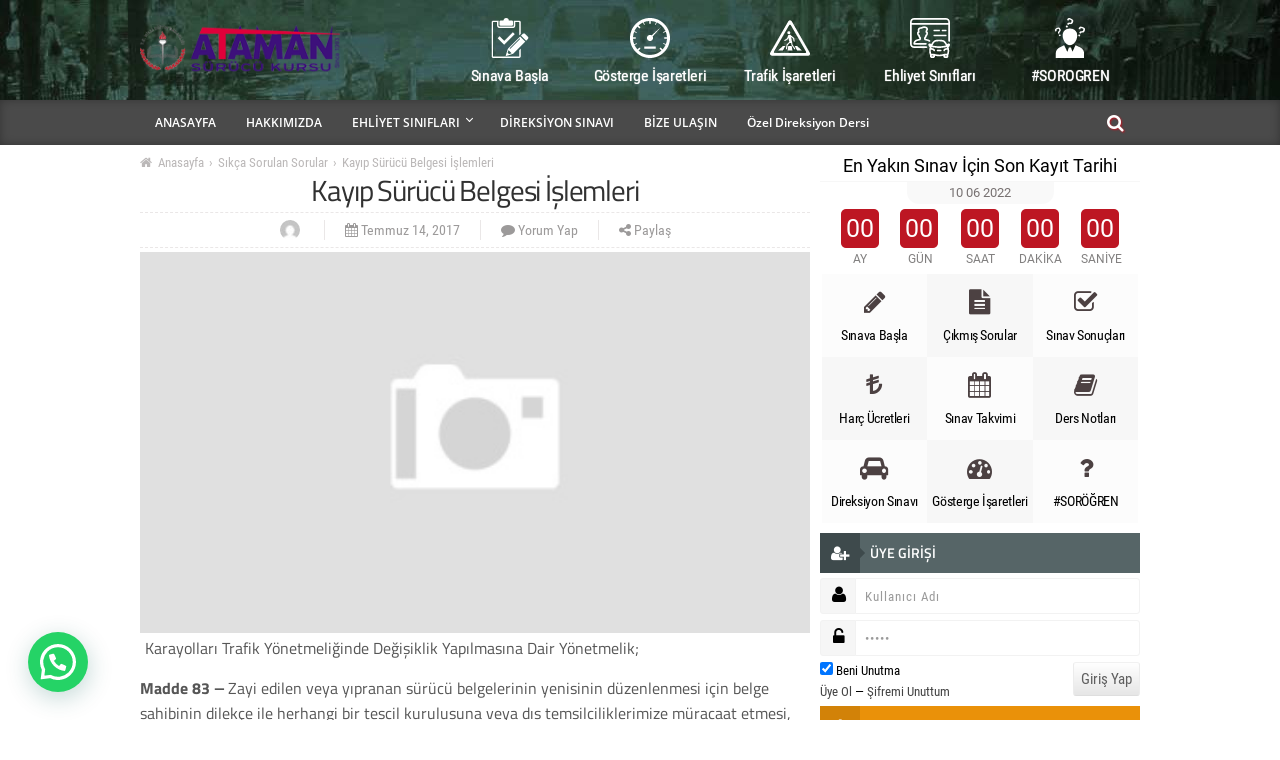

--- FILE ---
content_type: text/html; charset=UTF-8
request_url: https://www.atamansurucukursu.com/kayip-surucu-belgesi-islemleri/
body_size: 24617
content:
	<!DOCTYPE html>
<html lang="tr-TR">
<head>
	
	<meta charset="UTF-8">
	<link rel="stylesheet" type="text/css" href="https://www.atamansurucukursu.com/wp-content/themes/net-surucu/font/css/font-awesome.css"/>	
	<link rel="shortcut icon" type="image/icon" href="/wp-content/themes/nettema-plus/favicon.png" />
	<script src="//code.jquery.com/jquery-1.7.1.min.js" ></script>	
	<link rel="stylesheet" href="https://www.atamansurucukursu.com/wp-content/themes/net-surucu/style.css"/>			
	
	<meta name="viewport" content="width=device-width, initial-scale=1.0">
	<meta name='robots' content='index, follow, max-image-preview:large, max-snippet:-1, max-video-preview:-1' />

	<!-- This site is optimized with the Yoast SEO plugin v23.0 - https://yoast.com/wordpress/plugins/seo/ -->
	<title>Kayıp Sürücü Belgesi İşlemleri - Kadıköy Ataman Sürücü Kursu, Ehliyet, Motosiklet Ehliyeti</title>
	<link rel="canonical" href="https://www.atamansurucukursu.com/kayip-surucu-belgesi-islemleri/" />
	<meta property="og:locale" content="tr_TR" />
	<meta property="og:type" content="article" />
	<meta property="og:title" content="Kayıp Sürücü Belgesi İşlemleri - Kadıköy Ataman Sürücü Kursu, Ehliyet, Motosiklet Ehliyeti" />
	<meta property="og:description" content="Karayolları Trafik Yönetmeliğinde Değişiklik Yapılmasına Dair Yönetmelik; Madde 83 ‒ Zayi edilen veya yıpranan sürücü belgelerinin yenisinin düzenlenmesi için belge sahibinin dilekçe ile herhangi bir tescil kuruluşuna veya dış temsilciliklerimize müracaat etmesi, sürücü belgesinin geçerlilik süresinin sona ermemiş olması, geçerlilik süresi sona ermiş ise yenileme şartlarının sağlanmış olması, sürücü belgesi alma şartlarının kaybedilmemiş olması ve gerekli [&hellip;]" />
	<meta property="og:url" content="https://www.atamansurucukursu.com/kayip-surucu-belgesi-islemleri/" />
	<meta property="og:site_name" content="Kadıköy Ataman Sürücü Kursu, Ehliyet, Motosiklet Ehliyeti" />
	<meta property="article:published_time" content="2017-07-14T17:14:56+00:00" />
	<meta name="twitter:card" content="summary_large_image" />
	<meta name="twitter:label1" content="Yazan:" />
	<meta name="twitter:data1" content="" />
	<meta name="twitter:label2" content="Tahmini okuma süresi" />
	<meta name="twitter:data2" content="1 dakika" />
	<script type="application/ld+json" class="yoast-schema-graph">{"@context":"https://schema.org","@graph":[{"@type":"Article","@id":"https://www.atamansurucukursu.com/kayip-surucu-belgesi-islemleri/#article","isPartOf":{"@id":"https://www.atamansurucukursu.com/kayip-surucu-belgesi-islemleri/"},"author":{"name":"","@id":""},"headline":"Kayıp Sürücü Belgesi İşlemleri","datePublished":"2017-07-14T17:14:56+00:00","dateModified":"2017-07-14T17:14:56+00:00","mainEntityOfPage":{"@id":"https://www.atamansurucukursu.com/kayip-surucu-belgesi-islemleri/"},"wordCount":265,"commentCount":0,"publisher":{"@id":"https://www.atamansurucukursu.com/#/schema/person/35c1def47bc65489f87f307d8f5852a7"},"articleSection":["Sıkça Sorulan Sorular"],"inLanguage":"tr","potentialAction":[{"@type":"CommentAction","name":"Comment","target":["https://www.atamansurucukursu.com/kayip-surucu-belgesi-islemleri/#respond"]}]},{"@type":"WebPage","@id":"https://www.atamansurucukursu.com/kayip-surucu-belgesi-islemleri/","url":"https://www.atamansurucukursu.com/kayip-surucu-belgesi-islemleri/","name":"Kayıp Sürücü Belgesi İşlemleri - Kadıköy Ataman Sürücü Kursu, Ehliyet, Motosiklet Ehliyeti","isPartOf":{"@id":"https://www.atamansurucukursu.com/#website"},"datePublished":"2017-07-14T17:14:56+00:00","dateModified":"2017-07-14T17:14:56+00:00","breadcrumb":{"@id":"https://www.atamansurucukursu.com/kayip-surucu-belgesi-islemleri/#breadcrumb"},"inLanguage":"tr","potentialAction":[{"@type":"ReadAction","target":["https://www.atamansurucukursu.com/kayip-surucu-belgesi-islemleri/"]}]},{"@type":"BreadcrumbList","@id":"https://www.atamansurucukursu.com/kayip-surucu-belgesi-islemleri/#breadcrumb","itemListElement":[{"@type":"ListItem","position":1,"name":"Anasayfa","item":"https://www.atamansurucukursu.com/"},{"@type":"ListItem","position":2,"name":"Kayıp Sürücü Belgesi İşlemleri"}]},{"@type":"WebSite","@id":"https://www.atamansurucukursu.com/#website","url":"https://www.atamansurucukursu.com/","name":"Kadıköy Ataman Sürücü Kursu, Ehliyet, Motosiklet Ehliyeti","description":"Kadıköy Boğaya Yakın a sınıfı motosiklet ehliyeti a2 sınıfı motosiklet ehliyeti ve b sınıfı otomobil sürücü kursu","publisher":{"@id":"https://www.atamansurucukursu.com/#/schema/person/35c1def47bc65489f87f307d8f5852a7"},"potentialAction":[{"@type":"SearchAction","target":{"@type":"EntryPoint","urlTemplate":"https://www.atamansurucukursu.com/?s={search_term_string}"},"query-input":"required name=search_term_string"}],"inLanguage":"tr"},{"@type":["Person","Organization"],"@id":"https://www.atamansurucukursu.com/#/schema/person/35c1def47bc65489f87f307d8f5852a7","name":"admin","image":{"@type":"ImageObject","inLanguage":"tr","@id":"https://www.atamansurucukursu.com/#/schema/person/image/","url":"https://secure.gravatar.com/avatar/?s=96&d=mm&r=g","contentUrl":"https://secure.gravatar.com/avatar/?s=96&d=mm&r=g","caption":"admin"},"logo":{"@id":"https://www.atamansurucukursu.com/#/schema/person/image/"}},{"@type":"Person","@id":"","url":"https://www.atamansurucukursu.com/author/"}]}</script>
	<!-- / Yoast SEO plugin. -->


<link rel="amphtml" href="https://www.atamansurucukursu.com/kayip-surucu-belgesi-islemleri/amp/" /><meta name="generator" content="AMP for WP 1.0.96.1"/><link rel="alternate" type="application/rss+xml" title="Kadıköy Ataman Sürücü Kursu, Ehliyet, Motosiklet Ehliyeti &raquo; Kayıp Sürücü Belgesi İşlemleri yorum akışı" href="https://www.atamansurucukursu.com/kayip-surucu-belgesi-islemleri/feed/" />
<meta property="fb:admins" content="YOUR USER ID"/><meta property="og:title" content="Kayıp Sürücü Belgesi İşlemleri"/><meta property="og:type" content="article"/><meta property="og:url" content="https://www.atamansurucukursu.com/kayip-surucu-belgesi-islemleri/"/><meta property="og:site_name" content="Your Site NAME Goes HERE"/><meta property="og:image" content="http://example.com/image.jpg"/>
<script type="text/javascript">
/* <![CDATA[ */
window._wpemojiSettings = {"baseUrl":"https:\/\/s.w.org\/images\/core\/emoji\/15.0.3\/72x72\/","ext":".png","svgUrl":"https:\/\/s.w.org\/images\/core\/emoji\/15.0.3\/svg\/","svgExt":".svg","source":{"concatemoji":"https:\/\/www.atamansurucukursu.com\/wp-includes\/js\/wp-emoji-release.min.js?ver=6.6"}};
/*! This file is auto-generated */
!function(i,n){var o,s,e;function c(e){try{var t={supportTests:e,timestamp:(new Date).valueOf()};sessionStorage.setItem(o,JSON.stringify(t))}catch(e){}}function p(e,t,n){e.clearRect(0,0,e.canvas.width,e.canvas.height),e.fillText(t,0,0);var t=new Uint32Array(e.getImageData(0,0,e.canvas.width,e.canvas.height).data),r=(e.clearRect(0,0,e.canvas.width,e.canvas.height),e.fillText(n,0,0),new Uint32Array(e.getImageData(0,0,e.canvas.width,e.canvas.height).data));return t.every(function(e,t){return e===r[t]})}function u(e,t,n){switch(t){case"flag":return n(e,"\ud83c\udff3\ufe0f\u200d\u26a7\ufe0f","\ud83c\udff3\ufe0f\u200b\u26a7\ufe0f")?!1:!n(e,"\ud83c\uddfa\ud83c\uddf3","\ud83c\uddfa\u200b\ud83c\uddf3")&&!n(e,"\ud83c\udff4\udb40\udc67\udb40\udc62\udb40\udc65\udb40\udc6e\udb40\udc67\udb40\udc7f","\ud83c\udff4\u200b\udb40\udc67\u200b\udb40\udc62\u200b\udb40\udc65\u200b\udb40\udc6e\u200b\udb40\udc67\u200b\udb40\udc7f");case"emoji":return!n(e,"\ud83d\udc26\u200d\u2b1b","\ud83d\udc26\u200b\u2b1b")}return!1}function f(e,t,n){var r="undefined"!=typeof WorkerGlobalScope&&self instanceof WorkerGlobalScope?new OffscreenCanvas(300,150):i.createElement("canvas"),a=r.getContext("2d",{willReadFrequently:!0}),o=(a.textBaseline="top",a.font="600 32px Arial",{});return e.forEach(function(e){o[e]=t(a,e,n)}),o}function t(e){var t=i.createElement("script");t.src=e,t.defer=!0,i.head.appendChild(t)}"undefined"!=typeof Promise&&(o="wpEmojiSettingsSupports",s=["flag","emoji"],n.supports={everything:!0,everythingExceptFlag:!0},e=new Promise(function(e){i.addEventListener("DOMContentLoaded",e,{once:!0})}),new Promise(function(t){var n=function(){try{var e=JSON.parse(sessionStorage.getItem(o));if("object"==typeof e&&"number"==typeof e.timestamp&&(new Date).valueOf()<e.timestamp+604800&&"object"==typeof e.supportTests)return e.supportTests}catch(e){}return null}();if(!n){if("undefined"!=typeof Worker&&"undefined"!=typeof OffscreenCanvas&&"undefined"!=typeof URL&&URL.createObjectURL&&"undefined"!=typeof Blob)try{var e="postMessage("+f.toString()+"("+[JSON.stringify(s),u.toString(),p.toString()].join(",")+"));",r=new Blob([e],{type:"text/javascript"}),a=new Worker(URL.createObjectURL(r),{name:"wpTestEmojiSupports"});return void(a.onmessage=function(e){c(n=e.data),a.terminate(),t(n)})}catch(e){}c(n=f(s,u,p))}t(n)}).then(function(e){for(var t in e)n.supports[t]=e[t],n.supports.everything=n.supports.everything&&n.supports[t],"flag"!==t&&(n.supports.everythingExceptFlag=n.supports.everythingExceptFlag&&n.supports[t]);n.supports.everythingExceptFlag=n.supports.everythingExceptFlag&&!n.supports.flag,n.DOMReady=!1,n.readyCallback=function(){n.DOMReady=!0}}).then(function(){return e}).then(function(){var e;n.supports.everything||(n.readyCallback(),(e=n.source||{}).concatemoji?t(e.concatemoji):e.wpemoji&&e.twemoji&&(t(e.twemoji),t(e.wpemoji)))}))}((window,document),window._wpemojiSettings);
/* ]]> */
</script>
<style id='wp-emoji-styles-inline-css' type='text/css'>

	img.wp-smiley, img.emoji {
		display: inline !important;
		border: none !important;
		box-shadow: none !important;
		height: 1em !important;
		width: 1em !important;
		margin: 0 0.07em !important;
		vertical-align: -0.1em !important;
		background: none !important;
		padding: 0 !important;
	}
</style>
<link rel='stylesheet' id='wp-block-library-css' href='https://www.atamansurucukursu.com/wp-includes/css/dist/block-library/style.min.css?ver=6.6' type='text/css' media='all' />
<style id='joinchat-button-style-inline-css' type='text/css'>
.wp-block-joinchat-button{border:none!important;text-align:center}.wp-block-joinchat-button figure{display:table;margin:0 auto;padding:0}.wp-block-joinchat-button figcaption{font:normal normal 400 .6em/2em var(--wp--preset--font-family--system-font,sans-serif);margin:0;padding:0}.wp-block-joinchat-button .joinchat-button__qr{background-color:#fff;border:6px solid #25d366;border-radius:30px;box-sizing:content-box;display:block;height:200px;margin:auto;overflow:hidden;padding:10px;width:200px}.wp-block-joinchat-button .joinchat-button__qr canvas,.wp-block-joinchat-button .joinchat-button__qr img{display:block;margin:auto}.wp-block-joinchat-button .joinchat-button__link{align-items:center;background-color:#25d366;border:6px solid #25d366;border-radius:30px;display:inline-flex;flex-flow:row nowrap;justify-content:center;line-height:1.25em;margin:0 auto;text-decoration:none}.wp-block-joinchat-button .joinchat-button__link:before{background:transparent var(--joinchat-ico) no-repeat center;background-size:100%;content:"";display:block;height:1.5em;margin:-.75em .75em -.75em 0;width:1.5em}.wp-block-joinchat-button figure+.joinchat-button__link{margin-top:10px}@media (orientation:landscape)and (min-height:481px),(orientation:portrait)and (min-width:481px){.wp-block-joinchat-button.joinchat-button--qr-only figure+.joinchat-button__link{display:none}}@media (max-width:480px),(orientation:landscape)and (max-height:480px){.wp-block-joinchat-button figure{display:none}}

</style>
<style id='classic-theme-styles-inline-css' type='text/css'>
/*! This file is auto-generated */
.wp-block-button__link{color:#fff;background-color:#32373c;border-radius:9999px;box-shadow:none;text-decoration:none;padding:calc(.667em + 2px) calc(1.333em + 2px);font-size:1.125em}.wp-block-file__button{background:#32373c;color:#fff;text-decoration:none}
</style>
<style id='global-styles-inline-css' type='text/css'>
:root{--wp--preset--aspect-ratio--square: 1;--wp--preset--aspect-ratio--4-3: 4/3;--wp--preset--aspect-ratio--3-4: 3/4;--wp--preset--aspect-ratio--3-2: 3/2;--wp--preset--aspect-ratio--2-3: 2/3;--wp--preset--aspect-ratio--16-9: 16/9;--wp--preset--aspect-ratio--9-16: 9/16;--wp--preset--color--black: #000000;--wp--preset--color--cyan-bluish-gray: #abb8c3;--wp--preset--color--white: #ffffff;--wp--preset--color--pale-pink: #f78da7;--wp--preset--color--vivid-red: #cf2e2e;--wp--preset--color--luminous-vivid-orange: #ff6900;--wp--preset--color--luminous-vivid-amber: #fcb900;--wp--preset--color--light-green-cyan: #7bdcb5;--wp--preset--color--vivid-green-cyan: #00d084;--wp--preset--color--pale-cyan-blue: #8ed1fc;--wp--preset--color--vivid-cyan-blue: #0693e3;--wp--preset--color--vivid-purple: #9b51e0;--wp--preset--gradient--vivid-cyan-blue-to-vivid-purple: linear-gradient(135deg,rgba(6,147,227,1) 0%,rgb(155,81,224) 100%);--wp--preset--gradient--light-green-cyan-to-vivid-green-cyan: linear-gradient(135deg,rgb(122,220,180) 0%,rgb(0,208,130) 100%);--wp--preset--gradient--luminous-vivid-amber-to-luminous-vivid-orange: linear-gradient(135deg,rgba(252,185,0,1) 0%,rgba(255,105,0,1) 100%);--wp--preset--gradient--luminous-vivid-orange-to-vivid-red: linear-gradient(135deg,rgba(255,105,0,1) 0%,rgb(207,46,46) 100%);--wp--preset--gradient--very-light-gray-to-cyan-bluish-gray: linear-gradient(135deg,rgb(238,238,238) 0%,rgb(169,184,195) 100%);--wp--preset--gradient--cool-to-warm-spectrum: linear-gradient(135deg,rgb(74,234,220) 0%,rgb(151,120,209) 20%,rgb(207,42,186) 40%,rgb(238,44,130) 60%,rgb(251,105,98) 80%,rgb(254,248,76) 100%);--wp--preset--gradient--blush-light-purple: linear-gradient(135deg,rgb(255,206,236) 0%,rgb(152,150,240) 100%);--wp--preset--gradient--blush-bordeaux: linear-gradient(135deg,rgb(254,205,165) 0%,rgb(254,45,45) 50%,rgb(107,0,62) 100%);--wp--preset--gradient--luminous-dusk: linear-gradient(135deg,rgb(255,203,112) 0%,rgb(199,81,192) 50%,rgb(65,88,208) 100%);--wp--preset--gradient--pale-ocean: linear-gradient(135deg,rgb(255,245,203) 0%,rgb(182,227,212) 50%,rgb(51,167,181) 100%);--wp--preset--gradient--electric-grass: linear-gradient(135deg,rgb(202,248,128) 0%,rgb(113,206,126) 100%);--wp--preset--gradient--midnight: linear-gradient(135deg,rgb(2,3,129) 0%,rgb(40,116,252) 100%);--wp--preset--font-size--small: 13px;--wp--preset--font-size--medium: 20px;--wp--preset--font-size--large: 36px;--wp--preset--font-size--x-large: 42px;--wp--preset--spacing--20: 0.44rem;--wp--preset--spacing--30: 0.67rem;--wp--preset--spacing--40: 1rem;--wp--preset--spacing--50: 1.5rem;--wp--preset--spacing--60: 2.25rem;--wp--preset--spacing--70: 3.38rem;--wp--preset--spacing--80: 5.06rem;--wp--preset--shadow--natural: 6px 6px 9px rgba(0, 0, 0, 0.2);--wp--preset--shadow--deep: 12px 12px 50px rgba(0, 0, 0, 0.4);--wp--preset--shadow--sharp: 6px 6px 0px rgba(0, 0, 0, 0.2);--wp--preset--shadow--outlined: 6px 6px 0px -3px rgba(255, 255, 255, 1), 6px 6px rgba(0, 0, 0, 1);--wp--preset--shadow--crisp: 6px 6px 0px rgba(0, 0, 0, 1);}:where(.is-layout-flex){gap: 0.5em;}:where(.is-layout-grid){gap: 0.5em;}body .is-layout-flex{display: flex;}.is-layout-flex{flex-wrap: wrap;align-items: center;}.is-layout-flex > :is(*, div){margin: 0;}body .is-layout-grid{display: grid;}.is-layout-grid > :is(*, div){margin: 0;}:where(.wp-block-columns.is-layout-flex){gap: 2em;}:where(.wp-block-columns.is-layout-grid){gap: 2em;}:where(.wp-block-post-template.is-layout-flex){gap: 1.25em;}:where(.wp-block-post-template.is-layout-grid){gap: 1.25em;}.has-black-color{color: var(--wp--preset--color--black) !important;}.has-cyan-bluish-gray-color{color: var(--wp--preset--color--cyan-bluish-gray) !important;}.has-white-color{color: var(--wp--preset--color--white) !important;}.has-pale-pink-color{color: var(--wp--preset--color--pale-pink) !important;}.has-vivid-red-color{color: var(--wp--preset--color--vivid-red) !important;}.has-luminous-vivid-orange-color{color: var(--wp--preset--color--luminous-vivid-orange) !important;}.has-luminous-vivid-amber-color{color: var(--wp--preset--color--luminous-vivid-amber) !important;}.has-light-green-cyan-color{color: var(--wp--preset--color--light-green-cyan) !important;}.has-vivid-green-cyan-color{color: var(--wp--preset--color--vivid-green-cyan) !important;}.has-pale-cyan-blue-color{color: var(--wp--preset--color--pale-cyan-blue) !important;}.has-vivid-cyan-blue-color{color: var(--wp--preset--color--vivid-cyan-blue) !important;}.has-vivid-purple-color{color: var(--wp--preset--color--vivid-purple) !important;}.has-black-background-color{background-color: var(--wp--preset--color--black) !important;}.has-cyan-bluish-gray-background-color{background-color: var(--wp--preset--color--cyan-bluish-gray) !important;}.has-white-background-color{background-color: var(--wp--preset--color--white) !important;}.has-pale-pink-background-color{background-color: var(--wp--preset--color--pale-pink) !important;}.has-vivid-red-background-color{background-color: var(--wp--preset--color--vivid-red) !important;}.has-luminous-vivid-orange-background-color{background-color: var(--wp--preset--color--luminous-vivid-orange) !important;}.has-luminous-vivid-amber-background-color{background-color: var(--wp--preset--color--luminous-vivid-amber) !important;}.has-light-green-cyan-background-color{background-color: var(--wp--preset--color--light-green-cyan) !important;}.has-vivid-green-cyan-background-color{background-color: var(--wp--preset--color--vivid-green-cyan) !important;}.has-pale-cyan-blue-background-color{background-color: var(--wp--preset--color--pale-cyan-blue) !important;}.has-vivid-cyan-blue-background-color{background-color: var(--wp--preset--color--vivid-cyan-blue) !important;}.has-vivid-purple-background-color{background-color: var(--wp--preset--color--vivid-purple) !important;}.has-black-border-color{border-color: var(--wp--preset--color--black) !important;}.has-cyan-bluish-gray-border-color{border-color: var(--wp--preset--color--cyan-bluish-gray) !important;}.has-white-border-color{border-color: var(--wp--preset--color--white) !important;}.has-pale-pink-border-color{border-color: var(--wp--preset--color--pale-pink) !important;}.has-vivid-red-border-color{border-color: var(--wp--preset--color--vivid-red) !important;}.has-luminous-vivid-orange-border-color{border-color: var(--wp--preset--color--luminous-vivid-orange) !important;}.has-luminous-vivid-amber-border-color{border-color: var(--wp--preset--color--luminous-vivid-amber) !important;}.has-light-green-cyan-border-color{border-color: var(--wp--preset--color--light-green-cyan) !important;}.has-vivid-green-cyan-border-color{border-color: var(--wp--preset--color--vivid-green-cyan) !important;}.has-pale-cyan-blue-border-color{border-color: var(--wp--preset--color--pale-cyan-blue) !important;}.has-vivid-cyan-blue-border-color{border-color: var(--wp--preset--color--vivid-cyan-blue) !important;}.has-vivid-purple-border-color{border-color: var(--wp--preset--color--vivid-purple) !important;}.has-vivid-cyan-blue-to-vivid-purple-gradient-background{background: var(--wp--preset--gradient--vivid-cyan-blue-to-vivid-purple) !important;}.has-light-green-cyan-to-vivid-green-cyan-gradient-background{background: var(--wp--preset--gradient--light-green-cyan-to-vivid-green-cyan) !important;}.has-luminous-vivid-amber-to-luminous-vivid-orange-gradient-background{background: var(--wp--preset--gradient--luminous-vivid-amber-to-luminous-vivid-orange) !important;}.has-luminous-vivid-orange-to-vivid-red-gradient-background{background: var(--wp--preset--gradient--luminous-vivid-orange-to-vivid-red) !important;}.has-very-light-gray-to-cyan-bluish-gray-gradient-background{background: var(--wp--preset--gradient--very-light-gray-to-cyan-bluish-gray) !important;}.has-cool-to-warm-spectrum-gradient-background{background: var(--wp--preset--gradient--cool-to-warm-spectrum) !important;}.has-blush-light-purple-gradient-background{background: var(--wp--preset--gradient--blush-light-purple) !important;}.has-blush-bordeaux-gradient-background{background: var(--wp--preset--gradient--blush-bordeaux) !important;}.has-luminous-dusk-gradient-background{background: var(--wp--preset--gradient--luminous-dusk) !important;}.has-pale-ocean-gradient-background{background: var(--wp--preset--gradient--pale-ocean) !important;}.has-electric-grass-gradient-background{background: var(--wp--preset--gradient--electric-grass) !important;}.has-midnight-gradient-background{background: var(--wp--preset--gradient--midnight) !important;}.has-small-font-size{font-size: var(--wp--preset--font-size--small) !important;}.has-medium-font-size{font-size: var(--wp--preset--font-size--medium) !important;}.has-large-font-size{font-size: var(--wp--preset--font-size--large) !important;}.has-x-large-font-size{font-size: var(--wp--preset--font-size--x-large) !important;}
:where(.wp-block-post-template.is-layout-flex){gap: 1.25em;}:where(.wp-block-post-template.is-layout-grid){gap: 1.25em;}
:where(.wp-block-columns.is-layout-flex){gap: 2em;}:where(.wp-block-columns.is-layout-grid){gap: 2em;}
:root :where(.wp-block-pullquote){font-size: 1.5em;line-height: 1.6;}
</style>
<link rel='stylesheet' id='dashicons-css' href='https://www.atamansurucukursu.com/wp-includes/css/dashicons.min.css?ver=6.6' type='text/css' media='all' />
<link rel='stylesheet' id='saswp-style-css' href='https://www.atamansurucukursu.com/wp-content/plugins/schema-and-structured-data-for-wp/admin_section/css/saswp-style.min.css?ver=1.34.1' type='text/css' media='all' />
<link rel='stylesheet' id='joinchat-css' href='https://www.atamansurucukursu.com/wp-content/plugins/creame-whatsapp-me/public/css/joinchat.min.css?ver=4.5.15' type='text/css' media='all' />
<style id='joinchat-inline-css' type='text/css'>
.joinchat{ --red:16; --green:211; --blue:88; }
</style>
<link rel='stylesheet' id='pwaforwp-style-css' href='https://www.atamansurucukursu.com/wp-content/plugins/pwa-for-wp/assets/css/pwaforwp-main.min.css?ver=1.7.55' type='text/css' media='all' />
<link rel='stylesheet' id='__EPYT__style-css' href='https://www.atamansurucukursu.com/wp-content/plugins/youtube-embed-plus/styles/ytprefs.min.css?ver=14.1.4.1' type='text/css' media='all' />
<style id='__EPYT__style-inline-css' type='text/css'>

                .epyt-gallery-thumb {
                        width: 33.333%;
                }
                
</style>
<script type="text/javascript" src="https://www.atamansurucukursu.com/wp-includes/js/jquery/jquery.min.js?ver=3.7.1" id="jquery-core-js"></script>
<script type="text/javascript" src="https://www.atamansurucukursu.com/wp-includes/js/jquery/jquery-migrate.min.js?ver=3.4.1" id="jquery-migrate-js"></script>
<script type="text/javascript" id="__ytprefs__-js-extra">
/* <![CDATA[ */
var _EPYT_ = {"ajaxurl":"https:\/\/www.atamansurucukursu.com\/wp-admin\/admin-ajax.php","security":"162f68814c","gallery_scrolloffset":"20","eppathtoscripts":"https:\/\/www.atamansurucukursu.com\/wp-content\/plugins\/youtube-embed-plus\/scripts\/","eppath":"https:\/\/www.atamansurucukursu.com\/wp-content\/plugins\/youtube-embed-plus\/","epresponsiveselector":"[\"iframe.__youtube_prefs_widget__\"]","epdovol":"1","version":"14.1.4.1","evselector":"iframe.__youtube_prefs__[src], iframe[src*=\"youtube.com\/embed\/\"], iframe[src*=\"youtube-nocookie.com\/embed\/\"]","ajax_compat":"","ytapi_load":"light","pause_others":"","stopMobileBuffer":"1","facade_mode":"","not_live_on_channel":"","vi_active":"","vi_js_posttypes":[]};
/* ]]> */
</script>
<script type="text/javascript" src="https://www.atamansurucukursu.com/wp-content/plugins/youtube-embed-plus/scripts/ytprefs.min.js?ver=14.1.4.1" id="__ytprefs__-js"></script>
<link rel="https://api.w.org/" href="https://www.atamansurucukursu.com/wp-json/" /><link rel="alternate" title="JSON" type="application/json" href="https://www.atamansurucukursu.com/wp-json/wp/v2/posts/146" /><link rel="EditURI" type="application/rsd+xml" title="RSD" href="https://www.atamansurucukursu.com/xmlrpc.php?rsd" />
<meta name="generator" content="WordPress 6.6" />
<link rel='shortlink' href='https://www.atamansurucukursu.com/?p=146' />
<link rel="alternate" title="oEmbed (JSON)" type="application/json+oembed" href="https://www.atamansurucukursu.com/wp-json/oembed/1.0/embed?url=https%3A%2F%2Fwww.atamansurucukursu.com%2Fkayip-surucu-belgesi-islemleri%2F" />
<link rel="alternate" title="oEmbed (XML)" type="text/xml+oembed" href="https://www.atamansurucukursu.com/wp-json/oembed/1.0/embed?url=https%3A%2F%2Fwww.atamansurucukursu.com%2Fkayip-surucu-belgesi-islemleri%2F&#038;format=xml" />
<meta name="pwaforwp" content="wordpress-plugin"/>
        <meta name="theme-color" content="#D5E0EB">
        <meta name="apple-mobile-web-app-title" content="Kadıköy Ataman Sürücü Kursu, Ehliyet, Motosiklet Ehliyeti">
        <meta name="application-name" content="Kadıköy Ataman Sürücü Kursu, Ehliyet, Motosiklet Ehliyeti">
        <meta name="apple-mobile-web-app-capable" content="yes">
        <meta name="apple-mobile-web-app-status-bar-style" content="default">
        <meta name="mobile-web-app-capable" content="yes">
        <meta name="apple-touch-fullscreen" content="yes">
<link rel="apple-touch-icon" sizes="192x192" href="https://www.atamansurucukursu.com/wp-content/plugins/pwa-for-wp/images/logo.png">
<link rel="apple-touch-icon" sizes="512x512" href="https://www.atamansurucukursu.com/wp-content/plugins/pwa-for-wp/images/logo-512x512.png">
	
	<style type="text/css">	
		@media screen and (min-width : 800px) and (max-width : 1800px) {
			#menu-item-4 a{background: url('https://www.atamansurucukursu.com/wp-content/themes/net-surucu/cssspr.png') no-repeat;text-align: left;background-position: -4px -23px;background-repeat: no-repeat;cursor: pointer;text-indent: -999em;width: 44px;}
		}	
		
		.headerust { background: #4a4a4a url(https://www.atamansurucukursu.com/wp-content/themes/net-surucu/default.jpg) no-repeat center top !important;} 
		.menualani2 {background: #4a4a4a !important;}
		.menu-menu-container > ul > li.current-menu-item {background-color:#bd1623 !important;    box-shadow: inset 0 0 10px rgba(27, 26, 26, 0.3);}
		.menu-menu-container > ul > li:hover {background-color: #bd1623 !important;}
		.iconliste1 ul li:hover{background: #bd1623;!important;}
		
		
		#TextBox_jbeeb_11 span, #TextBox_jbeeb_15 span, #TextBox_jbeeb_19 span, #TextBox_jbeeb_23 span, #TextBox_jbeeb_27 span {background: #bd1623 !important;}
		
		.iconliste ul li a i {color:  !important;}
		.iconliste ul li:hover{background: #C91F2C !important;}	
		.iconliste ul li:hover i {color: #fff !important;}			
		
		.tt-el-service .el-icon {color: #bd1623 !important;}		
		.tt-el-service h4:after {background-color: #bd1623 !important;}
		.tt-el-service:hover .el-icon::before {border: 3px solid #bd1623 !important;}	
	
		
		.time_circles > div > span {
    display: block;
    width: 100%;
    text-align: center;
    font-family: 'Century Gothic', Arial;
    font-size: 300%;
    margin-top: 0.4em;
    font-weight: bold;
}
.textwidget {text-align: center;font-weight: 300;color: #000;float: left;    width: 100%;}.textwidget h1{font-size: 18px;padding-bottom: 6px;border-bottom: 1px solid #f5f5f5;color: #000;font-weight: 900;}.textwidget p{background: #f6f6f6;width: 133px;padding: 6px 0px;font-size: 15px;margin: auto;border-bottom-right-radius: 6px;border-bottom-left-radius: 6px;}		
    </style>
	
	<script type="text/javascript">
		(function($) {

		  $.fn.menumaker = function(options) {
			  
			  var cssmenu = $(this), settings = $.extend({
				title: "Menu",
				format: "dropdown",
				sticky: false
			  }, options);

			  return this.each(function() {
				cssmenu.prepend('<div id="menu-button">' + settings.title + '</div>');
				$(this).find("#menu-button").on('click', function(){
				  $(this).toggleClass('menu-opened');
				  var mainmenu = $(this).next('ul');
				  if (mainmenu.hasClass('open')) { 
					mainmenu.hide().removeClass('open');
				  }
				  else {
					mainmenu.show().addClass('open');
					if (settings.format === "dropdown") {
					  mainmenu.find('ul').show();
					}
				  }
				});

				cssmenu.find('li ul').parent().addClass('has-sub');

				multiTg = function() {
				  cssmenu.find(".has-sub").prepend('<span class="submenu-button"></span>');
				  cssmenu.find('.submenu-button').on('click', function() {
					$(this).toggleClass('submenu-opened');
					if ($(this).siblings('ul').hasClass('open')) {
					  $(this).siblings('ul').removeClass('open').hide();
					}
					else {
					  $(this).siblings('ul').addClass('open').show();
					}
				  });
				};

				if (settings.format === 'multitoggle') multiTg();
				else cssmenu.addClass('dropdown');

				if (settings.sticky === true) cssmenu.css('position', 'fixed');

				resizeFix = function() {
				  if ($( window ).width() > 800) {
					cssmenu.find('ul').show();
				  }

				  if ($(window).width() <= 800) {
					cssmenu.find('ul').hide().removeClass('open');
				  }
				};
				resizeFix();
				return $(window).on('resize', resizeFix);

			  });
		  };
		})(jQuery);

		(function($){
		$(document).ready(function(){

		$(document).ready(function() {
		  $(".menu-menu-container").menumaker({
			title: "Menu",
			format: "multitoggle"
		  });

		  $(".menu-menu-container").prepend("<div id='menu-line'></div>");

		var foundActive = false, activeElement, linePosition = 0, menuLine = $(".menu-menu-container #menu-line"), lineWidth, defaultPosition, defaultWidth;

		$(".menu-menu-container > ul > li").each(function() {
		  if ($(this).hasClass('active')) {
			activeElement = $(this);
			foundActive = true;
		  }
		});

		if (foundActive === false) {
		  activeElement = $(".menu-menu-container > ul > li").first();
		}

		defaultWidth = lineWidth = activeElement.width();

		defaultPosition = linePosition = activeElement.position().left;

		menuLine.css("width", lineWidth);
		menuLine.css("left", linePosition);

		$(".menu-menu-container > ul > li").hover(function() {
		  activeElement = $(this);
		  lineWidth = activeElement.width();
		  linePosition = activeElement.position().left;
		  menuLine.css("width", lineWidth);
		  menuLine.css("left", linePosition);
		}, 
		function() {
		  menuLine.css("left", defaultPosition);
		  menuLine.css("width", defaultWidth);
		});

		});


		});
		})(jQuery);
	</script>
</head>
<body>
	<div id="preloader">
		<div id="status">&nbsp;</div>
	</div>	
	<script type="text/javascript">
		//<![CDATA[
			$(window).load(function() { // makes sure the whole site is loaded
				$('#status').fadeOut(); // will first fade out the loading animation
				$('#preloader').delay(350).fadeOut('slow'); // will fade out the white DIV that covers the website.
				$('body').delay(350).css({'overflow':'visible'});
			})
		//]]>
	</script>
<header>
	<div id="header">
	
		<div class="headerust">	
			<div class="headerust1">	
				<div class="sola">	
					<div class="headersol">
					
						<div class="logo">
							<a href="https://www.atamansurucukursu.com" title="anasayfa">
								<div class="icon">
									<img src="https://www.atamansurucukursu.com/wp-content/uploads/2018/07/ataman-surucu-kursu.png" width="200" height="60" alt="Logo">
								</div>							
							</a>
						</div>	
										
					</div>	
									
				</div>
				
				<div class="saga">	
					 <div class="iconliste1">
						<ul>
							<li>
								<a href="/ehliyet-sinav-sorulari" title="Sınava Başla">
									<div class="icon">
									
									<svg xmlns="http://www.w3.org/2000/svg" xmlns:xlink="http://www.w3.org/1999/xlink" version="1.1" id="Capa_1" x="0px" y="0px" width="40px" height="40px" viewBox="0 0 74.86 74.86" style="enable-background:new 0 0 74.86 74.86;" xml:space="preserve">
									<g>
										<path d="M54.804,59.891l2.724-2.724v14.517c0,1.752-1.426,3.177-3.178,3.177H33.918h-7.247H6.241c-1.752,0-3.178-1.425-3.178-3.177   V8.143c0-1.752,1.426-3.177,3.178-3.177h10.171l-0.367,1.656c-0.031,0.139-0.046,0.266-0.046,0.386v7.262   c0,1.001,0.814,1.815,1.815,1.815h24.962c1.002,0,1.816-0.814,1.816-1.815V7.008c0-0.121-0.016-0.247-0.047-0.386l-0.367-1.656   h10.171h0.001c1.752,0,3.178,1.425,3.178,3.177v21.581l-2.725,2.724V8.143c0-0.25-0.204-0.454-0.454-0.454h-7.034v6.581   c0,2.502-2.035,4.539-4.539,4.539H17.813c-2.503,0-4.539-2.036-4.539-4.539V7.689H6.241c-0.25,0-0.454,0.204-0.454,0.454v63.541   c0,0.25,0.204,0.455,0.454,0.455h20.431h7.247H54.35c0.25,0,0.454-0.205,0.454-0.455V59.891z M19.31,14.38h21.97   c0.883,0,1.598-0.715,1.598-1.598V6.391c0-0.883-0.715-1.598-1.598-1.598h-5.991C35.289,2.146,33.04,0,30.268,0   c-2.774,0-5.022,2.146-5.022,4.793h-5.935c-0.883,0-1.597,0.715-1.597,1.598v6.391C17.714,13.664,18.428,14.38,19.31,14.38z    M26.525,42.852l-8.604-8.604l-3.535,3.535l12.139,12.139l19.68-19.681l-3.534-3.535L26.525,42.852z M71.193,35.546l-6.181-6.182   c-0.91-0.909-2.521-0.777-3.595,0.296l-3.402,3.403l9.48,9.479l3.401-3.403C71.972,38.067,72.103,36.455,71.193,35.546z    M56.437,34.642l9.479,9.479L43.312,66.727c-0.104,0.104-0.391,0.392-0.795,0.494c-0.047,0.021-0.094,0.041-0.142,0.057   l-11.797,3.759c-0.33,0.104-0.662,0.038-0.877-0.179c-0.215-0.215-0.283-0.547-0.179-0.877l3.76-11.795   c0.016-0.049,0.035-0.096,0.057-0.143c0.103-0.404,0.39-0.691,0.495-0.796L56.437,34.642z M40.396,65.998l-5.836-5.836   l-1.565,4.915l2.487,2.487L40.396,65.998z M56.072,38.41c-0.336-0.336-0.879-0.336-1.215,0L37.236,56.032   c-0.336,0.335-0.336,0.88,0,1.215c0.335,0.335,0.879,0.335,1.215,0l17.621-17.622C56.408,39.289,56.408,38.745,56.072,38.41z" fill="#FFFFFF"/>
									</g>
									<g>
									</g>
									<g>
									</g>
									<g>
									</g>
									<g>
									</g>
									<g>
									</g>
									<g>
									</g>
									<g>
									</g>
									<g>
									</g>
									<g>
									</g>
									<g>
									</g>
									<g>
									</g>
									<g>
									</g>
									<g>
									</g>
									<g>
									</g>
									<g>
									</g>
									</svg>
									
									</div>
									<div class="name">Sınava Başla</div>
								</a>				
							</li>
							<li>
								<a href="/arac-gosterge-isaretleri-ve-anlamlari/" title="Gösterge İşaretleri">
									<div class="icon">
									
									<svg xmlns="http://www.w3.org/2000/svg" xmlns:xlink="http://www.w3.org/1999/xlink" version="1.1" id="Capa_1" x="0px" y="0px" width="40px" height="40px" viewBox="0 0 63.067 63.067" style="enable-background:new 0 0 63.067 63.067;" xml:space="preserve">
									<g>
										<path d="M34.028,27.406l14.614-13.003L35.733,29.177c0.393,0.7,0.637,1.496,0.637,2.356c0,2.674-2.168,4.836-4.838,4.836   c-2.672,0-4.837-2.162-4.837-4.836c0-2.672,2.165-4.837,4.837-4.837C32.452,26.696,33.297,26.964,34.028,27.406z M63.067,31.533   c0,17.387-14.146,31.534-31.533,31.534C14.147,63.067,0,48.92,0,31.533C0,14.146,14.147,0,31.534,0   C48.921,0,63.067,14.146,63.067,31.533z M56.163,42.228l-3.963-1.61l0.464-1.146l3.948,1.608c0.994-2.604,1.588-5.396,1.72-8.311   h-4.233v-2.471h4.233c-0.139-3.03-0.767-5.926-1.834-8.615l-3.935,1.656l-0.479-1.138l3.936-1.656   c-2.742-6.084-7.669-10.973-13.794-13.643l-1.612,3.963l-1.141-0.464l1.607-3.948c-2.598-0.996-5.398-1.588-8.313-1.722v4.235   h-2.466V4.732c-3.03,0.138-5.926,0.769-8.614,1.834l1.656,3.934l-1.138,0.479l-1.656-3.934c-2.613,1.177-4.995,2.764-7.086,4.672   l2.989,2.989l-1.745,1.745l-2.989-2.989c-1.981,2.169-3.624,4.65-4.814,7.378l3.963,1.611l-0.464,1.143l-3.947-1.607   c-0.996,2.602-1.589,5.396-1.722,8.311h4.235v2.467H4.733c0.138,3.031,0.769,5.926,1.834,8.615l3.934-1.656l0.479,1.139   L7.046,42.52c1.177,2.613,2.763,4.995,4.671,7.085l2.989-2.988l1.745,1.745l-2.989,2.985c4.776,4.361,11.109,7.051,18.072,7.051   c6.962,0,13.289-2.68,18.07-7.051l-2.988-2.985l1.745-1.745l2.986,2.988C53.332,47.438,54.975,44.955,56.163,42.228z    M22.625,48.368h17.819v-3.504H22.625V48.368z" fill="#FFFFFF"/>
									</g>
									<g>
									</g>
									<g>
									</g>
									<g>
									</g>
									<g>
									</g>
									<g>
									</g>
									<g>
									</g>
									<g>
									</g>
									<g>
									</g>
									<g>
									</g>
									<g>
									</g>
									<g>
									</g>
									<g>
									</g>
									<g>
									</g>
									<g>
									</g>
									<g>
									</g>
									</svg>
									</div>
									<div class="name">Gösterge İşaretleri</div>
								</a>				
							</li>
							<li>
								<a href="/trafik-isaretleri/" title="Trafik İşaretleri">
									<div class="icon">
									
									<svg xmlns="http://www.w3.org/2000/svg" xmlns:xlink="http://www.w3.org/1999/xlink" version="1.1" id="Capa_1" x="0px" y="0px" width="40px" height="40px" viewBox="0 0 590.066 590.067" style="enable-background:new 0 0 590.066 590.067;" xml:space="preserve">
									<g>
										<g>
											<polygon points="364.492,414.101 400.925,481.039 473.791,481.039 400.925,414.101   " fill="#FFFFFF"/>
											<polygon points="268.752,414.101 258.884,481.039 331.75,481.039 320.37,414.101   " fill="#FFFFFF"/>
											<polygon points="116.842,481.039 189.708,481.039 226.142,414.101 189.708,414.101   " fill="#FFFFFF"/>
											<path d="M583.039,505.265L323.646,54.154c-7.717-13.368-17.776-20.751-28.304-20.751c-10.729,0-20.99,7.564-28.908,21.286    L7.032,505.007c-7.908,13.692-9.208,27.138-3.586,36.873c5.508,9.533,16.935,14.783,32.207,14.783h518.766    c15.31,0,26.756-5.23,32.245-14.717C592.237,532.279,590.918,518.92,583.039,505.265z M515.648,516.979H74.281    c-15.591,0-21.979-11.053-14.197-24.562l220.957-383.579c7.781-13.509,20.507-13.505,28.278,0.011l220.547,383.556    C537.637,505.921,531.24,516.979,515.648,516.979z" fill="#FFFFFF"/>
										</g>
										<circle cx="277.766" cy="217.117" r="22.836" fill="#FFFFFF"/>
										<path d="M370.425,462.59c-1.439,1.02-3.102,1.513-4.738,1.513c-2.583,0-5.124-1.21-6.721-3.479l-41.007-58.01l-6.967-35.906   l-23.891,4.877l-26.682,29.418l-9.731,54.062c-0.716,3.981-4.179,6.771-8.086,6.771c-0.484,0-0.97-0.041-1.464-0.133   c-4.466-0.806-7.445-5.084-6.638-9.55l10.57-58.71l39.041-43.047l-11.91-58.973l-8.867,21.643l-40.514,26.225   c-1.382,0.889-2.928,1.315-4.459,1.315c-2.697,0-5.339-1.325-6.908-3.759c-2.493-3.784-1.399-8.876,2.409-11.352l36.179-23.412   l19.03-46.448c0.86-2.473,2.338-5.177,8.384-6.403l13.268-2.681c5.502-1.111,8.564,0.374,10.928,2.632l53.892,44.93l8.432,45.811   c0.822,4.466-2.131,8.752-6.597,9.575c-0.502,0.099-1.004,0.14-1.497,0.14c-3.891,0-7.354-2.772-8.078-6.737l-7.354-39.904   l-29.408-24.186l22.391,117.197l38.959,55.115C375.015,454.833,374.135,459.965,370.425,462.59z" fill="#FFFFFF"/>
									</g>
									<g>
									</g>
									<g>
									</g>
									<g>
									</g>
									<g>
									</g>
									<g>
									</g>
									<g>
									</g>
									<g>
									</g>
									<g>
									</g>
									<g>
									</g>
									<g>
									</g>
									<g>
									</g>
									<g>
									</g>
									<g>
									</g>
									<g>
									</g>
									<g>
									</g>
									</svg>
									
									</div>
									<div class="name">Trafik İşaretleri</div>
								</a>				
							</li>
							<li>
								<a href="/ehliyet-siniflari/" title="Ehliyet Sınıfları">
									<div class="icon">
									
									<svg xmlns="http://www.w3.org/2000/svg" xmlns:xlink="http://www.w3.org/1999/xlink" version="1.1" id="Layer_1" x="0px" y="0px" viewBox="0 0 512 512" style="enable-background:new 0 0 512 512;" xml:space="preserve" width="40px" height="40px">
									<g>
										<g>
											<g>
												<path d="M196.437,218.56c-0.917,11.499-6.827,23.424-15.403,31.125c-2.923,2.624-4.181,6.677-3.221,10.517l4.352,17.429     c0.96,3.819,3.925,6.805,7.765,7.765l38.208,9.536c5.269,1.301,10.176,3.84,14.592,7.552c4.523,3.776,11.243,3.2,15.04-1.344     c3.755-4.523,3.157-11.243-1.344-15.04c-6.912-5.781-14.677-9.771-23.104-11.904l-32.021-7.979l-1.344-5.376     c8.299-9.173,14.208-20.885,16.64-33.045c5.696-2.944,9.856-8.555,10.688-15.275l2.304-18.517     c0.704-5.611-1.024-11.307-4.757-15.552c-1.152-1.323-2.475-2.475-3.904-3.435l0.555-11.328l1.941-1.963     c5.504-5.824,12.949-18.325,1.173-36.309c-5.589-8.533-17.088-18.752-40.192-18.752c-6.805,0-22.144,0-37.035,9.365     c-43.904,1.536-49.067,25.195-49.067,43.051c0,3.52,0.64,10.112,1.237,15.616c-1.579,1.003-3.008,2.24-4.288,3.669     c-3.797,4.288-5.547,10.005-4.821,15.637l2.304,18.56c0.875,6.955,5.291,12.715,11.797,15.552     c2.389,11.648,7.979,22.891,15.765,31.851l-1.557,6.272l-32.021,7.979c-25.92,6.485-44.053,29.696-44.053,56.448     c0,5.888,4.779,10.667,10.667,10.667h150.549c5.888,0,10.667-4.779,10.667-10.667S209.771,320,203.883,320L65.6,319.979     c3.648-12.181,13.483-21.867,26.325-25.067l38.229-9.536c3.819-0.96,6.805-3.925,7.765-7.765l4.544-18.197     c0.939-3.733-0.235-7.701-3.072-10.347c-8.299-7.829-13.781-19.243-14.699-30.549c-0.448-5.547-5.184-8.597-10.752-8.597     l-2.752-17.003c3.072,0,5.973-1.323,8-3.605c2.027-2.325,2.965-5.355,2.581-8.405c-0.811-6.443-2.112-18.069-2.112-21.845     c0-11.029,0-21.461,31.189-21.781c2.176-0.021,4.309-0.704,6.101-2.005C167.104,128,178.795,128,184.405,128     c16.384,0,20.843,6.827,22.4,9.109c4.331,6.656,2.56,8.533,1.365,9.813l-4.629,4.629c-1.877,1.877-2.987,4.373-3.115,7.019     l-1.152,23.232c-0.128,2.901,0.213,4.907,2.219,7.04c1.984,2.112,4.053,2.517,6.955,2.56l-1.387,17.323     C201.493,208.725,196.885,212.992,196.437,218.56z" fill="#FFFFFF"/>
												<path d="M309.333,170.667h64c5.888,0,10.667-4.779,10.667-10.667s-4.779-10.667-10.667-10.667h-64     c-5.888,0-10.667,4.779-10.667,10.667S303.445,170.667,309.333,170.667z" fill="#FFFFFF"/>
												<path d="M458.667,0H53.333C23.915,0,0,23.915,0,53.333v277.333C0,360.085,23.915,384,53.333,384h157.824     c5.909,0,10.667-4.779,10.667-10.667c0-5.888-4.779-10.667-10.667-10.667H53.333c-17.643,0-32-14.357-32-32V85.333h469.333     v209.28c0,5.888,4.779,10.667,10.667,10.667c5.888,0,10.667-4.779,10.667-10.667V53.333C512,23.915,488.085,0,458.667,0z      M490.667,64H21.333V53.333c0-17.643,14.357-32,32-32h405.333c17.643,0,32,14.357,32,32V64z" fill="#FFFFFF"/>
												<path d="M458.667,170.667c5.888,0,10.667-4.779,10.667-10.667s-4.779-10.667-10.667-10.667H416     c-5.888,0-10.667,4.779-10.667,10.667s4.779,10.667,10.667,10.667H458.667z" fill="#FFFFFF"/>
												<path d="M512,341.333c0-8.917-6.635-15.147-16.128-15.147c-5.355,0-14.528,2.752-22.421,7.296     c-10.432-22.016-27.499-41.536-39.723-47.616c-8.085-4.032-35.627-8.533-60.395-8.533c-24.768,0-52.309,4.501-60.416,8.533     c-12.181,6.08-29.248,25.6-39.701,47.616c-7.915-4.544-17.088-7.296-22.443-7.296c-4.053,0-7.531,1.045-10.325,3.157     c-3.712,2.795-5.781,7.061-5.781,11.989c0,16.64,12.907,28.181,14.4,29.44c1.152,0.981,2.475,1.6,3.84,2.027     c-5.099,14.144-7.573,29.845-7.573,43.2c0,15.936,1.472,43.115,10.667,57.003v17.664c0,11.968,9.365,21.333,21.333,21.333h21.333     c11.968,0,21.333-9.365,21.333-21.333v-7.232c12.885,3.221,32.981,7.232,53.333,7.232c20.352,0,40.448-4.011,53.333-7.232v7.232     c0,11.968,9.365,21.333,21.333,21.333h21.333c11.968,0,21.333-9.365,21.333-21.333v-17.664     c9.195-13.888,10.667-41.067,10.667-57.003c0-13.355-2.475-29.056-7.573-43.2c1.365-0.405,2.688-1.024,3.84-2.027     C499.093,369.515,512,357.973,512,341.333z M322.411,304.981c3.989-1.835,26.752-6.315,50.923-6.315s46.933,4.48,50.859,6.272     c8.085,4.053,26.859,25.323,34.325,48.512c-20.053,2.816-67.456,9.216-85.184,9.216c-17.728,0-65.152-6.4-85.205-9.216     C295.595,330.261,314.368,308.992,322.411,304.981z M262.165,353.813c-0.683-0.683-1.728-1.792-2.965-3.605     c1.408,0.661,2.752,1.408,4.011,2.155C262.869,352.853,262.507,353.301,262.165,353.813z M298.667,490.667h-21.333V480h21.333     V490.667z M469.333,490.667H448V480h21.333V490.667z M474.24,458.667h-36.907c-1.131,0-2.261,0.192-3.371,0.533     c-0.299,0.107-30.848,10.133-60.629,10.133c-29.781,0-60.331-10.027-60.629-10.112c-0.363-0.107-0.725-0.021-1.088-0.085     c-0.747-0.171-1.472-0.469-2.283-0.469h-36.949c-2.795-6.379-5.739-21.077-5.739-42.645c0-3.392,0.256-6.997,0.64-10.645     c14.336,0.405,31.381,5.248,31.381,10.624c0,5.888,4.779,10.667,10.667,10.667S320,421.888,320,416     c0-26.069-35.2-30.869-48.533-31.765c1.195-3.904,2.624-7.573,4.245-11.029c0.021,0,0.043,0.021,0.064,0.021     c2.987,0.448,73.408,10.773,97.557,10.773c24.149,0,94.571-10.325,97.557-10.773c0.021,0,0.021-0.021,0.043-0.021     c1.621,3.456,3.051,7.125,4.245,11.029c-13.333,0.896-48.512,5.717-48.512,31.765c0,5.888,4.779,10.667,10.667,10.667     c5.888,0,10.667-4.779,10.667-10.667c0-5.483,16.939-10.176,31.36-10.624c0.384,3.648,0.64,7.253,0.64,10.624     C480,437.589,477.035,452.288,474.24,458.667z M484.48,353.792c-0.341-0.491-0.683-0.96-1.045-1.429     c1.259-0.747,2.624-1.515,4.011-2.176C486.4,351.765,485.333,352.939,484.48,353.792z" fill="#FFFFFF"/>
												<path d="M309.333,234.667h149.333c5.888,0,10.667-4.779,10.667-10.667s-4.779-10.667-10.667-10.667H309.333     c-5.888,0-10.667,4.779-10.667,10.667S303.445,234.667,309.333,234.667z" fill="#FFFFFF"/>
												<path d="M394.667,405.333H352c-5.888,0-10.667,4.779-10.667,10.667c0,5.888,4.779,10.667,10.667,10.667h42.667     c5.888,0,10.667-4.779,10.667-10.667C405.333,410.112,400.555,405.333,394.667,405.333z" fill="#FFFFFF"/>
											</g>
										</g>
									</g>
									<g>
									</g>
									<g>
									</g>
									<g>
									</g>
									<g>
									</g>
									<g>
									</g>
									<g>
									</g>
									<g>
									</g>
									<g>
									</g>
									<g>
									</g>
									<g>
									</g>
									<g>
									</g>
									<g>
									</g>
									<g>
									</g>
									<g>
									</g>
									<g>
									</g>
									</svg>
									</div>
									<div class="name">Ehliyet Sınıfları</div>
								</a>				
							</li>	
							<li>
								<a href="/sikca-sorulan-sorular/" title="#SOROGREN">
									<div class="icon">
									<svg xmlns="http://www.w3.org/2000/svg" xmlns:xlink="http://www.w3.org/1999/xlink" version="1.1" id="Capa_1" x="0px" y="0px" width="40px" height="40px" viewBox="0 0 39.005 39.005" style="enable-background:new 0 0 39.005 39.005;" xml:space="preserve">
									<g>
										<path d="M33.17,33.881v5.124H5.705v-5.126c0-1.901,1.64-4.245,3.645-5.194l4.461-2.121l3.096,6.451l1.584-4.297   c0.312,0.061,0.623,0.139,0.947,0.139c0.325,0,0.635-0.078,0.948-0.139l1.503,4.087l3.033-6.312l4.603,2.189   C31.53,29.634,33.17,31.978,33.17,33.881z M19.439,26.492c3.919,0,7.096-4.877,7.096-9.347c0-4.474-3.176-6.847-7.096-6.847   c-3.919,0-7.094,2.373-7.094,6.847C12.343,21.615,15.52,26.492,19.439,26.492z M30.04,15.183l-1.53-0.527   c0.161-0.467,0.302-0.809,0.422-1.029c0.12-0.221,0.306-0.396,0.555-0.525c0.25-0.133,0.606-0.214,1.073-0.248   c0.217-0.006,0.403-0.012,0.562-0.017c0.155-0.007,0.295-0.021,0.416-0.044s0.228-0.066,0.314-0.126   c0.23-0.147,0.414-0.418,0.548-0.81c0.173-0.5,0.206-0.857,0.101-1.071c-0.055-0.15-0.166-0.274-0.337-0.37   c-0.172-0.096-0.433-0.204-0.784-0.324c-0.397-0.124-0.695-0.197-0.894-0.224c-0.194-0.027-0.358-0.001-0.489,0.082   c-0.14,0.104-0.28,0.319-0.426,0.649c0.002,0.045-0.011,0.108-0.039,0.188l-0.125,0.36l-1.529-0.525   c0.243-0.706,0.488-1.223,0.736-1.551c0.25-0.327,0.529-0.526,0.84-0.6c0.357-0.086,0.726-0.091,1.103-0.015   c0.376,0.076,0.828,0.205,1.355,0.386c1.178,0.406,1.885,0.896,2.122,1.475c0.212,0.509,0.166,1.201-0.137,2.082   c-0.211,0.61-0.439,1.031-0.688,1.261c-0.249,0.228-0.557,0.378-0.924,0.448c-0.117,0.024-0.312,0.045-0.589,0.058   c-0.273,0.013-0.479,0.024-0.615,0.039c-0.137,0.013-0.274,0.052-0.417,0.11c-0.177,0.053-0.294,0.135-0.354,0.244   C30.243,14.646,30.152,14.853,30.04,15.183z M28.089,15.874l1.53,0.526l-0.568,1.651l-1.529-0.526L28.089,15.874z M9.391,14.862   L8.096,15.43c-0.174-0.396-0.287-0.699-0.341-0.912c-0.052-0.213-0.038-0.437,0.044-0.668s0.264-0.496,0.542-0.795   c0.136-0.134,0.253-0.248,0.351-0.344c0.096-0.097,0.178-0.188,0.242-0.275c0.063-0.088,0.105-0.178,0.127-0.268   c0.061-0.232,0.018-0.516-0.127-0.845c-0.187-0.425-0.377-0.675-0.573-0.749c-0.123-0.065-0.269-0.077-0.436-0.037   c-0.167,0.039-0.398,0.125-0.696,0.256C6.9,10.951,6.665,11.081,6.523,11.18c-0.142,0.1-0.231,0.213-0.267,0.344   c-0.027,0.148,0.01,0.373,0.113,0.67c0.029,0.027,0.058,0.076,0.088,0.145l0.134,0.307l-1.295,0.569   c-0.262-0.598-0.411-1.075-0.445-1.435c-0.035-0.358,0.026-0.652,0.182-0.885c0.18-0.267,0.413-0.487,0.701-0.662   c0.287-0.174,0.654-0.358,1.101-0.557c0.997-0.438,1.743-0.542,2.239-0.312c0.437,0.2,0.819,0.674,1.146,1.419   c0.228,0.519,0.33,0.924,0.305,1.219c-0.025,0.294-0.133,0.572-0.327,0.836c-0.062,0.087-0.176,0.217-0.345,0.387   c-0.169,0.17-0.292,0.301-0.373,0.391c-0.08,0.09-0.146,0.197-0.202,0.32c-0.082,0.137-0.109,0.258-0.083,0.364   C9.204,14.397,9.268,14.583,9.391,14.862z M8.547,16.463l1.296-0.57l0.615,1.399l-1.296,0.567L8.547,16.463z M18.089,6.765   l-1.457-0.713c0.217-0.445,0.399-0.77,0.546-0.975c0.146-0.203,0.354-0.355,0.617-0.455c0.264-0.102,0.63-0.139,1.098-0.114   c0.218,0.021,0.405,0.038,0.561,0.054c0.156,0.013,0.297,0.016,0.421,0.006c0.124-0.008,0.233-0.039,0.329-0.084   c0.249-0.121,0.465-0.366,0.646-0.738c0.232-0.477,0.312-0.829,0.23-1.057c-0.034-0.155-0.132-0.293-0.29-0.41   c-0.158-0.115-0.405-0.256-0.74-0.42C19.67,1.687,19.382,1.58,19.19,1.526c-0.191-0.049-0.357-0.045-0.498,0.021   c-0.151,0.087-0.318,0.285-0.503,0.598c-0.002,0.045-0.023,0.104-0.061,0.183l-0.169,0.344L16.501,1.96   c0.329-0.673,0.638-1.157,0.924-1.451c0.29-0.297,0.592-0.461,0.91-0.494c0.367-0.041,0.734,0,1.099,0.12   c0.365,0.123,0.799,0.308,1.303,0.552c1.122,0.551,1.766,1.127,1.933,1.73c0.146,0.529,0.018,1.215-0.394,2.057   c-0.285,0.58-0.564,0.971-0.841,1.168c-0.275,0.196-0.6,0.309-0.975,0.334c-0.122,0.01-0.319,0.006-0.595-0.017   c-0.275-0.022-0.48-0.034-0.617-0.038c-0.138-0.005-0.281,0.02-0.43,0.063c-0.18,0.026-0.308,0.095-0.382,0.197   C18.359,6.254,18.245,6.451,18.089,6.765z M16.064,7.212l1.459,0.712l-0.77,1.574l-1.459-0.714L16.064,7.212z" fill="#FFFFFF"/>
									</g>
									<g>
									</g>
									<g>
									</g>
									<g>
									</g>
									<g>
									</g>
									<g>
									</g>
									<g>
									</g>
									<g>
									</g>
									<g>
									</g>
									<g>
									</g>
									<g>
									</g>
									<g>
									</g>
									<g>
									</g>
									<g>
									</g>
									<g>
									</g>
									<g>
									</g>
									</svg>
									</div>
									<div class="name">#SOROGREN</div>
								</a>				
							</li>
									
						</ul>	
						
				   </div>
					
				</div>			
			</div>			
		</div>	
		
		<div class="menualani2">	
			<div class="menualani">		
			
			
				<div class="menu-menu-container"><ul id="menu-menu" class="menu"><li id="menu-item-12" class="menu-item menu-item-type-custom menu-item-object-custom menu-item-home menu-item-12"><a href="https://www.atamansurucukursu.com/">ANASAYFA</a></li>
<li id="menu-item-193" class="menu-item menu-item-type-post_type menu-item-object-page menu-item-193"><a href="https://www.atamansurucukursu.com/hakkimizda/">HAKKIMIZDA</a></li>
<li id="menu-item-239" class="menu-item menu-item-type-post_type menu-item-object-page menu-item-has-children menu-item-239"><a href="https://www.atamansurucukursu.com/ehliyet-siniflari/">EHLİYET SINIFLARI</a>
<ul class="sub-menu">
	<li id="menu-item-238" class="menu-item menu-item-type-post_type menu-item-object-page menu-item-238"><a href="https://www.atamansurucukursu.com/b-sinifi-otomobil-ehliyeti/">B Sınıfı Otomobil Ehliyeti</a></li>
	<li id="menu-item-237" class="menu-item menu-item-type-post_type menu-item-object-page menu-item-237"><a href="https://www.atamansurucukursu.com/ehliyet-siniflari/a-sinifi-motosiklet-ehliyeti/">A Sınıfı Motosiklet Ehliyeti</a></li>
</ul>
</li>
<li id="menu-item-190" class="menu-item menu-item-type-post_type menu-item-object-page menu-item-190"><a href="https://www.atamansurucukursu.com/direksiyon-dersi-sinavi-tanitim-videosu/">DİREKSİYON SINAVI</a></li>
<li id="menu-item-192" class="menu-item menu-item-type-post_type menu-item-object-page menu-item-192"><a href="https://www.atamansurucukursu.com/iletisim/">BİZE ULAŞIN</a></li>
<li id="menu-item-500" class="menu-item menu-item-type-post_type menu-item-object-page menu-item-500"><a href="https://www.atamansurucukursu.com/ozel-direksiyon-dersi/">Özel Direksiyon Dersi</a></li>
</ul></div>				
			
				<div class="search">
				  <input class="search_box" type="checkbox" id="search_box">
				  <label class="icon-search" for="search_box"></label>
				  
				  <div class="search_form">
				  
						<form method="get" id="searchform" action="https://www.atamansurucukursu.com/">
		<input type="text" class="searchfield" name="s" id="s" placeholder="Arama" />
		<input type="submit" class="submit" name="submit" id="searchsubmit" value="Ara" />
	</form>
					
				  </div>
				  
				</div>				
				
			</div>
		</div>
		
		
	</div>
</header>
<div id="orta">
	<div class="sol">
				
			<div class="baslikalani">
				<div id="breadcrumbs" role="navigation">
					<div class="breadcrumb" itemscope itemtype="http://data-vocabulary.org/Breadcrumb"><a href="https://www.atamansurucukursu.com" itemprop="url" style=" padding: 5px 5px 5px 0px;"><span itemprop="title"><i class="fa fa-home"  style="font-size: 13px;    margin-right: 3px;"></i> Anasayfa</span></a>›</div>
					<div class="breadcrumb" itemscope itemtype="http://data-vocabulary.org/Breadcrumb"><a href="https://www.atamansurucukursu.com/kategori/sikca-sorulan-sorular/" itemprop="url"><span itemprop="title">Sıkça Sorulan Sorular</span></a>›</div>
					<div class="breadcrumb" itemscope itemtype="http://data-vocabulary.org/Breadcrumb"> <a href="https://www.atamansurucukursu.com/kayip-surucu-belgesi-islemleri/" itemprop="url"> <span itemprop="title">Kayıp Sürücü Belgesi İşlemleri</span></a></div>
				</div>

				<div class="baslik"><h1>Kayıp Sürücü Belgesi İşlemleri</h1></div>
				
				<div class="entry-social">					
										
					<div class="yazar">
						<div class="yazarimg"><img alt='' src='https://secure.gravatar.com/avatar/?s=18&#038;d=mm&#038;r=g' srcset='https://secure.gravatar.com/avatar/?s=36&#038;d=mm&#038;r=g 2x' class='avatar avatar-18 photo avatar-default' height='18' width='18' decoding='async'/></div>
						<div class="yazarkendi"></div>
					</div>					
									
					<div class="tarihe">
						<div class="cal">
							<i class="fa fa-calendar"></i>
							Temmuz 14, 2017						</div>
					</div>
					
					<div class="tariher">
						<div class="cal">
							<a href="#respond">
								<i class="fa fa-comment" aria-hidden="true"></i>
								Yorum Yap								
							</a>
						</div>
					</div>
					
					<div class="tarihel">
						<div class="cal">
							<a href="#sosyalmedya">
							<i class="fa fa-share-alt" aria-hidden="true"></i>
							Paylaş
							</a>
						</div>
					</div>
							  
				</div>
				<div style=" border-top: 1px dashed #EAE7E7; width: 100%; float: left;"></div>		
			
			</div>	
			
				<div id="reklamalani4"></div>
				
				<div class="konresim">			
					<img src="https://www.atamansurucukursu.com/wp-content/themes/net-surucu/varsayilan.jpg"  />				
				</div>
			<div class="clear"></div>	
				<div id="reklamalani6"></div>
					<div class="icerikalani">
							<p>Karayolları Trafik Yönetmeliğinde Değişiklik Yapılmasına Dair Yönetmelik;</p>
<p class="Metin"><b>Madde 83 ‒ </b>Zayi edilen veya yıpranan sürücü belgelerinin yenisinin düzenlenmesi için belge sahibinin dilekçe ile herhangi bir tescil kuruluşuna veya dış temsilciliklerimize müracaat etmesi, sürücü belgesinin geçerlilik süresinin sona ermemiş olması, geçerlilik süresi sona ermiş ise yenileme şartlarının sağlanmış olması, sürücü belgesi alma şartlarının kaybedilmemiş olması ve gerekli diğer bilgi ve belgelerin ibrazı zorunludur. Zayi veya yıpranma nedeni ile sürücü belgesi düzenlenmesi sırasında sürücü belgesinin geçerlilik süresinin uzatılmasının talep edilmesi halinde bu Yönetmeliğin 87 nci maddesindeki yenileme şartları aranır.</p>
<p class="Metin">Müracaatın yapıldığı tescil kuruluşunca sürücü belgesi ile ilgili bilgisayar kayıtlarından müracaatın kontrolü yapılır. Ancak, bilgisayar kayıtlarında sürücü belgesi sahibi olduğuna dair kayıt bulunmayanlar ile beyan ettikleri bilgilerle ilgili kayıtlar arasında farklılık arz edenlerin durumu ilgili tescil kuruluşundan en seri şekilde sorulur ve alınacak cevaba göre işlem gerçekleştirilir.</p>
<p class="Metin">Müracaatı tamamlananlara sürücü belgeleri teslim edilinceye kadar araç kullanabilmeleri için 15 gün süreyle geçerli olmak üzere (Ek-50) deki “Sürücü Belgesi Yerine Geçen Geçici Belge” verilebilir. Sürücü belgesinin ilgilisine teslim edilmesi ile birlikte geçici belge hükümsüz sayılır.</p>
					</div>
				<div id="reklamalani5"></div>
						
			<div class="icerikalanitag">
								
			</div>
			
			<div id="sosyalmedya">
				<ul>
					
					<li>
						<a href="http://www.facebook.com/share.php?u=https://www.atamansurucukursu.com/kayip-surucu-belgesi-islemleri/" rel="nofollow" target="_blank" class="altshare facebook paylas" data-button="false">
							<span class="icon"><i class="fa fa-facebook"></i></span>
							<span class="text"> facebook</span>
						</a>
					</li>
					<li>	
						<a href="http://twitter.com/home/?status=https://www.atamansurucukursu.com/kayip-surucu-belgesi-islemleri/" rel="nofollow" target="_blank" class="altshare twitter paylas" data-button="false">
							<span class="icon"><i class="fa fa-twitter"></i></span>
							<span class="text"> twitter</span>
						</a>
					</li>
					<li>	
						<a href="whatsapp://send?text=https://www.atamansurucukursu.com/kayip-surucu-belgesi-islemleri/&t=Kayıp Sürücü Belgesi İşlemleri" rel="nofollow" target="_blank" class="altshare whatsapp paylas" data-button="false" style="margin-right: 0%;">
							<span class="icon" style="width: 100%;"><i class="fa fa-whatsapp"></i></span>
							
						</a>
					</li>					
				</ul>		
			</div>
			<div class="clear"></div>
			
			<div class="onceki-sonraki">
			
			
				<div class="prev">
				<div class="onceki"><i class="fa fa-angle-double-left"></i> Önceki Konu</div>			   
				<a href="https://www.atamansurucukursu.com/sinav-basvuru-ucreti-ve-banka-islemleri/" title="Sınav Başvuru Ücreti ve Banka İşlemleri">Sınav Başvuru Ücreti ve Banka İşlemleri </a>				
				</div>

				<div class="next">
			   <div class="sonraki">Sonraki Konu <i class="fa fa-angle-double-right"></i></div>			   
			   <a href="https://www.atamansurucukursu.com/surucu-belgelerinin-gecerlilik-suresi-ve-yenilenmesi/" title="Sürücü Belgelerinin Geçerlilik Süresi ve Yenilenmesi">Sürücü Belgelerinin Geçerlilik Süresi ve Yenilenmesi</a>			   
			   </div>		
	
			</div>
			  
			<div class="clear"></div>
			<div class="anasayfaliste">
				 <div class="bas-lik6">
				<div id="joinNewsLetterLink" class="newsletter">BENZER YAZILAR</div>
		   </div>
				<div class="clear"></div>
			
					<ul>				
					<li>
						<a href="https://www.atamansurucukursu.com/direksiyon-dersi-egitim-sureleri/" title="Direksiyon Dersi Eğitim Süreleri">
						<div class="resim">
							<img src="https://www.atamansurucukursu.com/wp-content/themes/net-surucu/varsayilan.jpg"  />						</div>
						<div class="baslik"><h2>Direksiyon Dersi Eğitim Süreleri</h2></div>					
						</a>				
					</li>
					
										
					<li>
						<a href="https://www.atamansurucukursu.com/ehliyet-sinavindaki-teorik-dersler-ve-sorulan-soru-sayisi/" title="Ehliyet Sınavındaki Teorik Dersler ve Sorulan Soru Sayısı">
						<div class="resim">
							<img src="https://www.atamansurucukursu.com/wp-content/themes/net-surucu/varsayilan.jpg"  />						</div>
						<div class="baslik"><h2>Ehliyet Sınavındaki Teorik Dersler ve Sorulan Soru Sayısı</h2></div>					
						</a>				
					</li>
					
										
					<li>
						<a href="https://www.atamansurucukursu.com/ehliyet-sinifina-gore-araclari-surme-yetkisi/" title="Ehliyet Sınıfına Göre Araçları Sürme Yetkisi">
						<div class="resim">
							<img src="https://www.atamansurucukursu.com/wp-content/themes/net-surucu/varsayilan.jpg"  />						</div>
						<div class="baslik"><h2>Ehliyet Sınıfına Göre Araçları Sürme Yetkisi</h2></div>					
						</a>				
					</li>
					
						</ul>				
		</div>
			<div class="clear"></div>
			 <div class="bas-lik7">
				<div id="joinNewsLetterLink" class="newsletter">YORUMLAR</div>
		   </div>	
			<!-- Düzenlemeye buradan başlayabilirsiniz. -->
<div id="respond">

<form action="https://www.atamansurucukursu.com/wp-comments-post.php" method="post" id="commentform">
<!-- Ziyaretçi Bilgisi -->
<script type="text/javascript">
//<![CDATA[
(function() {
document.write('<input type="text" name="author" id="author" value="" placeholder="İsminiz" size="22" tabindex="1"/>');
document.write('<input type="text" name="email" id="email" value="" placeholder="E-Posta" size="22" tabindex="2" />');
document.write('<input type="text" name="url" id="url" value="" placeholder="Website (İsteğe Bağlı)" size="22" tabindex="3" />');
})();
//]]>
</script>
<!-- #Ziyaretçi Bilgisi -->
<script type="text/javascript">
//<![CDATA[
(function() {
document.write('<textarea name="comment" class="comment" placeholder="Yorumunuzu buraya yazabilirsiniz." tabindex="4"></textarea>');
})();
//]]>
</script>
<input name="submit" type="submit" id="submit" tabindex="5" value="Gönder" /><input type='hidden' name='comment_post_ID' value='146' id='comment_post_ID' />
<input type='hidden' name='comment_parent' id='comment_parent' value='0' />
</form>
</div>
 
			
				

	</div>		
	
	<style type="text/css">
		.anasayfaliste ul{ margin-bottom: 0px !important;}
	
	</style>
	
	<div class="sag">
		<div class="gerisayim">			
	<div class="TextBox_baslik">En Yakın Sınav İçin Son Kayıt Tarihi</div> 
	<div class="TextBox_altbaslik">10 06 2022</div> 
	<script src="https://www.atamansurucukursu.com/wp-content/themes/net-surucu/countdown.js" type="text/javascript"></script>
	<script type="application/javascript">
	var test1 = new Countdown({
		year	: 2022, 
		month	: 6, 
		day	: 10, 
		hour	: 7,
		ampm	: "am",
		minute	: 0, 
		second	: 0		
	});
</script></div>	
  <div class="iconliste">
		<ul>
			<li>
				<a href="/kategori/online-ehliyet-sinavi/" title="Sınava Başla">
					<div class="icon"><i class="fa fa-pencil"></i></div>
					<div class="name">Sınava Başla</div>
				</a>				
			</li>
			<li>
				<a href="/kategori/online-ehliyet-sinavi/" title="Çıkmış Sorular">
					<div class="icon"><i class="fa fa-file-text"></i></div>
					<div class="name">Çıkmış Sorular</div>
				</a>				
			</li>
			<li>
				<a href="https://okmeydanisurucukursu.com/" title="Sınav Sonuçları">
					<div class="icon"><i class="fa fa-check-square-o"></i></div>
					<div class="name">Sınav Sonuçları</div>
				</a>				
			</li>	
			<li>
				<a href="ehliyet-harclari-2022" title="Harç Ücretleri">
					<div class="icon"><i class="fa fa-try"></i></div>
					<div class="name">Harç Ücretleri</div>
				</a>				
			</li>
			<li>
				<a href="ehliyet-sinav-tarihleri" title="Sınav Takvimi">
					<div class="icon"><i class="fa fa-calendar"></i></div>
					<div class="name">Sınav Takvimi</div>
				</a>				
			</li>	
			<li class="tablet">
				<a href="#" title="Ders Notları">
					<div class="icon"><i class="fa fa-book"></i></div>
					<div class="name">Ders Notları</div>
				</a>				
			</li>				
			<li>
				<a href="#" title="Direksiyon Sınavı">
					<div class="icon"><i class="fa fa-car"></i></div>
					<div class="name">Direksiyon Sınavı</div>
				</a>				
			</li>
				<li>
				<a href="#" title="Gösterge İşaretleri">
					<div class="icon"><i class="fa fa-tachometer"></i></div>
					<div class="name">Gösterge İşaretleri</div>
				</a>				
			</li>
			<li>
				<a href="#" title="#SORÖĞREN">
					<div class="icon"><i class="fa fa-question"></i></div>
					<div class="name">#SORÖĞREN</div>
				</a>				
			</li>								
			
		</ul>	
		 
   </div>

	   
	   
		<div class="sidebarbas">	  
	  
	  <div class="bas-lik1">
		<div  class="newsletter">ÜYE GİRİŞİ</div>
	</div>
	  								<form action="https://www.atamansurucukursu.com/wp-login.php" method="post">

						<fieldset class="fname"> 
						<p><label class="logemail"><i class="fa fa-user"></i></label><input type="text" onclick="this.value='';" value="Kullanıcı Adı" name="log" id="log"  size="50" /></p>
						</fieldset>
						<fieldset class="fname"> 
						<p><label class="logpass"><i class="fa fa-unlock-alt"></i></label><input type="password" onclick="this.value='';" value="Şifre" name="pwd" id="pwd" size="50" /></p>
						</fieldset> 
						<fieldset class="fname" style="float: left;"> 
						<p><label class="logremember"></label><label for="rememberme"><input name="rememberme" id="rememberme" type="checkbox" checked="checked" value="forever" /> Beni Unutma</label></p>
							<p><a href="https://www.atamansurucukursu.com/uye-ol/">Üye Ol</a> &mdash; <a href="https://www.atamansurucukursu.com/wp-login.php?action=lostpassword">Şifremi Unuttum</a></p>
						</fieldset> 
						<fieldset class="logsubmit" style="float: right;">  
						<input type="submit" name="submit" id="submit" value="Giriş Yap" class="button" />
						</fieldset>

						<p><input type="hidden" name="redirect_to" value="/kayip-surucu-belgesi-islemleri/" /></p>
						
					
				</form>

					
					
	  
	  
	  
	   </div><div class="sidebarbas">	   <div class="sidebareditor">
				<div class="bas-lik2">
					<div  class="newsletter">SON EKLENEN KONULAR</div>
				</div>
		
			<ul>
			
								
					
				<li>
					<a href="https://www.atamansurucukursu.com/live-talk-to-wealthy-guys-and-women/" title="Live talk to wealthy guys and women">
						<div class="resim">
						<img src="https://www.atamansurucukursu.com/wp-content/themes/net-surucu/varsayilan.jpg"  />						
						</div>
						<div class="baslik"><h3>Live talk to wealthy guys and women</h3></div>
						<div class="comments">0</div>
					</a>	
				</li>				
				
					
				<li>
					<a href="https://www.atamansurucukursu.com/mostbet-az-mobil-proqramini-yukleyin-mostbet-azerbaijan-247/" title="Mostbet Az Mobil Proqramını Yükləyin Mostbet Azerbaijan">
						<div class="resim">
						<img src="https://www.atamansurucukursu.com/wp-content/themes/net-surucu/varsayilan.jpg"  />						
						</div>
						<div class="baslik"><h3>Mostbet Az Mobil Proqramını Yükləyin Mostbet Azerbaijan</h3></div>
						<div class="comments">0</div>
					</a>	
				</li>				
				
					
				<li>
					<a href="https://www.atamansurucukursu.com/mostbet-seyrek-mobil-proqramini-yukleyin-mostbet-azerbaija-the-links-incorporated-457/" title="Mostbet Seyrək Mobil Proqramını Yükləyin Mostbet Azerbaija The Links, Incorporated">
						<div class="resim">
						<img src="https://www.atamansurucukursu.com/wp-content/themes/net-surucu/varsayilan.jpg"  />						
						</div>
						<div class="baslik"><h3>Mostbet Seyrək Mobil Proqramını Yükləyin Mostbet Azerbaija The Links, Incorporated</h3></div>
						<div class="comments">0</div>
					</a>	
				</li>				
				
					
				<li>
					<a href="https://www.atamansurucukursu.com/mostbet-314-casino-azerbaycanda-bukmeker-konto-www-pendidikankupangkotagoid-346-606/" title="Mostbet 314 Casino Azərbaycanda Bukmeker Konto Www Pendidikankupangkotagoid 346">
						<div class="resim">
						<img src="https://www.atamansurucukursu.com/wp-content/themes/net-surucu/varsayilan.jpg"  />						
						</div>
						<div class="baslik"><h3>Mostbet 314 Casino Azərbaycanda Bukmeker Konto Www Pendidikankupangkotagoid 346</h3></div>
						<div class="comments">0</div>
					</a>	
				</li>				
				
					
				<li>
					<a href="https://www.atamansurucukursu.com/mostbet-az-90-kazino-azerbaycan-en-ela-bukmeyker-formal-sayt-964/" title="Mostbet Az-90 Kazino Azerbaycan ən əla Bukmeyker Formal Sayt">
						<div class="resim">
						<img src="https://www.atamansurucukursu.com/wp-content/themes/net-surucu/varsayilan.jpg"  />						
						</div>
						<div class="baslik"><h3>Mostbet Az-90 Kazino Azerbaycan ən əla Bukmeyker Formal Sayt</h3></div>
						<div class="comments">0</div>
					</a>	
				</li>				
				
					
				<li>
					<a href="https://www.atamansurucukursu.com/direksiyon-egitimi-verenler/" title="Direksiyon eğitimi verenler">
						<div class="resim">
						<img width="135" height="90" src="https://www.atamansurucukursu.com/wp-content/uploads/2018/07/download.jpg" class="attachment-wt-medium-pop size-wt-medium-pop wp-post-image" alt="" decoding="async" loading="lazy" />						
						</div>
						<div class="baslik"><h3>Direksiyon eğitimi verenler</h3></div>
						<div class="comments">0</div>
					</a>	
				</li>				
				
					
				<li>
					<a href="https://www.atamansurucukursu.com/direksiyon-dersi-video-vites-degisimi/" title="Direksiyon Dersi Video Vites Değişimi">
						<div class="resim">
						<img width="121" height="90" src="https://www.atamansurucukursu.com/wp-content/uploads/2022/04/Direksiyon_dersi_fiyatlar_w260_h194-1.jpg" class="attachment-wt-medium-pop size-wt-medium-pop wp-post-image" alt="otomatik vites ehliyet sürücü kursu" decoding="async" loading="lazy" />						
						</div>
						<div class="baslik"><h3>Direksiyon Dersi Video Vites Değişimi</h3></div>
						<div class="comments">0</div>
					</a>	
				</li>				
				
					
				<li>
					<a href="https://www.atamansurucukursu.com/debriyajsiz-fren-kullanimi/" title="Debriyajsız Fren Kullanımı">
						<div class="resim">
						<img width="90" height="90" src="https://www.atamansurucukursu.com/wp-content/uploads/2017/05/MtHfaiwN_400x400.png" class="attachment-wt-medium-pop size-wt-medium-pop wp-post-image" alt="" decoding="async" loading="lazy" srcset="https://www.atamansurucukursu.com/wp-content/uploads/2017/05/MtHfaiwN_400x400.png 256w, https://www.atamansurucukursu.com/wp-content/uploads/2017/05/MtHfaiwN_400x400-150x150.png 150w" sizes="(max-width: 90px) 100vw, 90px" />						
						</div>
						<div class="baslik"><h3>Debriyajsız Fren Kullanımı</h3></div>
						<div class="comments">0</div>
					</a>	
				</li>				
				
					
				
			</ul>
		</div>
	   </div><div class="sidebarbas"><div class="newsname">	Kategoriler</div>
			<ul>
					<li class="cat-item cat-item-10"><a href="https://www.atamansurucukursu.com/kategori/online-ehliyet-sinavi/arac-teknigi/">Araç Tekniği</a>
</li>
	<li class="cat-item cat-item-2"><a href="https://www.atamansurucukursu.com/kategori/duyurular2/duyurular/">Duyurular</a>
</li>
	<li class="cat-item cat-item-32"><a href="https://www.atamansurucukursu.com/kategori/ehliyet-sinav-sorulari/">Ehliyet Sınav Soruları</a>
</li>
	<li class="cat-item cat-item-6"><a href="https://www.atamansurucukursu.com/kategori/online-ehliyet-sinavi/">Ehliyet Sınavları</a>
</li>
	<li class="cat-item cat-item-3"><a href="https://www.atamansurucukursu.com/kategori/guncel-bilgiler/">Güncel Bilgiler</a>
</li>
	<li class="cat-item cat-item-4"><a href="https://www.atamansurucukursu.com/kategori/haberler/">Haberler</a>
</li>
	<li class="cat-item cat-item-11"><a href="https://www.atamansurucukursu.com/kategori/online-ehliyet-sinavi/ilk-yardim/">İlk Yardım</a>
</li>
	<li class="cat-item cat-item-142"><a href="https://www.atamansurucukursu.com/kategori/merc-shirketinin-azerbaycan-resmi-saytina-baxish-2023-997/">Mərc Şirkətinin Azerbaycan Rəsmi Saytına Baxış 2023 &#8211; 936</a>
</li>
	<li class="cat-item cat-item-5"><a href="https://www.atamansurucukursu.com/kategori/one-cikan-konular/">Öne Çıkan Konular</a>
</li>
	<li class="cat-item cat-item-7"><a href="https://www.atamansurucukursu.com/kategori/sikca-sorulan-sorular/">Sıkça Sorulan Sorular</a>
</li>
	<li class="cat-item cat-item-29"><a href="https://www.atamansurucukursu.com/kategori/surucu-kursu-ehliyet/">sürücü kursu</a>
</li>
	<li class="cat-item cat-item-8"><a href="https://www.atamansurucukursu.com/kategori/online-ehliyet-sinavi/trafik-adabi/">Trafik Adabı</a>
</li>
	<li class="cat-item cat-item-9"><a href="https://www.atamansurucukursu.com/kategori/online-ehliyet-sinavi/trafik-ve-cevre/">Trafik ve Çevre</a>
</li>
	<li class="cat-item cat-item-1"><a href="https://www.atamansurucukursu.com/kategori/uncategorized/">Uncategorized</a>
</li>
	<li class="cat-item cat-item-34"><a href="https://www.atamansurucukursu.com/kategori/video-galeri/">Video Galeri</a>
</li>
			</ul>

			</div><div class="sidebarbas">			<div class="sonyorumlar">
				<div class="bas-liky">
					<div  class="newsletter">SON YORUMLAR</div>
				</div>
				<ul>
									<li>
						<a href="https://www.atamansurucukursu.com/iletisim/">
						<div class="avatar"><img alt='' src='https://secure.gravatar.com/avatar/ac3167c8b6e3e497648ca04a296ecabd?s=54&#038;d=mm&#038;r=g' srcset='https://secure.gravatar.com/avatar/ac3167c8b6e3e497648ca04a296ecabd?s=108&#038;d=mm&#038;r=g 2x' class='avatar avatar-54 photo' height='54' width='54' loading='lazy' decoding='async'/></div>
						<div class="bilgi">	
							<div class="author">Meltem Altunseven;</div>
							<div class="yorum">
							Merhaba benim B sınıfı ehliyetim var fakat ben sadece direksiyon&hellip; 
							</div>					
						</div>
						</a>
					</li>
									<li>
						<a href="https://www.atamansurucukursu.com/iletisim/">
						<div class="avatar"><img alt='' src='https://secure.gravatar.com/avatar/352a31e8f8c0207f8f9903f7a84e071f?s=54&#038;d=mm&#038;r=g' srcset='https://secure.gravatar.com/avatar/352a31e8f8c0207f8f9903f7a84e071f?s=108&#038;d=mm&#038;r=g 2x' class='avatar avatar-54 photo' height='54' width='54' loading='lazy' decoding='async'/></div>
						<div class="bilgi">	
							<div class="author">Murat gün;</div>
							<div class="yorum">
							B ehliyetim var. Üzerine a ehliyet almak istiyorum. Ücretleri nedir?&hellip; 
							</div>					
						</div>
						</a>
					</li>
									<li>
						<a href="https://www.atamansurucukursu.com/iletisim/">
						<div class="avatar"><img alt='' src='https://secure.gravatar.com/avatar/405bd92bfd7905cd3e39cbab903dc31e?s=54&#038;d=mm&#038;r=g' srcset='https://secure.gravatar.com/avatar/405bd92bfd7905cd3e39cbab903dc31e?s=108&#038;d=mm&#038;r=g 2x' class='avatar avatar-54 photo' height='54' width='54' loading='lazy' decoding='async'/></div>
						<div class="bilgi">	
							<div class="author">Mert Özmızrak;</div>
							<div class="yorum">
							A2 motor ehliyeti hakkında bilgi almak ve kurumnuza gelip görüşmek&hellip; 
							</div>					
						</div>
						</a>
					</li>
				 
				</ul>		
			</div>
	   </div>	</div>

</div>

		<div id="soldasabit" style="display:none"></div>
	<div id="sagdasabit" style="display:none"></div>
	<div id="top">
        <i class="fa fa-chevron-up"></i>
    </div>
	<script type="text/javascript">
        $(function () {
            $("#top").click(function () {
                // Sayfamızı kaydıracak olan kod burasıdır.
                $("html,body").stop().animate({ scrollTop: "0" }, 1000);
            });
        });
        $(window).scroll(function () {
            var uzunluk = $(document).scrollTop();
            if (uzunluk > 300) $("#top").fadeIn(500);
            else { $("#top").fadeOut(500); }
        });
    </script>
	
    

<footer>
	<div id="footer">
		<div class="footer">
			<div class="liste4">
					<div class="logo">
						<a href="https://www.atamansurucukursu.com" title="anasayfa">
							<div class="icon">
								<img src="https://www.atamansurucukursu.com/wp-content/uploads/2018/07/ataman-surucu-kursu.png" width="200" height="60" alt="Logo">
							</div>							
						</a>
						
						<span>
							Ehliyet alacak sürücü adaylarına bir rehber olmak amacıyla bu yoldan geçmiş eğitim gönüllüleri tarafından kurulmuştur. Ehliyet almanın kolay yolu.						</span>
					</div>	

			
				<div class="footsos">
				<ul>
				
										<li class="facebook">
						<a href="https://www.facebook.com/atamansurucukursu/" title="facebook" target="_blank">
						<i class="fa fa-facebook" aria-hidden="true"></i>
						</a>						
					</li>
										
					<li class="twitter">
						<a href="#" title="twitter" target="_blank">
						<i class="fa fa-twitter" aria-hidden="true"></i>
						</a>						
					</li>
					
										
					<li class="instagram">
						<a href="https://www.instagram.com/atamansurucu/" title="instagram" target="_blank">
						<i class="fa fa-instagram" aria-hidden="true"></i>
						</a>						
					</li>
															
					<li class="youtube">
						<a href="http://" title="youtube" target="_blank">
						<i class="fa fa-youtube" aria-hidden="true"></i>
						</a>						
					</li>
										
				</ul>
				</div>
			</div>
		
			<div class="liste3">
				<div class="footerbaslik">Popüler Etiketler</div>
				<div class="altcizgi"></div>
				
					<div class="bulut">
					<a href="https://www.atamansurucukursu.com/etiket/direksiyon-dersi-video/" class="tag-cloud-link tag-link-15 tag-link-position-1" style="font-size: 14.3pt;" aria-label="direksiyon dersi video (2 öge)">direksiyon dersi video</a>
<a href="https://www.atamansurucukursu.com/etiket/direksiyon-kursu/" class="tag-cloud-link tag-link-18 tag-link-position-2" style="font-size: 14.3pt;" aria-label="direksiyon kursu (2 öge)">direksiyon kursu</a>
<a href="https://www.atamansurucukursu.com/etiket/ehliyet-sinav-sorulari-ve-cevaplari/" class="tag-cloud-link tag-link-35 tag-link-position-3" style="font-size: 8pt;" aria-label="Ehliyet Sınav Soruları ve Cevapları (1 öge)">Ehliyet Sınav Soruları ve Cevapları</a>
<a href="https://www.atamansurucukursu.com/etiket/ehliyet-sinavi/" class="tag-cloud-link tag-link-36 tag-link-position-4" style="font-size: 14.3pt;" aria-label="Ehliyet Sınavı (2 öge)">Ehliyet Sınavı</a>
<a href="https://www.atamansurucukursu.com/etiket/mostbet/" class="tag-cloud-link tag-link-143 tag-link-position-5" style="font-size: 22pt;" aria-label="mostbet (4 öge)">mostbet</a>
<a href="https://www.atamansurucukursu.com/etiket/mostbet-az/" class="tag-cloud-link tag-link-144 tag-link-position-6" style="font-size: 22pt;" aria-label="mostbet AZ (4 öge)">mostbet AZ</a>					
					</div>			
			</div>	
			
			<div class="liste2">
				<div class="footerbaslik">Son Yorumlar</div>
				<div class="altcizgi"></div>
			   
			   <div class="sonyorumlar">
					<ul>
											<li>
							<a href="https://www.atamansurucukursu.com/iletisim/">
							<div class="avatar"><img alt='' src='https://secure.gravatar.com/avatar/?s=54&#038;d=mm&#038;r=g' srcset='https://secure.gravatar.com/avatar/?s=108&#038;d=mm&#038;r=g 2x' class='avatar avatar-54 photo avatar-default' height='54' width='54' loading='lazy' decoding='async'/></div>
							<div class="bilgi">	
								<div class="author">Meltem Altunseven</div>
								<div class="yorum">
								Merhaba benim B sınıfı ehliyetim var fakat ben sadece direksiyon&hellip; 
								</div>					
							</div>
							</a>
						</li>
											<li>
							<a href="https://www.atamansurucukursu.com/iletisim/">
							<div class="avatar"><img alt='' src='https://secure.gravatar.com/avatar/?s=54&#038;d=mm&#038;r=g' srcset='https://secure.gravatar.com/avatar/?s=108&#038;d=mm&#038;r=g 2x' class='avatar avatar-54 photo avatar-default' height='54' width='54' loading='lazy' decoding='async'/></div>
							<div class="bilgi">	
								<div class="author">Murat gün</div>
								<div class="yorum">
								B ehliyetim var. Üzerine a ehliyet almak istiyorum. Ücretleri nedir?&hellip; 
								</div>					
							</div>
							</a>
						</li>
											<li>
							<a href="https://www.atamansurucukursu.com/iletisim/">
							<div class="avatar"><img alt='' src='https://secure.gravatar.com/avatar/?s=54&#038;d=mm&#038;r=g' srcset='https://secure.gravatar.com/avatar/?s=108&#038;d=mm&#038;r=g 2x' class='avatar avatar-54 photo avatar-default' height='54' width='54' loading='lazy' decoding='async'/></div>
							<div class="bilgi">	
								<div class="author">Mert Özmızrak</div>
								<div class="yorum">
								A2 motor ehliyeti hakkında bilgi almak ve kurumnuza gelip görüşmek&hellip; 
								</div>					
							</div>
							</a>
						</li>
					 
					</ul>		
				</div>
			
			</div>
			
			
			
			
		</div>	
	</div>
	<div id="copyright">
		<div class="footercopy">
			<div class="footersitemenu">
			
				<div class="menu-footer-container"><ul id="menu-footer" class="menu"><li id="menu-item-195" class="menu-item menu-item-type-post_type menu-item-object-page menu-item-195"><a href="https://www.atamansurucukursu.com/hakkimizda/">HAKKIMIZDA</a></li>
<li id="menu-item-180" class="menu-item menu-item-type-post_type menu-item-object-page menu-item-180"><a href="https://www.atamansurucukursu.com/sikca-sorulan-sorular-2/">Sıkça Sorulan Sorular</a></li>
<li id="menu-item-194" class="menu-item menu-item-type-post_type menu-item-object-page menu-item-194"><a href="https://www.atamansurucukursu.com/iletisim/">İLETİŞİM</a></li>
</ul></div>	
			
			
			</div>
			<div class="footersite">Copyright © 2016 Site Adı</div>
		</div>
	</div>
</footer>
<link rel="stylesheet" type="text/css" href="https://www.atamansurucukursu.com/wp-content/themes/net-surucu/font.css"/>
	



			<!-- Start Quick Call Buttons By Codez.vn -->
				<div class='quick-call-button' id='draggable'>
					<div class='call-now-button'>
						<p class='call-text'>Bizi Arayın</p>
						<a href='tel:+905302385884' id='quickcallbutton'  title='Call Now' >
						<div class='quick-alo-ph-circle active'></div>
						<div class='quick-alo-ph-circle-fill active'></div>
						<div class='quick-alo-phone-img-circle shake'></div>
						</a>
					</div>
				</div>
				<style> 
					@media screen and (max-width: 860px) { 
					.quick-call-button { display: block !important; } 
					}
					@media screen and (min-width: 1024px) { 
					.call-now-button .call-text { display: initial; } 
					.quick-call-button { top: 50%; }
					} 
					@media screen and (max-width: 1024px) and (min-width: 680px) { 
					.call-now-button .call-text { display: initial; } 
					.quick-call-button { top: 50%; }
					}
					@media screen and (max-width: 680px) { 
					.call-now-button .call-text { display: initial; } 
					.quick-call-button { top: 91%; }
					}
					.quick-call-button { left: 57%; }
					.quick-call-button { background: #ffffff; }
					.call-now-button a .quick-alo-ph-img-circle, .call-now-button a .quick-alo-phone-img-circle { background-color: #dd3333; }
					.call-now-button .call-text { color: #0a0a0a; }
				</style>
			<!-- /End Quick Call Buttons By Codez.vn -->


<div class="joinchat joinchat--left" data-settings='{"telephone":"905302385884","mobile_only":false,"button_delay":0,"whatsapp_web":true,"qr":false,"message_views":1,"message_delay":5,"message_badge":true,"message_send":"Merhaba","message_hash":"c4c2cd3"}'>
	<div class="joinchat__button">
		<div class="joinchat__button__open"></div>
											<div class="joinchat__button__sendtext">Whatsapp Açın</div>
						<svg class="joinchat__button__send" width="60" height="60" viewbox="0 0 400 400" stroke-linecap="round" stroke-width="33">
				<path class="joinchat_svg__plain" d="M168.83 200.504H79.218L33.04 44.284a1 1 0 0 1 1.386-1.188L365.083 199.04a1 1 0 0 1 .003 1.808L34.432 357.903a1 1 0 0 1-1.388-1.187l29.42-99.427"/>
				<path class="joinchat_svg__chat" d="M318.087 318.087c-52.982 52.982-132.708 62.922-195.725 29.82l-80.449 10.18 10.358-80.112C18.956 214.905 28.836 134.99 81.913 81.913c65.218-65.217 170.956-65.217 236.174 0 42.661 42.661 57.416 102.661 44.265 157.316"/>
			</svg>
							<div class="joinchat__badge">1</div>
										<div class="joinchat__tooltip"><div>WhatsApp</div></div>
					</div>
			<div class="joinchat__box">
			<div class="joinchat__header">
									<svg class="joinchat__wa" width="120" height="28" viewBox="0 0 120 28"><title>WhatsApp</title><path d="M117.2 17c0 .4-.2.7-.4 1-.1.3-.4.5-.7.7l-1 .2c-.5 0-.9 0-1.2-.2l-.7-.7a3 3 0 0 1-.4-1 5.4 5.4 0 0 1 0-2.3c0-.4.2-.7.4-1l.7-.7a2 2 0 0 1 1.1-.3 2 2 0 0 1 1.8 1l.4 1a5.3 5.3 0 0 1 0 2.3zm2.5-3c-.1-.7-.4-1.3-.8-1.7a4 4 0 0 0-1.3-1.2c-.6-.3-1.3-.4-2-.4-.6 0-1.2.1-1.7.4a3 3 0 0 0-1.2 1.1V11H110v13h2.7v-4.5c.4.4.8.8 1.3 1 .5.3 1 .4 1.6.4a4 4 0 0 0 3.2-1.5c.4-.5.7-1 .8-1.6.2-.6.3-1.2.3-1.9s0-1.3-.3-2zm-13.1 3c0 .4-.2.7-.4 1l-.7.7-1.1.2c-.4 0-.8 0-1-.2-.4-.2-.6-.4-.8-.7a3 3 0 0 1-.4-1 5.4 5.4 0 0 1 0-2.3c0-.4.2-.7.4-1 .1-.3.4-.5.7-.7a2 2 0 0 1 1-.3 2 2 0 0 1 1.9 1l.4 1a5.4 5.4 0 0 1 0 2.3zm1.7-4.7a4 4 0 0 0-3.3-1.6c-.6 0-1.2.1-1.7.4a3 3 0 0 0-1.2 1.1V11h-2.6v13h2.7v-4.5c.3.4.7.8 1.2 1 .6.3 1.1.4 1.7.4a4 4 0 0 0 3.2-1.5c.4-.5.6-1 .8-1.6.2-.6.3-1.2.3-1.9s-.1-1.3-.3-2c-.2-.6-.4-1.2-.8-1.6zm-17.5 3.2l1.7-5 1.7 5h-3.4zm.2-8.2l-5 13.4h3l1-3h5l1 3h3L94 7.3h-3zm-5.3 9.1l-.6-.8-1-.5a11.6 11.6 0 0 0-2.3-.5l-1-.3a2 2 0 0 1-.6-.3.7.7 0 0 1-.3-.6c0-.2 0-.4.2-.5l.3-.3h.5l.5-.1c.5 0 .9 0 1.2.3.4.1.6.5.6 1h2.5c0-.6-.2-1.1-.4-1.5a3 3 0 0 0-1-1 4 4 0 0 0-1.3-.5 7.7 7.7 0 0 0-3 0c-.6.1-1 .3-1.4.5l-1 1a3 3 0 0 0-.4 1.5 2 2 0 0 0 1 1.8l1 .5 1.1.3 2.2.6c.6.2.8.5.8 1l-.1.5-.4.4a2 2 0 0 1-.6.2 2.8 2.8 0 0 1-1.4 0 2 2 0 0 1-.6-.3l-.5-.5-.2-.8H77c0 .7.2 1.2.5 1.6.2.5.6.8 1 1 .4.3.9.5 1.4.6a8 8 0 0 0 3.3 0c.5 0 1-.2 1.4-.5a3 3 0 0 0 1-1c.3-.5.4-1 .4-1.6 0-.5 0-.9-.3-1.2zM74.7 8h-2.6v3h-1.7v1.7h1.7v5.8c0 .5 0 .9.2 1.2l.7.7 1 .3a7.8 7.8 0 0 0 2 0h.7v-2.1a3.4 3.4 0 0 1-.8 0l-1-.1-.2-1v-4.8h2V11h-2V8zm-7.6 9v.5l-.3.8-.7.6c-.2.2-.7.2-1.2.2h-.6l-.5-.2a1 1 0 0 1-.4-.4l-.1-.6.1-.6.4-.4.5-.3a4.8 4.8 0 0 1 1.2-.2 8.3 8.3 0 0 0 1.2-.2l.4-.3v1zm2.6 1.5v-5c0-.6 0-1.1-.3-1.5l-1-.8-1.4-.4a10.9 10.9 0 0 0-3.1 0l-1.5.6c-.4.2-.7.6-1 1a3 3 0 0 0-.5 1.5h2.7c0-.5.2-.9.5-1a2 2 0 0 1 1.3-.4h.6l.6.2.3.4.2.7c0 .3 0 .5-.3.6-.1.2-.4.3-.7.4l-1 .1a21.9 21.9 0 0 0-2.4.4l-1 .5c-.3.2-.6.5-.8.9-.2.3-.3.8-.3 1.3s.1 1 .3 1.3c.1.4.4.7.7 1l1 .4c.4.2.9.2 1.3.2a6 6 0 0 0 1.8-.2c.6-.2 1-.5 1.5-1a4 4 0 0 0 .2 1H70l-.3-1v-1.2zm-11-6.7c-.2-.4-.6-.6-1-.8-.5-.2-1-.3-1.8-.3-.5 0-1 .1-1.5.4a3 3 0 0 0-1.3 1.2v-5h-2.7v13.4H53v-5.1c0-1 .2-1.7.5-2.2.3-.4.9-.6 1.6-.6.6 0 1 .2 1.3.6.3.4.4 1 .4 1.8v5.5h2.7v-6c0-.6 0-1.2-.2-1.6 0-.5-.3-1-.5-1.3zm-14 4.7l-2.3-9.2h-2.8l-2.3 9-2.2-9h-3l3.6 13.4h3l2.2-9.2 2.3 9.2h3l3.6-13.4h-3l-2.1 9.2zm-24.5.2L18 15.6c-.3-.1-.6-.2-.8.2A20 20 0 0 1 16 17c-.2.2-.4.3-.7.1-.4-.2-1.5-.5-2.8-1.7-1-1-1.7-2-2-2.4-.1-.4 0-.5.2-.7l.5-.6.4-.6v-.6L10.4 8c-.3-.6-.6-.5-.8-.6H9c-.2 0-.6.1-.9.5C7.8 8.2 7 9 7 10.7c0 1.7 1.3 3.4 1.4 3.6.2.3 2.5 3.7 6 5.2l1.9.8c.8.2 1.6.2 2.2.1.6-.1 2-.8 2.3-1.6.3-.9.3-1.5.2-1.7l-.7-.4zM14 25.3c-2 0-4-.5-5.8-1.6l-.4-.2-4.4 1.1 1.2-4.2-.3-.5A11.5 11.5 0 0 1 22.1 5.7 11.5 11.5 0 0 1 14 25.3zM14 0A13.8 13.8 0 0 0 2 20.7L0 28l7.3-2A13.8 13.8 0 1 0 14 0z"/></svg>
								<div class="joinchat__close" aria-label="Close"></div>
			</div>
			<div class="joinchat__box__scroll">
				<div class="joinchat__box__content">
					<div class="joinchat__message">Merhaba</div>				</div>
			</div>
		</div>
		<svg style="width:0;height:0;position:absolute"><defs><clipPath id="joinchat__message__peak"><path d="M17 25V0C17 12.877 6.082 14.9 1.031 15.91c-1.559.31-1.179 2.272.004 2.272C9.609 18.182 17 18.088 17 25z"/></clipPath></defs></svg>
	</div>
<link rel='stylesheet' id='lv_css-css' href='https://www.atamansurucukursu.com/wp-content/plugins/quick-call-button/assets/css/quick-call-button.css?ver=1.2.9' type='text/css' media='all' />
<script type="text/javascript" src="https://www.atamansurucukursu.com/wp-content/plugins/quick-call-button/assets/js/jquery-ui.js?ver=6.6" id="jquery-ui-js"></script>
<script type="text/javascript" src="https://www.atamansurucukursu.com/wp-content/plugins/quick-call-button/assets/js/jquery.ui.touch-punch.min.js?ver=6.6" id="jquery-ui-touch-js"></script>
<script type="text/javascript" src="https://www.atamansurucukursu.com/wp-content/plugins/creame-whatsapp-me/public/js/joinchat.min.js?ver=4.5.15" id="joinchat-js"></script>
<script type="text/javascript" src="https://www.atamansurucukursu.com/wp-content/plugins/pwa-for-wp/assets/js/pwaforwp-video.js?ver=1.7.55" id="pwaforwp-video-js-js"></script>
<script type="text/javascript" src="https://www.atamansurucukursu.com/wp-content/plugins/pwa-for-wp/assets/js/pwaforwp-download.js?ver=1.7.55" id="pwaforwp-download-js-js"></script>
<script type="text/javascript" src="https://www.atamansurucukursu.com/wp-content/plugins/youtube-embed-plus/scripts/fitvids.min.js?ver=14.1.4.1" id="__ytprefsfitvids__-js"></script>
<script type="text/javascript" src="https://www.atamansurucukursu.com/wp-content/plugins/quick-call-button/assets/js/drag-quick-call-button.js?ver=6.6" id="lv_js-js"></script>
	

	
	
</body>
</html>

--- FILE ---
content_type: text/css
request_url: https://www.atamansurucukursu.com/wp-content/themes/net-surucu/style.css
body_size: 26782
content:
/*
Theme Name: NET Sürücü
Theme URI: http://www.nettema.com/
Author: Burak Coskun
Version: 1.5
Description: NET Sürücü teması, 2021 yılından itibaren juzkthemes.com ekibi tarafından geliştirilmektedir.

*/

html,
body,
div,
span,
applet,
object,
iframe,
h1,
h2,
h3,
h4,
h5,
h6,
p,
blockquote,
pre,
a,
abbr,
acronym,
address,
big,
cite,
code,
del,
dfn,
img,
ins,
kbd,
q,
s,
samp,
small,
strike,
sub,
sup,
tt,
var,
dl,
dt,
dd,
ol,
ul,
li,
fieldset,
form,
label,
legend,
input,
select,
textarea,
button,
table,
caption,
tbody,
tfoot,
thead,
tr,
th,
td,
article,
aside,
canvas,
details,
embed,
figure,
figcaption,
footer,
header,
hgroup,
menu,
nav,
output,
ruby,
section,
summary,
time,
mark,
audio,
video {
    margin: 0;
    padding: 0;
    border: 0;
    font-size: 100%;
    font: inherit;
    vertical-align: baseline;
}

article,
aside,
details,
figcaption,
figure,
footer,
header,
hgroup,
menu,
nav,
section {
    display: block;
}

body {
    font-family: 'Roboto Condensed', sans-serif;
    font-size: 13px;
    -webkit-font-smoothing: antialiased;
    -moz-osx-font-smoothing: grayscale;
	overflow-x:hidden!important;
}

ol,
ul,
li {
    list-style: none;
}

blockquote,
q {
    quotes: none;
    background-color: #F7D40A;
    padding: 5px 5px;
    margin: 10px 10px
}

blockquote p {
    margin-bottom: 0px !important;
    color: #000000;
}

blockquote p:before {
    content: "\f10d";
    font-family: FontAwesome;
    padding-right: 7px;
    margin-top: 6px;
    color: #bd1623;
}

blockquote p:after {
    content: "\f10e";
    font-family: FontAwesome;
    padding-left: 7px;
    margin-top: 6px;
    color: #bd1623;
}

blockquote:before,
blockquote:after,
q:before,
q:after {
    content: '';
    content: none;
}

table {
    border-collapse: collapse;
    border-spacing: 0;
}

a {
    text-decoration: none;
    color: #444
}

img {
    border: 0;
    max-width: 100%;
    height: auto;
}

.alignnone,
.aligncenter {
    clear: both;
    display: block;
    margin-left: auto;
    margin-right: auto;
}

img.alignleft,
img.alignright,
img.aligncenter,
img.alignnone {
    margin-bottom: 1.25em;
}

img.alignleft {
    float: left;
    margin-right: 10px;
}

img.alignright {
    float: right;
    margin-left: 10px;
}

p img,
.wp-caption {
    margin-top: 0.4em;
}

@media screen and (max-width: 700px) {
    img.alignleft {
        margin-right: 0px;
        width: 100%;
        float: none;
    }
    img.alignright {
        margin-left: 0px;
        width: 100%;
        float: none;
    }
}

.clear {
    clear: both;
}

:focus {
    outline: 0;
}

table {
    border-bottom: 1px solid #ededed;
    color: #757575;
    line-height: 2;
    margin: 0 0 10px;
    width: 100%;
    font-size: 13px;
}

tr {
    border-left: 1px solid #ededed;
}

td {
    border-top: 1px solid #ededed;
    border-right: 1px solid #ededed;
    padding: 4px 9px;
}

table a {
    font-size: 13px;
    color: #bd1623;
    font-weight: 600;
}

iframe {
    width: 100%;
}

tr:nth-child(even) {
    background: #f5f5f5;
}

.menu-menu-container,
.menu-menu-container ul,
.menu-menu-container ul li,
.menu-menu-container ul li a,
.menu-menu-container #menu-button {
    margin: 0;
    padding: 0;
    border: 0;
    list-style: none;
    line-height: 1;
    display: block;
    position: relative;
    -webkit-box-sizing: border-box;
    -moz-box-sizing: border-box;
    box-sizing: border-box;
}

.menu-menu-container:after,
.menu-menu-container>ul:after {
    content: ".";
    display: block;
    clear: both;
    visibility: hidden;
    line-height: 0;
    height: 0;
}

.menu-menu-container #menu-button {
    display: none;
}

.menu-menu-container {
    font-family: 'Open Sans', sans-serif;
    line-height: 1;
    max-width: 900px;
    float: left;
}

#menu-line {
    position: absolute;
    bottom: 0;
    left: 0;
    height: 3px;
    -webkit-transition: all 0.25s ease-out;
    -moz-transition: all 0.25s ease-out;
    -ms-transition: all 0.25s ease-out;
    -o-transition: all 0.25s ease-out;
    transition: all 0.25s ease-out;
}

.menu-menu-container>ul>li {
    float: left;
}

.menu-menu-container.align-center>ul {
    font-size: 0;
    text-align: center;
}

.menu-menu-container.align-center>ul>li {
    display: inline-block;
    float: none;
}

.menu-menu-container.align-center ul ul {
    text-align: left;
}

.menu-menu-container.align-right>ul>li {
    float: right;
}

.menu-menu-container.align-right ul ul {
    text-align: right;
}

.menu-menu-container>ul>li>a {
    padding: 17px 15px 16px 15px;
    font-size: 12px;
    text-decoration: none;
    color: #fff;
    -webkit-transition: color .2s ease;
    -moz-transition: color .2s ease;
    -ms-transition: color .2s ease;
    -o-transition: color .2s ease;
    transition: color .2s ease;
    font-weight: 600;
}

.menu-menu-container>ul>li.current-menu-item>a {
    font-weight: bold;
    box-shadow: inset 0 0 10px rgba(27, 26, 26, 0.3);
    -webkit-transition: all .3s ease-in-out;
    transition: all .3s ease-in-out;
}

.menu-menu-container>ul>li:hover {
    background-color: #bd1623;
    box-shadow: inset 0 0 10px rgba(0, 0, 0, 0.3);
    -webkit-transition: all .3s ease-in-out;
    transition: all .3s ease-in-out;
}

.menu-menu-container>ul>li.has-sub>a {
    padding-right: 25px;
}

.menu-menu-container>ul>li.has-sub>a::after {
    position: absolute;
    top: 16px;
    right: 13px;
    width: 4px;
    height: 4px;
    border-bottom: 1px solid #fff;
    border-right: 1px solid #fff;
    content: "";
    -webkit-transform: rotate(45deg);
    -moz-transform: rotate(45deg);
    -ms-transform: rotate(45deg);
    -o-transform: rotate(45deg);
    transform: rotate(45deg);
    -webkit-transition: border-color 0.2s ease;
    -moz-transition: border-color 0.2s ease;
    -ms-transition: border-color 0.2s ease;
    -o-transition: border-color 0.2s ease;
    transition: border-color 0.2s ease;
}

.menu-menu-container>ul>li.has-sub:hover>a::after {
    border-color: #fff;
}

.menu-menu-container ul ul {
    position: absolute;
    left: -9999px;
    z-index: 1;
}

.menu-menu-container li:hover>ul {
    left: auto;
}

.menu-menu-container.align-right li:hover>ul {
    right: 0;
}

.menu-menu-container ul ul ul {
    margin-left: 100%;
    top: 0;
}

.menu-menu-container.align-right ul ul ul {
    margin-left: 0;
    margin-right: 100%;
}

.menu-menu-container ul ul li {
    height: 0;
    padding: 1px;
    -webkit-transition: height .2s ease;
    -moz-transition: height .2s ease;
    -ms-transition: height .2s ease;
    -o-transition: height .2s ease;
    transition: height .2s ease;
}

.menu-menu-container ul li:hover>ul>li {
    height: 40px;
}

.menu-menu-container ul ul li a {
    padding: 13px 15px;
    border-left: 2px solid #bd1623;
    width: 236px;
    font-size: 13px;
    background: #444;
    text-decoration: none;
    color: #dddddd;
    -webkit-transition: color .2s ease;
    -moz-transition: color .2s ease;
    -ms-transition: color .2s ease;
    -o-transition: color .2s ease;
    transition: color .2s ease;
}

.menu-menu-container ul ul li:hover>a,
.menu-menu-container ul ul li a:hover {
    color: #ffffff;
}

.menu-menu-container ul ul li.has-sub>a::after {
    position: absolute;
    top: 13px;
    right: 10px;
    width: 4px;
    height: 4px;
    border-bottom: 1px solid #dddddd;
    border-right: 1px solid #dddddd;
    content: "";
    -webkit-transform: rotate(-45deg);
    -moz-transform: rotate(-45deg);
    -ms-transform: rotate(-45deg);
    -o-transform: rotate(-45deg);
    transform: rotate(-45deg);
    -webkit-transition: border-color 0.2s ease;
    -moz-transition: border-color 0.2s ease;
    -ms-transition: border-color 0.2s ease;
    -o-transition: border-color 0.2s ease;
    transition: border-color 0.2s ease;
}

.menu-menu-container.align-right ul ul li.has-sub>a::after {
    right: auto;
    left: 10px;
    border-bottom: 0;
    border-right: 0;
    border-top: 1px solid #dddddd;
    border-left: 1px solid #dddddd;
}

.menu-menu-container ul ul li.has-sub:hover>a::after {
    border-color: #ffffff;
}

@media all and (max-width: 846px),
only screen and (-webkit-min-device-pixel-ratio: 2) and (max-width: 1024px),
only screen and (min--moz-device-pixel-ratio: 2) and (max-width: 1024px),
only screen and (-o-min-device-pixel-ratio: 2/1) and (max-width: 1024px),
only screen and (min-device-pixel-ratio: 2) and (max-width: 1024px),
only screen and (min-resolution: 192dpi) and (max-width: 1024px),
only screen and (min-resolution: 2dppx) and (max-width: 1024px) {
    .menu-menu-container>ul>li.current-menu-item>a {
        font-weight: bold;
        background-color: #333;
        box-shadow: inset 0 0 10px rgba(0, 0, 0, 0.3);
    }
    .menu-menu-container {
        width: 100%;
        margin-bottom: 8px;
    }
    .menu-menu-container ul {
        width: 100%;
        background: #bd1623;
        display: none;
        z-index: 1;
    }
    .menu-menu-container.align-center>ul,
    .menu-menu-container.align-right ul ul {
        text-align: left;
    }
    .menu-menu-container ul li,
    .menu-menu-container ul ul li,
    .menu-menu-container ul li:hover>ul>li {
        width: 100%;
        height: auto;
        border-top: 1px solid rgba(120, 120, 120, 0.15);
    }
    .menu-menu-container ul li a,
    .menu-menu-container ul ul li a {
        width: 100%;
    }
    .menu-menu-container>ul>li,
    .menu-menu-container.align-center>ul>li,
    .menu-menu-container.align-right>ul>li {
        float: none;
        display: block;
    }
    .menu-menu-container ul ul li a {
        padding: 15px 20px 15px 30px;
        font-size: 13px;
        color: #fff;
        background: none;
        border-left: 1px solid #28ABBF;
    }
    .menu-menu-container ul ul li:hover>a,
    .menu-menu-container ul ul li a:hover {
        color: #fff;
    }
    .menu-menu-container ul ul ul li a {
        padding-left: 40px;
    }
    .menu-menu-container ul ul,
    .menu-menu-container ul ul ul {
        position: relative;
        left: 0;
        right: auto;
        width: 100%;
        margin: 0;
    }
    .menu-menu-container>ul>li.has-sub>a::after,
    .menu-menu-container ul ul li.has-sub>a::after {
        display: none;
    }
    #menu-line {
        display: none;
    }
    .menu-menu-container #menu-button {
        display: block;
        padding: 20px;
        color: #fff;
        cursor: pointer;
        font-size: 12px;
        text-transform: uppercase;
        background: #292828;
        text-indent: -999em;
        border-bottom: 4px solid #bd1623;
    }
    .menu-menu-container #menu-button::after {
        content: '';
        position: absolute;
        top: 19px;
        left: 20px;
        display: block;
        width: 22px;
        height: 3px;
        background: #fff;
    }
    .menu-menu-container #menu-button::before {
        content: '';
        position: absolute;
        top: 25px;
        left: 20px;
        display: block;
        width: 22px;
        height: 3px;
        border-top: 3px solid #fff;
        border-bottom: 3px solid #fff;
    }
    .menu-menu-container .submenu-button {
        position: absolute;
        z-index: 10;
        right: 0;
        top: 0;
        display: block;
        border-left: 1px solid rgba(120, 120, 120, 0.15);
        height: 42px;
        width: 52px;
        cursor: pointer;
    }
    .menu-menu-container .submenu-button::after {
        content: '';
        position: absolute;
        top: 15px;
        left: 26px;
        display: block;
        width: 1px;
        height: 11px;
        background: #fff;
        z-index: 99;
    }
    .menu-menu-container .submenu-button::before {
        content: '';
        position: absolute;
        left: 21px;
        top: 20px;
        display: block;
        width: 11px;
        height: 1px;
        background: #fff;
        z-index: 99;
    }
    .menu-menu-container .submenu-button.submenu-opened:after {
        display: none;
    }
    .menualani2 {
        position: absolute;
        top: 0;
        width: 100%;
    }
}

#searchform {
    overflow: hidden;
    clear: both;
    margin-bottom: 10px;
    width: 100%;
    border: 1px solid #EEEEEE;
}

#searchform .searchfield {
    font-size: 16px !important;
    padding-left: 3%;
    height: 39px;
    border-right: none;
    color: #999999;
    display: block;
    float: left;
    width: 77.5%;
}

#searchform .submit {
    width: 19%;
    height: 40px;
    float: right;
    font-size: 16px;
    outline: none;
    display: inline-block;
    background: #c91f2c url('cssspr.png') no-repeat;
    overflow: hidden;
    text-indent: -9999px;
    text-align: left;
    background-position: -0px 12px;
    cursor: pointer;
}

.authors-area {
    overflow: hidden;
    background: #fff;
    clear: both;
    width: 100%;
}

.authors {
    border-bottom: 1px dashed #f1f1f1;
    padding: 2% 0%;
    overflow: hidden;
}

.author-img {
    width: 50px;
    height: 50px;
    float: left;
    border: 1px solid #e1e1e1;
    padding: 1px;
    margin-right: 7px;
    border-radius: 100%;
}

.author-img img {
    width: 50px;
    height: 50px;
    border-radius: 100%;
}

.author-info {}

.author-info-single {
    float: right;
    width: 210px;
}

.author-name {
    font-size: 17px;
    margin-bottom: 3px;
}

.author-title,
.author-title a {
    font-size: 15px;
    font-weight: 400;
    line-height: 18px;
    color: #989898;
}

.author-title a:hover {}

/* -------------------------------------------------------------------------------------*/

/* 		HEADER																			*/

/* -------------------------------------------------------------------------------------*/

#header {
    width: 100%;
    margin-bottom: 10px;
}

.menualani2 {
    margin: 0 auto;
    clear: both;
    height: 45px;
    background: #bd1623;
    box-shadow: inset 0 0 10px rgba(0, 0, 0, 0.3);
}

.menualani {
    font-family: 'Open Sans', sans-serif;
    line-height: 1;
    max-width: 1000px;
    margin: 0 auto;
}

.headerust {
    clear: both;
    height: 100px;
    width: 100%;
    background: #000 url(default.jpg) no-repeat center top;
}

.headersol {
    float: left;
}

.headersol .logo {
    float: left;
    padding-top: 12px;
}

.headersol .logo a {}

.headersol .logo a .icon {
    float: left;
    font-size: 40px;
    color: #fff;
}

.headersol .logo a .name {}

.headersol .logo a .name h1 {
    text-shadow: 0 0 1px #928E8E;
    font-size: 26px;
    font-weight: 900;
    color: #fff;
}

.headersol .logo a .name p {
    font-size: 15px;
    color: #DADADA;
}

.headerust .headerust1 {
    max-width: 1000px;
    margin: 0 auto;
}

.headerust .headerust1 .sola {
    width: 30%;
    padding-top: 13px;
    float: left;
}

.headerust .headerust1 .saga {
    width: 70%;
    float: right;
}

@media screen and (max-width: 850px) {
    .headersol {
        float: none;
        width: 97%;
        margin: auto;
    }
    .headersol .logo {
        padding-top: 5px;
        position: absolute;
        z-index: 3;
        width: 36%;
        margin-left: 32%;
        margin-right: 32%;
        text-align: center;
        top: 0px;
    }
    .headersol .logo a {
        color: #FFF;
    }
    .headersol .logo a .icon {
        font-size: 30px;
        width: 100%;
    }
    .headersol .logo a .name p {
        color: #F5F1F1;
        font-size: 13px;
    }
    .headersol .logo a .name h1 {
        font-size: 18px;
    }
    .headersol .logo a .icon img {
        height: 42px;
        width: 140px;
    }
    .headerust .headerust1 .sola {
        width: 0%;
    }
    .headerust .headerust1 .saga {
        width: 100%;
        float: none
    }
    .headerust {
        margin-top: 56px;
        height: 83px;
    }
}

@media screen and (max-width: 600px) {
    .headersol .logo {
        padding-top: 5px;
        position: absolute;
        z-index: 3;
        width: 40%;
        margin-left: 30%;
        margin-right: 30%;
    }
}

@media screen and (max-width: 400px) {
    .headersol .logo {
        width: 50%;
        margin-left: 25%;
        margin-right: 25%;
    }
}

.search {
    position: relative;
    float: right;
    display: inline-block;
    z-index: 1;
}

[class^="icon-"] {
    color: #fff;
    display: inline-block;
    font-size: 18px;
    text-shadow: 1px 1px 2px #bd1623;
    box-shadow: inset 0px 0px 0px #bd1623;
    transition: all 0.5s ease;
    -webkit-transition: all 0.5s ease;
    cursor: pointer;
    z-index: 10;
    position: relative;
    line-height: 39px;
    padding: 3px 11px 2px 15px;
}

[class^="icon-"]:hover {
    background: #bd1623;
    box-shadow: inset 0 0 10px rgba(0, 0, 0, 0.3);
    transition: all 0.5s ease;
    -webkit-transition: all 0.5s ease;
}

.search_form {
    background: #bd1623;
    position: absolute;
    z-index: 0;
    padding: 0px 5px;
    right: 1px;
    border-radius: 4px;
    top: 15px;
    overflow: hidden;
    width: 20px;
    height: 0px;
    transition: height 0.2s ease-out 0.5s, top 0.2s ease-out 0.5s, padding 0.2s ease-out 0.5s, width 0.3s ease-out 0.2s;
    -webkit-transition: height 0.2s ease-out 0.5s, top 0.2s ease-out 0.5s, padding 0.2s ease-out 0.5s, width 0.3s ease-out 0.2s;
    box-shadow: inset 0 0 10px rgba(0, 0, 0, 0.3);
}

.search_form form {
    opacity: 0;
    transition: all 0.3s ease-out;
    -webkit-transition: all 0.3s ease-out;
}

.search_form input {
    background: #fff;
    border: none;
}

.search_form input[type='text'] {
    border-radius: 5px 0 0 5px;
    width: 150px;
    margin: 0px 1px 0px 0;
    padding: 0px 5px 1px;
    min-height: 23px;
}

.search_form input[type='submit'] {
    border-radius: 0 5px 5px 0;
    text-transform: uppercase;
    font-size: 11px;
    padding: 0px 5px;
    min-height: 24px;
    margin: 0px 0px 0px 0;
    cursor: pointer;
}

.search_box {
    visibility: hidden;
}

.search_box:checked~.search_form {
    width: 310px;
    height: 40px;
    padding: 5px;
    top: 46px;
    transition: height 0.2s ease-out, top 0.2s ease-out, padding 0.2s ease-out, 0.3s width ease-out 0.2s;
    -webkit-transition: height 0.2s ease-out, top 0.2s ease-out, padding 0.2s ease-out, 0.3s width ease-out 0.2s;
}

.search_box:checked~.search_form form {
    opacity: 1;
    transition: 0.3s all ease-out 0.5s;
    -webkit-transition: 0.3s all ease-out 0.5s;
}

[class^="icon-"]:before {
    margin-right: 5px;
    content: "\f002";
    display: inline-block;
    font-family: FontAwesome;
}

.search_box:checked~[class^="icon-"] {
    background: #bd1623;
    box-shadow: inset 0 0 10px rgba(0, 0, 0, 0.3);
}

.search_box:checked~[class^="icon-"]:before {
    margin-right: 5px;
    content: "\f00d";
    display: inline-block;
    font-family: FontAwesome;
    transition: 0.3s all ease-out 0.5s;
    -webkit-transition: 0.3s all ease-out 0.5s;
}

.search #searchform {
    border: none;
}

.search #searchform .searchfield {
    padding-left: 6px;
    width: 77%;
}

@media screen and (max-width: 846px) {
    .search {
        position: absolute;
        float: none;
        display: block;
        right: 0;
        padding-top: 4px;
    }
    .search_form {
        z-index: 99;
    }
    [class^="icon-"]:hover {
        background: #bd1623;
        box-shadow: none;
    }
    .search_box:checked~.search_form {
        width: 320px;
        height: 40px;
        padding: 5px;
        top: 52px;
    }
    .search_box:checked~[class^="icon-"] {
        background: #bd1623;
    }
}

/* -------------------------------------------------------------------------------------*/

/* 		İNDEX																		*/

/* -------------------------------------------------------------------------------------*/

ul#tabi {
    height: 41px;
    width: 100%;
    margin-top: 13px;
    border-bottom: 1px solid #E2DBDB;
    border-left: 1px solid #ECECEC;
}

ul#tabi li {
    float: left;
    border-right: 1px solid #ECECEC;
    height: 40px;
    width: 60px;
    border-top: 1px solid #ECECEC;
    background: #F6F6F6;
}

ul#tabi li a {
    display: block;
    border-top-color: #e1e1e1;
    border-left-color: #e1e1e1;
    font-size: 20px;
    font-weight: 500;
    line-height: 38px;
    text-align: center;
    font-family: 'Roboto', sans-serif;
}

ul#tabi li.aktifi a {
    height: 40px;
    color: #bd1623;
}

ul#tabi li.aktifi {
    background: #FDFDFD;
    height: 41px;
}

ul#tabi li:hover {
    background: #FDFDFD;
    height: 41px;
}

ul#tabi li:hover a {
    color: #bd1623;
}

div.tabi_icerik {
    float: left;
    width: 96%;
    border: 1px solid #ECECEC;
    border-top: none;
    padding: 2%;
    background: #FDFDFD;
    border-bottom: 1px solid #E2D3D3;
}

div.tabi_icerik img {
    border: none;
    padding-top: 14px;
    width: 90px;
    height: 80px;
}

div.tabi_icerik p {
    font-size: 13px;
    margin-top: 7px;
}

ul#tabu li.aktifi:after {
    content: '';
    display: block;
    width: 0;
    height: 0;
    border-style: solid;
    border-width: 10px 10px 0;
    border-color: #bd1623 transparent transparent;
    position: absolute;
    margin-left: 40px;
}

#anasayfa {
    max-width: 1000px;
    margin: auto;
}

#anasayfa .sol {
    width: 65.5%;
    float: left;
    padding-right: 0.5%;
}

#anasayfa .sag {
    width: 33.5%;
    float: right;
    padding-left: 0.5%;
}

@media screen and (max-width: 850px) {
    #anasayfa .sol {
        width: 98%;
        padding-right: 1%;
        padding-left: 1%;
    }
    #anasayfa .sag {
        width: 98%;
        padding-right: 1%;
        padding-left: 1%;
        margin-top: 0px;
    }
}

@media screen and (max-width: 600px) {
    #anasayfa .sol {
        width: 100%;
        padding-right: 0%;
        padding-left: 0%;
    }
    #anasayfa .sag {
        width: 100%;
        padding-right: 0.5%;
        padding-left: 0.5%;
    }
}

#orta {
    max-width: 1000px;
    margin: auto;
}

#orta .sol {
    width: 67%;
    float: left;
    padding-right: 0.5%;
}

#orta .sag {
    width: 32%;
    float: right;
    padding-left: 0.5%;
}

@media screen and (max-width: 850px) {
    #orta .sol {
        width: 98%;
        padding-right: 1%;
        padding-left: 1%;
    }
    #orta .sag {
        width: 98%;
        padding-right: 1%;
        padding-left: 1%;
    }
}

.anasayfasss {
    width: 100%;
    float: left;
}

.anasayfatesto {
    width: 32.5%;
    margin-left: 1.25%;
    margin-right: 1.25%;
    float: left;
}

.anasayfatesto ul {}

.anasayfatesto ul li {}

.anasayfatesto ul li a {}

.anasayfatesto ul li a .bas {}

.anasayfatesto ul li a .bas span {
    width: 90%;
    float: left;
    overflow: hidden;
    white-space: nowrap;
    text-overflow: ellipsis;
}

.anasayfatesto ul li a .bas i {
    float: right;
    line-height: 38px;
}

.anasayfatesto ul {
    float: left;
    width: 100%;
}

.anasayfatesto li {
    transition: all .2s ease-in-out;
    display: block;
    position: relative;
    height: 39px;
    line-height: 40px;
    font-size: 15px;
    color: #444;
    background: #fafafa;
    padding: 0 5px 0 50px;
    margin-bottom: 1px;
}

.anasayfatesto li:before {
    font-weight: 300;
    top: 0;
    left: 0;
    background: #e6e6e6;
    height: 39px;
    width: 40px;
    content: "\f067";
    font-family: FontAwesome;
    position: absolute;
    text-align: center;
    font-size: 16px;
}

.anasayfatesto li:after {
    display: block;
    position: absolute;
    content: "";
}

.anasayfatesto li:after {
    transition: all .2s ease-in-out;
    width: 0;
    height: 0;
    border: solid 5px transparent;
    border-left: solid 5px #e6e6e6;
    top: 15px;
    left: 40px;
}

.anasayfatesto .test-55:before {
    content: "\f1b9";
}

.anasayfatesto .test-71:before {
    content: "\f0ad";
}

.anasayfatesto .test-70:before {
    content: "\f21e";
}

.anasayfatesto .test-72:before {
    content: "\f018";
}

.anasayfatesto .bas-lik .newsletter {
    background: #EA9109;
}

.anasayfatesto .bas-lik .newsletter:before {
    background: #d28208;
}

.anasayfatesto .bas-lik .newsletter:after {
    border-left: solid 5px #d28208;
}

.anasayfatesto .bas-lik .newsletter:before {
    content: "\f040";
    font-size: 20px;
}

.anasayfasss .bas-lik .newsletter:before {
    content: "\f128";
    font-size: 24px;
}

.anasayfatesto li:hover a {
    color: #d28208;
}

.anasayfatesto li:hover:before {
    background: #d28208;
    color: #fff
}

.anasayfatesto li:hover:after {
    border-left: solid 5px #d28208;
    ;
}

@media screen and (max-width: 800px) {
    .anasayfatesto {
        width: 48%;
        margin-right: 1%;
        margin-left: 1%;
        float: right;
    }
}

@media screen and (max-width: 600px) {
    .anasayfasss {
        width: 100%;
        margin-right: 0%;
        margin-left: 0%;
        float: none;
        float: left;
    }
    .anasayfatesto {
        width: 98%;
        margin-right: 1%;
        margin-left: 1%;
        float: none;
    }
}

/********* Slider *********/

#slider,
#slider .item {
    width: 100% !important;
    height: 360px;
    margin: auto;
}

#slider div img {
    display: block;
    width: 100% !important;
    height: 360px;
    -webkit-filter: brightness(.9) hue-rotate(-10deg) sepia(.3) saturate(1.6);
    filter: brightness(1.1) hue-rotate(-10deg) sepia(.3) saturate(1.6);
}

#slider {}

#slider .item {
    position: relative;
}

#slider .text {
    font-weight: 500;
    display: block;
    line-height: 20px;
    position: absolute;
    padding: 30px 2% 11px 2%;
    bottom: 0%;
    width: 96.2%;
    color: #fff;
    font-size: 15px;
    text-shadow: 0 0 1px #ffffff;
    background: -moz-linear-gradient(top, rgba(0, 0, 0, 0) 0%, rgba(0, 0, 0, 1) 100%);
    background: -webkit-gradient(linear, left top, left bottom, color-stop(0%, rgba(0, 0, 0, 0)), color-stop(100%, rgba(0, 0, 0, 1)));
    background: -webkit-linear-gradient(top, rgba(0, 0, 0, 0) 0%, rgba(0, 0, 0, 1) 100%);
    background: -o-linear-gradient(top, rgba(0, 0, 0, 0) 0%, rgba(0, 0, 0, 1) 100%);
    background: -ms-linear-gradient(top, rgba(0, 0, 0, 0) 0%, rgba(0, 0, 0, 1) 100%);
    background: linear-gradient(to bottom, rgba(0, 0, 0, 0) 0%, rgba(0, 0, 0, 1) 100%);
    filter: progid:DXImageTransform.Microsoft.gradient( startColorstr='#cc000000', endColorstr='#cc000000', GradientType=0);
}

#slider .iconcan {
    display: block;
    line-height: 20px;
    position: absolute;
    top: 10px;
    font-size: 13px;
    right: 10px;
    color: #fff;
}

#slider .iconcan i,
#slider .iconcan div {
    background: rgba(12, 12, 12, 0.46);
    padding: 2px 9px;
    text-align: center;
    border-radius: 3px;
}

#slider .iconcan span {
    background: rgba(201, 31, 44, 0.72);
    padding: 5px 9px;
    text-align: center;
    border-radius: 3px;
}

#slider .iconcan i {
    padding: 7px 9px;
}

#slider .text2 {
    bottom: 1%;
    ;
}

#slider .text span {
    padding: 4.3px 0px;
    color: #ff9b01;
    text-shadow: 2px 1px 1px #060505;
    margin: 4px 0px;
    font-size: 18px;
    font-weight: 500;
    line-height: 23px;
}

#slider .text h1 {
    padding: 0px 0px 5px 0px;
    text-shadow: 1px 1px 1px #000;
    font-size: 20px;
    /* font-weight: 600; */
    /* font-family: "Titillium Web",sans-serif; */
    line-height: 25px;
}

#slider .owl-buttons {
    display: block;
    color: #FFF;
    font-size: 13px;
    line-height: 35px;
    text-align: center;
}

#slider .owl-buttons .owl-prev {
    width: 2%;
    color: #000;
    float: left;
    transition: all .3s ease-in-out;
    -webkit-transition: all .3s ease-in-out;
    bottom: 39%;
    position: absolute;
    -moz-transition: all .3s ease-in-out;
    display: inline-block;
    background: url('cssspr.png') center no-repeat rgba(0, 0, 0, 0.55);
    overflow: hidden;
    text-indent: -9999px;
    text-align: left;
    background-position: -8px -56px;
    height: 30px;
    left: 0;
    border-right: 5px solid #000;
}

#slider .owl-buttons .owl-prev:hover {
    border-right: 5px solid #9e141f;
    width: 3%;
    display: inline-block;
    background: url('cssspr.png') center no-repeat rgba(158, 20, 31, .7);
    overflow: hidden;
    text-indent: -9999px;
    text-align: left;
    background-position: -6px -56px;
    left: 0
}

#slider .owl-buttons .owl-next {
    width: 2%;
    color: #000;
    float: right;
    transition: all .3s ease-in-out;
    -webkit-transition: all .3s ease-in-out;
    bottom: 39%;
    position: absolute;
    -moz-transition: all .3s ease-in-out;
    display: inline-block;
    background: url('cssspr.png') center no-repeat rgba(0, 0, 0, 0.55);
    overflow: hidden;
    text-indent: -9999px;
    text-align: left;
    background-position: -10px -107px;
    width: 13px;
    height: 30px;
    right: 0;
    border-left: 5px solid #000;
}

#slider .owl-buttons .owl-next:hover {
    border-left: 5px solid #9e141f;
    width: 3%;
    display: inline-block;
    background: url('cssspr.png') center no-repeat rgba(158, 20, 31, .7);
    overflow: hidden;
    text-indent: -9999px;
    text-align: left;
    background-position: -6px -107px;
    right: 0
}

#slider .owl-prev:before {
    content: "\f104";
    font-family: FontAwesome;
    opacity: 0
}

#slider .owl-next:before {
    content: "\f104";
    font-family: FontAwesome;
    opacity: 0
}

#slider .owl-pagination {
    float: left;
    display: block;
    width: 100%;
    background: #444444;
    height: 8px;
}

#slider .owl-pagination .owl-page {
    display: block;
    color: #7f0606;
    float: left;
    width: 20%;
    background: #444;
    height: 8px;
}

#slider .owl-pagination .active {
    display: block;
    color: #7f0606;
    background: #bd1623;
    height: 8px;
    width: 20%;
}

#slider .entry-top-details {
    position: absolute;
    top: 5px;
    left: 6px;
    color: #fff;
    font-size: 13px;
    opacity: 0.9;
    border-bottom-left-radius: 3px;
    border-top-right-radius: 3px;
}

#slider .entry-top-details .comments-triangle {
    position: absolute;
    top: 100%;
    left: 0%;
    width: 0;
    height: 0;
    border-style: solid;
    border-width: 7px 0px 0 7px;
    border-color: rgba(125, 44, 44, 0.63) transparent transparent transparent;
}

#slider .entry-top-details .entry-details-comment {
    padding: 6px 8px;
    background: rgba(158, 20, 31, .7);
    display: inline-block;
    border-radius: 2px;
}

#slider .entry-top-details .entry-details-views {
    padding: 3px 6px;
    display: inline-block;
}

#slider2 {
    width: 99.9%;
    margin: auto;
    clear: both;
}

#slider2 .item img {
    display: block;
    width: 100% !important;
    height: 150px !important;
}

#slider2 {
    margin: 5px 0px;
}

#slider2 .item {
    position: relative;
    border-right: 2px solid #fff;
    margin-top: 5px;
}

#slider2 .icon {
    display: block;
    position: absolute;
    top: 30%;
    right: 34%;
    padding: 2% 4%;
    color: rgba(249, 243, 243, 0.8);
    font-size: 40px;
    line-height: 15px;
}

#slider2 .text {
    font-weight: 500;
    display: block;
    left: 0;
    line-height: 20px;
    position: absolute;
    padding: 30px 2% 6px 2%;
    bottom: 0;
    width: 96%;
    color: #fff;
    font-size: 15px;
    text-shadow: 0 0 1px #ffffff;
    background: -moz-linear-gradient(top, rgba(0, 0, 0, 0) 0%, rgba(0, 0, 0, 1) 100%);
    background: -webkit-gradient(linear, left top, left bottom, color-stop(0%, rgba(0, 0, 0, 0)), color-stop(100%, rgba(0, 0, 0, 1)));
    background: -webkit-linear-gradient(top, rgba(0, 0, 0, 0) 0%, rgba(0, 0, 0, 1) 100%);
    background: -o-linear-gradient(top, rgba(0, 0, 0, 0) 0%, rgba(0, 0, 0, 1) 100%);
    background: -ms-linear-gradient(top, rgba(0, 0, 0, 0) 0%, rgba(0, 0, 0, 1) 100%);
    background: linear-gradient(to bottom, rgba(0, 0, 0, 0) 0%, rgba(0, 0, 0, 1) 100%);
    filter: progid:DXImageTransform.Microsoft.gradient( startColorstr='#cc000000', endColorstr='#cc000000', GradientType=0);
}

.owl-theme .owl-controls {
    margin-top: 0px !important;
}

#slider3 {
    width: 99.9%;
    margin: auto;
    clear: both;
}

#slider3 .item img {
    display: block;
    width: 100% !important;
    height: 150px !important;
}

#slider3 {
    margin: 5px 0px;
}

#slider3 .item {
    position: relative;
    border-right: 2px solid #fff;
    margin-top: 5px;
}

#slider3 .icon {
    display: block;
    position: absolute;
    top: 30%;
    right: 34%;
    padding: 2% 4%;
    font-size: 40px;
    line-height: 15px;
    color: rgba(68, 68, 68, 0.5);
}

#slider3 .text {
    font-weight: 500;
    display: block;
    left: 0;
    line-height: 20px;
    position: absolute;
    padding: 30px 2% 6px 2%;
    bottom: 0;
    width: 96%;
    color: #fff;
    font-size: 15px;
    text-shadow: 0 0 1px #ffffff;
    background: -moz-linear-gradient(top, rgba(0, 0, 0, 0) 0%, rgba(0, 0, 0, 1) 100%);
    background: -webkit-gradient(linear, left top, left bottom, color-stop(0%, rgba(0, 0, 0, 0)), color-stop(100%, rgba(0, 0, 0, 1)));
    background: -webkit-linear-gradient(top, rgba(0, 0, 0, 0) 0%, rgba(0, 0, 0, 1) 100%);
    background: -o-linear-gradient(top, rgba(0, 0, 0, 0) 0%, rgba(0, 0, 0, 1) 100%);
    background: -ms-linear-gradient(top, rgba(0, 0, 0, 0) 0%, rgba(0, 0, 0, 1) 100%);
    background: linear-gradient(to bottom, rgba(0, 0, 0, 0) 0%, rgba(0, 0, 0, 1) 100%);
    filter: progid:DXImageTransform.Microsoft.gradient( startColorstr='#cc000000', endColorstr='#cc000000', GradientType=0);
}

#slider3 .zaman {
    display: block;
    position: absolute;
    top: 5%;
    right: 5%;
    color: #ffffff;
    font-size: 14px;
    line-height: 15px;
}

#slider3 .zaman span {
    background: rgba(68, 68, 68, 0.5);
    border-radius: 2px;
    padding: 2px 4px;
}

.owl-carousel .owl-wrapper:after {
    content: ".";
    display: block;
    clear: both;
    visibility: hidden;
    line-height: 0;
    height: 0;
}

/* display none until init */

.owl-carousel {
    display: none;
    position: relative;
    width: 100%;
    -ms-touch-action: pan-y;
}

.owl-carousel .owl-wrapper {
    display: none;
    position: relative;
    -webkit-transform: translate3d(0px, 0px, 0px);
}

.owl-carousel .owl-wrapper-outer {
    overflow: hidden;
    position: relative;
    width: 100%;
}

.owl-carousel .owl-wrapper-outer.autoHeight {
    -webkit-transition: height 500ms ease-in-out;
    -moz-transition: height 500ms ease-in-out;
    -ms-transition: height 500ms ease-in-out;
    -o-transition: height 500ms ease-in-out;
    transition: height 500ms ease-in-out;
}

.owl-carousel .owl-item {
    float: left
}

.owl-controls .owl-page,
.owl-controls .owl-buttons div {
    cursor: pointer;
}

.owl-controls {
    -webkit-user-select: none;
    -khtml-user-select: none;
    -moz-user-select: none;
    -ms-user-select: none;
    user-select: none;
    -webkit-tap-highlight-color: rgba(0, 0, 0, 0);
}

/* mouse grab icon */

.grabbing {
    cursor: url(grabbing.png) 8 8, move;
}

/* fix */

.owl-carousel .owl-wrapper,
.owl-carousel .owl-item {
    -webkit-backface-visibility: hidden;
    -moz-backface-visibility: hidden;
    -ms-backface-visibility: hidden;
    -webkit-transform: translate3d(0, 0, 0);
    -moz-transform: translate3d(0, 0, 0);
    -ms-transform: translate3d(0, 0, 0);
}

.owl-prev {
    margin-bottom: 2px;
}

.owl-prev:before {
    content: "\f104";
    font-family: FontAwesome;
}

.owl-next:before {
    content: "\f105";
    font-family: FontAwesome;
}

.owl-prev,
.owl-next {
    padding: 14px 10px;
    color: #000;
    background: rgba(255, 253, 253, 0.77);
    font-size: 28px;
}

@media screen and (max-width: 550px) {
    #slider,
    #slider .item,
    #slider div img {
        height: 200px;
    }
    #slider3 .item img,
    #slider2 .item img {
        height: 180px !important;
    }
    .owl-buttons,
    #slider .text h1 {
        font-size: 17px;
        padding: 6.3px 0px;
    }
    #slider3 .text #slider2 .text {
        font-size: 17px;
        padding: 2% 1%;
    }
    #slider {
        margin-bottom: 11px;
    }
    #slider .text2,
    #slider .text span {
        display: none !important;
    }
    #slider .text {
        bottom: 0%;
        left: 0;
        width: 100%;
        text-align: center;
        padding: 0px;
    }
}

@media screen and (max-width: 1000px) {
    .bayrak {
        display: none !important;
    }
}

@media screen and (max-width: 470px) {
    #slider3 .icon #slider2 .icon {
        right: 38%;
    }
}

.container .post-slide {
    padding: 0 2px 10px 1px;
    cursor: pointer;
}

.container .post-img {
    background: #bd1623;
}

.container .post-img>img {
    width: 100%;
    height: 150px;
}

.container .post-slide .post-title {
    font-family: "Titillium Web", sans-serif;
    font-weight: 600;
    font-size: 15px;
    color: #000;
    overflow: hidden;
    white-space: nowrap;
    text-overflow: ellipsis;
    margin: 10px 0 12px 0;
    border-bottom: 1px solid #cfcfd0;
    padding-bottom: 10px;
    position: relative;
}

.container .post-slide .post-title:after {
    content: "";
    border: 1px solid #bd1623;
    display: inline-block;
    width: 35px;
    position: absolute;
    left: 0;
    bottom: -1px;
}

.container .post-slide .post-title>a {
    color: #000;
    text-shadow: 0 0 1px #928E8E;
    font-weight: 500;
    text-transform: capitalize;
    font-size: 15px;
}

.container .post-slide .post-title>a:hover {
    text-decoration: none;
}

.container .post-slide .post-description {
    color: #555555;
    font-size: 14px;
    line-height: 20px;
}

.container .post-slide:hover .post-img>img {
    opacity: 0.5;
    transition: 0.3s ease;
}

.container .post-slide:hover .post-title>a {
    color: #bd1623;
    transition: 0.3s ease;
}

.container .owl-buttons {
    position: absolute;
    top: -46px;
    right: 1%;
}

#news-slider {
    margin-top: 5px;
    border: 1px solid #f6f6f6;
    width: 98%;
    padding: 1%;
    margin-bottom: 10px;
}

.container .owl-theme .owl-controls .owl-buttons div {
    border-radius: 3px;
    margin: 0px 0px 0px 5px;
    padding: 0px 11px 3px 11px;
    opacity: 1;
    color: #fff;
    background: #90101a;
    border-top: 2px solid transparent;
    transition: all 0.3s ease 0s;
    float: left;
    font-size: 21px;
}

.container .owl-theme .owl-controls .owl-buttons div:hover {
    background: #90141e;
    color: #eee;
}

@media screen and (max-width:767px) {
    .container .owl-buttons {
        display: block;
    }
    .container .post-slide .post-description {
        line-height: 17px;
    }
}

@media screen and (max-width:550px) {
    .container .owl-buttons {
        top: -51px;
    }
}

@media screen and (max-width:480px) {
    .container .post-slide {
        padding-left: 0;
        padding-right: 0;
    }
}

/********* Slider Bitti *********/

/********* Öne Çıkan Konu *********/

.onecikan {
    float: left;
    width: 49%;
    margin-right: 1%;
    margin-top: 6px;
}

.onecikan ul {
    margin-top: 5px;
    position: relative;
}

.onecikan li.onecikanbir {
    width: 100%;
    border-bottom: 1px solid rgba(189, 22, 35, 0.09);
    padding-bottom: 4px;
}

.onecikan li.onecikanbir .baslik {}

.onecikan li.onecikanbir .baslik h3 {
    padding-top: 4px;
    font-size: 17px;
    padding-bottom: 2px;
    color: #000;
    font-weight: 600;
    letter-spacing: -0.045em;
    line-height: 1.4em;
    font-family: "Titillium Web", sans-serif;
}

.onecikan li.onecikanbir .resim {
    background: #bd1623;
}

.onecikan li.onecikanbir .resim img {
    width: 100%;
    height: 145px;
}

.onecikan li.onecikanbir:hover .resim img {
    opacity: 0.5;
}

.onecikan li.onecikanbir:hover .baslik h3 {
    color: #bd1623;
    transition: 0.3s ease;
}

.onecikan li.onecikanbir .author {
    font-weight: 600;
    color: #908787;
    font-style: italic;
    float: left;
    margin-right: 5px;
}

.onecikan li.onecikanbir .date {
    line-height: 17px;
    float: left;
    font-size: 12px;
}

.onecikan li.onecikanbir .comments {
    position: relative;
    top: -3px;
    background-color: #bd1623;
    float: right;
    font-family: 'Open Sans', arial, sans-serif;
    font-size: 11px;
    text-align: center;
    -webkit-border-radius: 2px;
    -webkit-border-bottom-right-radius: 0;
    -moz-border-radius: 2px;
    -moz-border-radius-bottomright: 0;
    border-radius: 2px;
    border-bottom-right-radius: 0;
}

.onecikan li.onecikanbir .comments {
    color: #fff;
    padding: 1px 0px 1px 1px;
    display: inline-block;
    min-width: 19px;
    height: 16px;
    line-height: 16px;
    position: absolute;
    top: 5px;
    right: 5px;
}

.onecikan li.onecikanbir .comments:after {
    position: absolute;
    bottom: -5px;
    right: 0;
    content: '';
    width: 0px;
    height: 0px;
    border-style: solid;
    border-width: 5px 5px 0 0;
    border-color: #bd1623 transparent transparent transparent;
}

.onecikan li.onecikanbir .icerik {
    clear: both;
    font-size: 14px;
}

.onecikan li.onecikaniki {
    width: 100%;
    float: right;
    height: 73px;
    margin-left: 2%;
    padding: 7px 0px;
    border-bottom: 1px solid rgba(189, 22, 35, 0.09);
    position: relative;
}

.onecikan li.onecikaniki:last-child {
    border-bottom: 0px dotted rgb(218, 218, 218);
}

.onecikan li.onecikaniki .baslik {}

.onecikan li.onecikaniki .baslik h3 {
    overflow: hidden;
    font-size: 15px;
    padding-bottom: 0px;
    color: #000;
    font-weight: 600;
    letter-spacing: -0.045em;
    line-height: 1.4em;
    height: 22px;
    text-overflow: ellipsis;
    white-space: nowrap;
    font-family: "Titillium Web", sans-serif;
}

.onecikan li.onecikaniki .icice {
    overflow: hidden;
    height: 49px;
    line-height: 16px;
}

.onecikan li.onecikaniki .resim {
    float: left;
    margin-right: 8px;
    background: #bd1623;
}

.onecikan li.onecikaniki .resim img {
    width: 100px;
    height: 70px;
}

.onecikan li.onecikaniki:hover .resim img {
    opacity: 0.5;
}

.onecikan li.onecikaniki:hover .baslik h3 {
    color: #bd1623;
    transition: 0.3s ease;
}

.onecikan li.onecikaniki .author {
    font-weight: 600;
    color: #908787;
    font-style: italic;
    float: left;
    margin-right: 20px;
}

.onecikan li.onecikaniki .date {
    line-height: 17px;
    float: left;
    font-size: 12px;
}

.onecikan li.onecikaniki .comments {
    position: relative;
    background-color: rgba(189, 22, 35, 0.66);
    float: right;
    font-family: 'Open Sans', arial, sans-serif;
    font-size: 11px;
    text-align: center;
    -webkit-border-radius: 2px;
    -webkit-border-bottom-right-radius: 0;
    -moz-border-radius: 2px;
    -moz-border-radius-bottomright: 0;
    border-radius: 2px;
    border-bottom-right-radius: 0;
}

.onecikan li.onecikaniki .comments {
    color: #fff;
    padding: 1px 0px 1px 1px;
    display: inline-block;
    min-width: 19px;
    height: 16px;
    line-height: 16px;
    position: absolute;
    bottom: 19px;
    left: 5px;
}

.onecikan li.onecikaniki .comments:after {
    position: absolute;
    bottom: -5px;
    right: 0;
    content: '';
    width: 0px;
    height: 0px;
    border-style: solid;
    border-width: 5px 5px 0 0;
    border-color: #bd1623 transparent transparent transparent;
}

.onecikan li.onecikaniki:after {
    position: absolute;
    top: 0px;
    right: 0;
    content: '';
    width: 0px;
    height: 0px;
    border-style: solid;
    border-width: 9px 0px 0px 11px;
    border-color: rgba(189, 22, 35, 0.09) transparent transparent transparent;
}

.onecikan li.onecikaniki:hover:after {
    border-color: #bd1623 transparent transparent transparent;
}

/********* Öne Çıkan Konu Bitti *********/

/********* Öne Çıkan Konu 1*********/

.onecikan1 {
    float: right;
    width: 49%;
    margin-left: 1%;
    margin-top: 6px;
}

.onecikan1 ul {
    margin-top: 5px;
    position: relative;
}

.onecikan1 li.onecikanbir {
    width: 100%;
    padding-bottom: 4px;
    border-bottom: 1px solid rgba(23, 158, 80, 0.08);
}

.onecikan1 li.onecikanbir .baslik {}

.onecikan1 li.onecikanbir .baslik h3 {
    padding-top: 4px;
    font-size: 17px;
    padding-bottom: 2px;
    color: #000;
    font-weight: 600;
    letter-spacing: -0.045em;
    line-height: 1.4em;
    font-family: "Titillium Web", sans-serif;
}

.onecikan1 li.onecikanbir .resim {
    background: #179e50;
}

.onecikan1 li.onecikanbir .resim img {
    width: 100%;
    height: 145px;
}

.onecikan1 li.onecikanbir:hover .resim img {
    opacity: 0.5;
}

.onecikan1 li.onecikanbir:hover .baslik h3 {
    color: #179e50;
    transition: 0.3s ease;
}

.onecikan1 li.onecikanbir .author {
    font-weight: 600;
    color: #908787;
    font-style: italic;
    float: left;
    margin-right: 5px;
}

.onecikan1 li.onecikanbir .date {
    line-height: 17px;
    float: left;
    font-size: 12px;
}

.onecikan1 li.onecikanbir .comments {
    position: relative;
    top: -3px;
    background-color: #179e50;
    float: right;
    font-family: 'Open Sans', arial, sans-serif;
    font-size: 11px;
    text-align: center;
    -webkit-border-radius: 2px;
    -webkit-border-bottom-right-radius: 0;
    -moz-border-radius: 2px;
    -moz-border-radius-bottomright: 0;
    border-radius: 2px;
    border-bottom-right-radius: 0;
}

.onecikan1 li.onecikanbir .comments {
    color: #fff;
    padding: 1px 0px 1px 1px;
    display: inline-block;
    min-width: 19px;
    height: 16px;
    line-height: 16px;
    position: absolute;
    top: 5px;
    right: 5px;
}

.onecikan1 li.onecikanbir .comments:after {
    position: absolute;
    bottom: -5px;
    right: 0;
    content: '';
    width: 0px;
    height: 0px;
    border-style: solid;
    border-width: 5px 5px 0 0;
    border-color: #179e50 transparent transparent transparent;
}

.onecikan1 li.onecikanbir .icerik {
    clear: both;
    font-size: 14px;
}

.onecikan1 li.onecikaniki {
    width: 100%;
    float: right;
    height: 73px;
    margin-left: 2%;
    padding: 7px 0px;
    border-bottom: 1px solid rgba(23, 158, 80, 0.08);
    position: relative;
}

.onecikan1 li.onecikaniki:last-child {
    border-bottom: 0px dotted rgb(218, 218, 218);
}

.onecikan1 li.onecikaniki .baslik {}

.onecikan1 li.onecikaniki .baslik h3 {
    overflow: hidden;
    font-size: 15px;
    padding-bottom: 0px;
    color: #000;
    font-weight: 600;
    letter-spacing: -0.045em;
    line-height: 1.4em;
    height: 22px;
    text-overflow: ellipsis;
    white-space: nowrap;
    font-family: "Titillium Web", sans-serif;
}

.onecikan1 li.onecikaniki .icice {
    overflow: hidden;
    height: 49px;
    line-height: 16px;
}

.onecikan1 li.onecikaniki .resim {
    float: left;
    margin-right: 8px;
    background: #179e50;
}

.onecikan1 li.onecikaniki .resim img {
    width: 100px;
    height: 70px;
}

.onecikan1 li.onecikaniki:hover .resim img {
    opacity: 0.5;
}

.onecikan1 li.onecikaniki:hover .baslik h3 {
    color: #179e50;
    transition: 0.3s ease;
}

.onecikan1 li.onecikaniki .author {
    font-weight: 600;
    color: #908787;
    font-style: italic;
    float: left;
    margin-right: 20px;
}

.onecikan1 li.onecikaniki .date {
    line-height: 17px;
    float: left;
    font-size: 12px;
}

.onecikan1 li.onecikaniki .comments {
    position: relative;
    background-color: rgba(23, 158, 80, 0.49);
    float: right;
    font-family: 'Open Sans', arial, sans-serif;
    font-size: 11px;
    text-align: center;
    -webkit-border-radius: 2px;
    -webkit-border-bottom-right-radius: 0;
    -moz-border-radius: 2px;
    -moz-border-radius-bottomright: 0;
    border-radius: 2px;
    border-bottom-right-radius: 0;
}

.onecikan1 li.onecikaniki .comments {
    color: #fff;
    padding: 1px 0px 1px 1px;
    display: inline-block;
    min-width: 19px;
    height: 16px;
    line-height: 16px;
    position: absolute;
    bottom: 19px;
    left: 5px;
}

.onecikan1 li.onecikaniki .comments:after {
    position: absolute;
    bottom: -5px;
    right: 0;
    content: '';
    width: 0px;
    height: 0px;
    border-style: solid;
    border-width: 5px 5px 0 0;
    border-color: #179e50 transparent transparent transparent;
}

.onecikan1 li.onecikaniki:after {
    position: absolute;
    top: 0px;
    right: 0;
    content: '';
    width: 0px;
    height: 0px;
    border-style: solid;
    border-width: 9px 0px 0px 11px;
    border-color: rgba(23, 158, 80, 0.08) transparent transparent transparent;
}

.onecikan1 li.onecikaniki:hover:after {
    border-color: #179e50 transparent transparent transparent;
}

.bas-likon {
    float: left;
    width: 100%;
    font-family: "Titillium Web", sans-serif;
    height: 40px;
}

.bas-likon .newsletter {
    transition: all .2s ease-in-out;
    display: block;
    position: relative;
    height: 40px;
    line-height: 40px;
    font-size: 14px;
    color: #fff;
    background: #179e50;
    padding: 0 10px 0 50px;
    margin-bottom: 5px;
    font-weight: 600;
}

.bas-likon .newsletter:before {
    font-weight: 300;
    top: 0;
    left: 0;
    background: #0e8a43;
    height: 40px;
    width: 40px;
    content: "\f067";
    font-family: FontAwesome;
    position: absolute;
    text-align: center;
    font-size: 16px;
}

.bas-likon .newsletter:after {
    display: block;
    position: absolute;
    content: "";
}

.bas-likon .newsletter:after {
    transition: all .2s ease-in-out;
    width: 0;
    height: 0;
    border: solid 5px transparent;
    border-left: solid 5px #0e8a43;
    top: 15px;
    left: 40px;
}

/********* Öne Çıkan Konu Bitti 1 *********/

/********* Öne Çıkan Konu 2*********/

.onecikan2 {
    width: 100%;
}

.onecikan2 ul {
    margin-top: 5px;
    position: relative;
}

.onecikan2 li.onecikanbir {
    width: 49%;
    padding-bottom: 4px;
    margin-right: 1%;
    float: left;
    position: relative;
}

.onecikan2 li.onecikanbir .baslik {}

.onecikan2 li.onecikanbir .baslik h3 {
    padding-top: 6px;
    font-size: 17px;
    padding-bottom: 2px;
    color: #000;
    font-weight: 600;
    letter-spacing: -0.045em;
    line-height: 1.4em;
    font-family: "Titillium Web", sans-serif;
}

.onecikan2 li.onecikanbir .resim {
    background: #294682;
}

.onecikan2 li.onecikanbir .resim img {
    width: 100%;
    height: 145px;
}

.onecikan2 li.onecikanbir:hover .resim img {
    opacity: 0.5;
}

.onecikan2 li.onecikanbir:hover .baslik h3 {
    color: #3b5998;
    transition: 0.3s ease;
}

.onecikan2 li.onecikanbir .author {
    font-weight: 600;
    color: #908787;
    font-style: italic;
    float: left;
    margin-right: 5px;
}

.onecikan2 li.onecikanbir .date {
    line-height: 17px;
    float: left;
    font-size: 12px;
}

.onecikan2 li.onecikanbir .comments {
    position: relative;
    top: -3px;
    background-color: #294682;
    float: right;
    font-family: 'Open Sans', arial, sans-serif;
    font-size: 11px;
    text-align: center;
    -webkit-border-radius: 2px;
    -webkit-border-bottom-right-radius: 0;
    -moz-border-radius: 2px;
    -moz-border-radius-bottomright: 0;
    border-radius: 2px;
    border-bottom-right-radius: 0;
}

.onecikan2 li.onecikanbir .comments {
    color: #fff;
    padding: 1px 0px 1px 1px;
    display: inline-block;
    min-width: 19px;
    height: 16px;
    line-height: 16px;
    position: absolute;
    top: 5px;
    right: 5px;
}

.onecikan2 li.onecikanbir .comments:after {
    position: absolute;
    bottom: -5px;
    right: 0;
    content: '';
    width: 0px;
    height: 0px;
    border-style: solid;
    border-width: 5px 5px 0 0;
    border-color: #294682 transparent transparent transparent;
}

.onecikan2 li.onecikanbir .icerik {
    clear: both;
    font-size: 14px;
}

.onecikan2 li.onecikaniki {
    width: 49%;
    float: left;
    height: 73px;
    margin-left: 1%;
    padding: 0px 0px 7px 0px;
    position: relative;
}

.onecikan2 li.onecikaniki:last-child {
    border-bottom: 0px dotted rgb(218, 218, 218);
}

.onecikan2 li.onecikaniki .baslik {}

.onecikan2 li.onecikaniki .baslik h3 {
    overflow: hidden;
    font-size: 15px;
    padding-bottom: 0px;
    color: #000;
    font-weight: 600;
    letter-spacing: -0.045em;
    line-height: 1.4em;
    height: 22px;
    text-overflow: ellipsis;
    white-space: nowrap;
    font-family: "Titillium Web", sans-serif;
}

.onecikan2 li.onecikaniki .icice {
    overflow: hidden;
    height: 49px;
    line-height: 16px;
}

.onecikan2 li.onecikaniki .resim {
    float: left;
    margin-right: 8px;
    background: #294682;
}

.onecikan2 li.onecikaniki .resim img {
    width: 100px;
    height: 70px;
}

.onecikan2 li.onecikaniki:hover .resim img {
    opacity: 0.5;
}

.onecikan2 li.onecikaniki:hover .baslik h3 {
    color: #294682;
    transition: 0.3s ease;
}

.onecikan2 li.onecikaniki .author {
    font-weight: 600;
    color: #908787;
    font-style: italic;
    float: left;
    margin-right: 20px;
}

.onecikan2 li.onecikaniki .date {
    line-height: 17px;
    float: left;
    font-size: 12px;
}

.onecikan2 li.onecikaniki .comments {
    position: relative;
    background-color: rgba(41, 70, 130, 0.68);
    float: right;
    font-family: 'Open Sans', arial, sans-serif;
    font-size: 11px;
    text-align: center;
    -webkit-border-radius: 2px;
    -webkit-border-bottom-right-radius: 0;
    -moz-border-radius: 2px;
    -moz-border-radius-bottomright: 0;
    border-radius: 2px;
    border-bottom-right-radius: 0;
}

.onecikan2 li.onecikaniki .comments {
    color: #fff;
    padding: 1px 0px 1px 1px;
    display: inline-block;
    min-width: 19px;
    height: 16px;
    line-height: 16px;
    position: absolute;
    bottom: 19px;
    left: 5px;
}

.onecikan2 li.onecikaniki .comments:after {
    position: absolute;
    bottom: -5px;
    right: 0;
    content: '';
    width: 0px;
    height: 0px;
    border-style: solid;
    border-width: 5px 5px 0 0;
    border-color: #3b5998 transparent transparent transparent;
}

.onecikan2 li.onecikaniki:after {
    position: absolute;
    top: 0px;
    right: 0;
    content: '';
    width: 0px;
    height: 0px;
    border-style: solid;
    border-width: 9px 0px 0px 11px;
    border-color: rgba(41, 70, 130, 0.12) transparent transparent transparent;
}

.onecikan2 li.onecikaniki:hover:after {
    border-color: #294682 transparent transparent transparent;
}

.bas-likony {
    float: left;
    width: 100%;
    font-family: "Titillium Web", sans-serif;
    height: 40px;
}

.bas-likony .newsletter {
    transition: all .2s ease-in-out;
    display: block;
    position: relative;
    height: 40px;
    line-height: 40px;
    font-size: 14px;
    color: #fff;
    background: #3b5998;
    padding: 0 10px 0 50px;
    margin-bottom: 5px;
    font-weight: 600;
}

.bas-likony .newsletter:before {
    font-weight: 300;
    top: 0;
    left: 0;
    background: #294682;
    height: 40px;
    width: 40px;
    content: "\f067";
    font-family: FontAwesome;
    position: absolute;
    text-align: center;
    font-size: 16px;
}

.bas-likony .newsletter:after {
    display: block;
    position: absolute;
    content: "";
}

.bas-likony .newsletter:after {
    transition: all .2s ease-in-out;
    width: 0;
    height: 0;
    border: solid 5px transparent;
    border-left: solid 5px #294682;
    top: 15px;
    left: 40px;
}

/********* Öne Çıkan Konu Bitti 2 *********/

@media screen and (max-width:550px) {
    .onecikan,
    .onecikan1,
    .onecikan2 li.onecikanbir,
    .onecikan2 li.onecikaniki {
        float: left;
        width: 100%;
        margin-left: 0px;
        margin-right: 0px;
    }
}

/********* Son Konular *********/

.anasayfabaslik {
    float: left;
    clear: both;
    width: 100%;
    margin-top: 10px;
}

.anasayfabaslik .icon {
    float: left;
    padding: 4px 8px;
    font-size: 15px;
    color: #fff;
    background: #bd1623;
}

.anasayfabaslik .name {
    padding: 5px 8px 4px 5px;
    font-size: 14px;
    color: #000;
    float: left;
}

.anasayfabaslik2 {
    float: left;
    clear: both;
    width: 100%;
    margin-top: 15px;
    margin-bottom: 3px;
}

.anasayfabaslik2 .icon {
    float: left;
    padding: 4px 9px;
    font-size: 22px;
    color: #fff;
    background: #bd1623;
}

.anasayfabaslik2 .name {
    padding: 7px 7px 2px 8px;
    font-size: 17px;
    color: #000;
    float: left;
}

.anasayfabaslik1 {
    border-right: 3px solid #bd1623;
    background: #F7F7F7;
    float: left;
    clear: both;
    width: 100%;
    margin-top: 10px;
}

.anasayfabaslik1 .icon {
    float: left;
    padding: 6px 10px;
    font-size: 17px;
    color: #fff;
    background: #bd1623;
    border: 1px solid #bd1623;
}

.anasayfabaslik1 .name {
    padding: 10px 8px 8px 6px;
    font-size: 14px;
    color: #000;
    float: left;
}

.anasayfason {
    margin-top: 10px;
}

.anasayfason ul li {
    width: 49%;
    height: 220px;
    float: left;
}

.anasayfason ul li a {}

.anasayfason ul li:nth-child(odd) {
    margin-right: 1%
}

.anasayfason ul li:nth-child(even) {
    margin-left: 1%
}

.td_module_mx3 {
    position: relative;
}

.td_module_mx3 .resim {
    height: 235px;
}

.td_module_mx3 .resim img {
    position: relative;
    border-radius: 4px;
    margin-bottom: 13px;
    height: 170px;
    width: 100%;
}

.td_module_mx3 .td-module-meta-info {
    position: absolute;
    bottom: 26px;
    border-radius: 4px;
    background-color: #fff;
    border-bottom: 1px dashed #f1f1f1;
    margin: 0 13px;
    padding: 8px 12px 10px 10px;
    height: 65px;
    width: 86%;
}

.td-module-meta-info {
    font-family: 'Open Sans', arial, sans-serif;
    font-size: 11px;
    margin-bottom: 7px;
    line-height: 1;
    min-height: 17px;
}

.td_module_mx3 .entry-title {
    position: relative;
    line-height: 21px;
    font-style: normal;
    margin: 0 0 5px 0;
    height: 42px;
    bottom: 0;
    font-size: 19px;
    color: #000;
    font-weight: 900;
    font-family: 'Roboto Condensed', sans-serif;
}

.td-module-meta-info .td-post-category {
    display: inline-block;
}

.td-post-author-name {
    font-weight: bold;
    display: inline-block;
    position: relative;
    top: 2px;
}

.td-post-author-name span {
    color: #ccc;
    margin: 0 2px 0 2px;
    font-weight: normal;
}

.td-post-date {
    color: #aaa;
    display: inline-block;
    position: relative;
    top: 2px;
}

.td-module-comments {
    position: relative;
    float: right;
    font-family: 'Open Sans', arial, sans-serif;
    font-size: 10px;
    font-weight: 600;
    text-align: center;
    line-height: 1;
}

.td-module-comments {
    color: #fff;
    background-color: #848484;
    display: inline-block;
    min-width: 17px;
    padding: 3px 1px 4px 2px;
    position: relative;
}

.td-module-comments:after {
    position: absolute;
    bottom: -3px;
    left: 0;
    content: '';
    width: 0;
    height: 0;
    border-style: solid;
    border-width: 3px 3px 0 0;
    border-color: #848484 transparent transparent transparent;
}

.td-post-category {
    font-family: 'Open Sans', arial, sans-serif;
    font-size: 10px;
    font-weight: 600;
    line-height: 1;
    background-color: #222;
    color: #fff;
    margin-right: 5px;
    padding: 3px 6px 4px;
    display: block;
    vertical-align: top;
}

@media screen and (max-width: 700px) {
    .td-post-category,
    .td-post-author-name,
    .td-post-date,
    .td-module-comments {
        display: none !important;
    }
    .anasayfason ul li {
        height: 200px;
    }
    .td_module_mx3 .td-module-meta-info {
        bottom: 38px;
        height: 48px;
    }
}

@media screen and (max-width: 500px) {
    .td_module_mx3 .td-module-meta-info {
        height: 65px;
    }
    .anasayfason ul li {
        width: 100%;
        height: 205px;
        float: none;
    }
    .anasayfason ul li:nth-child(odd) {
        margin-right: 0%;
    }
    .anasayfason ul li:nth-child(even) {
        margin-left: 0%;
    }
    .td-post-category,
    .td-post-author-name,
    .td-post-date {
        display: block !important;
        float: left;
    }
    .td-module-comments {
        display: block !important;
        float: right;
    }
}

/********* Son Konular Bitti *********/

/********* Anasyafa Son Konular *********/

.anason {
    margin-top: 10px
}

.anason ul {}

.anason li {
    width: 32%;
    margin-bottom: 15px;
    float: left;
}

.anason ul li {
    margin-right: 2%
}

.anason ul li:nth-child(3),
.anason ul li:nth-child(6),
.anason ul li:nth-child(9),
.anason ul li:nth-child(12),
.anason ul li:nth-child(15),
.anason ul li:nth-child(18),
.anason ul li:nth-child(21) {
    margin-right: 0%
}

.anason li .baslik {
    margin-bottom: 7px;
}

.anason li .baslik h3 {
    font-size: 15px;
    color: #000;
    padding-bottom: 5px;
    font-weight: 900;
    height: 34px;
    overflow: hidden;
    text-overflow: ellipsis;
    width: 100%;
    font-family: 'Open Sans', sans-serif, tahoma, arial;
    line-height: 19px;
}

.anason li .resim {}

.anason li .resim img {
    width: 100%;
    height: 90px;
    border-radius: 3px;
}

.anason li:hover .resim img {
    opacity: 0.5
}

.anason li:hover .baslik h3 {
    color: #bd1623;
}

.anason li .author {
    font-weight: 600;
    color: #908787;
    font-style: italic;
    float: left;
    margin-right: 5px;
}

.anason li .date {
    line-height: 17px;
    float: left;
    font-size: 12px;
}

.anason li .comments {
    position: relative;
    top: -3px;
    background-color: #848484;
    float: right;
    font-family: 'Open Sans', arial, sans-serif;
    font-size: 11px;
    text-align: center;
    -webkit-border-radius: 2px;
    -webkit-border-bottom-right-radius: 0;
    -moz-border-radius: 2px;
    -moz-border-radius-bottomright: 0;
    border-radius: 2px;
    border-bottom-right-radius: 0;
}

.anason li .comments {
    color: #fff;
    padding: 0px 0px 1px 1px;
    display: inline-block;
    min-width: 15px;
    height: 14px;
    line-height: 16px;
    font-size: 9px;
}

.anason li .comments:after {
    position: absolute;
    bottom: -5px;
    right: 0;
    content: '';
    width: 0px;
    height: 0px;
    border-style: solid;
    border-width: 5px 5px 0 0;
    border-color: #5b5b5b transparent transparent transparent;
}

.anason li .icerik {
    clear: both;
    font-size: 14px;
}

@media screen and (max-width: 700px) {
    .anason li .baslik h3 {
        font-size: 14px;
    }
}

@media screen and (max-width: 500px) {
    .anason li {
        width: 48%;
    }
    .anason ul li:nth-child(2),
    .anason ul li:nth-child(4),
    .anason ul li:nth-child(6),
    .anason ul li:nth-child(8) {
        margin-right: 0%
    }
    .anason ul li:nth-child(3),
    .anason ul li:nth-child(9),
    .anason ul li:nth-child(15),
    .anason ul li:nth-child(21) {
        margin-right: 2%
    }
    .anason li .baslik h3 {
        font-size: 13px;
    }
}

/********* Anasyafa Son Konular Bitti *********/

/********* Anasyafa Liste *********/

.anasayfaliste {}

.anasayfaliste ul {
    margin-top: 5px;
    float: left;
    border: 1px solid #f6f6f6;
    width: 98%;
    padding: 1%;
    margin-bottom: 10px;
}

.anasayfaliste li {
    overflow: hidden;
    width: 32.5%;
    float: left;
    margin-right: 1.25%;
    margin-bottom: 10px
}

.anasayfaliste li a {}

.anasayfaliste li a .resim {
    background: #EA9109;
}

.anasayfaliste li a .resim img {
    width: 100%;
    height: 110px;
}

.anasayfaliste li:hover .resim img {
    opacity: 0.5;
}

.anasayfaliste li a .baslik {
    height: 38px;
    overflow: hidden;
}

.anasayfaliste li a .baslik h2 {
    font-weight: 600;
    font-size: 1.18em;
    font-family: "Titillium Web", sans-serif;
    line-height: 18px;
}

.anasayfaliste li:nth-child(3),
.anasayfaliste li:nth-child(6),
.anasayfaliste li:nth-child(9),
.anasayfaliste li:nth-child(12),
.anasayfaliste li:nth-child(15),
.anasayfaliste li:nth-child(18) {
    margin-right: 0%
}

@media screen and (max-width: 600px) {
    .anasayfaliste li {
        width: 49.5%;
        margin-right: 0%;
    }
    .anasayfaliste li:nth-child(odd) {
        margin-right: 1%
    }
    .anasayfaliste li:nth-child(3) {
        display: none
    }
}

@media screen and (max-width: 450px) {}

/********* Anasyafa Liste Bitti *********/

/********* Bilgiler *********/

.duyurular .bas-lik {
    float: left;
    width: 100%;
    font-family: "Titillium Web", sans-serif;
}

.duyurular .bas-lik .newsletter {
    transition: all .2s ease-in-out;
    display: block;
    position: relative;
    height: 40px;
    line-height: 40px;
    font-size: 14px;
    color: #fff;
    background: #3b5998;
    padding: 0 10px 0 50px;
    margin-bottom: 5px;
    font-weight: 600;
}

.duyurular .bas-lik .newsletter:before {
    font-weight: 300;
    top: 0;
    left: 0;
    background: #032263;
    height: 40px;
    width: 40px;
    content: "\f0a1";
    font-family: FontAwesome;
    position: absolute;
    text-align: center;
    font-size: 16px;
}

.duyurular .bas-lik .newsletter:after {
    display: block;
    position: absolute;
    content: "";
}

.duyurular .bas-lik .newsletter:after {
    transition: all .2s ease-in-out;
    width: 0;
    height: 0;
    border: solid 5px transparent;
    border-left: solid 5px #032263;
    top: 15px;
    left: 40px;
}

.newsletter i {
    float: right;
    line-height: 40px;
    font-size: 20px;
    color: #fff;
}

.duyurular {
    width: 100%;
    float: right;
}

.duyurular ul {}

.duyurular li {
    height: 51px;
    border-bottom: 1px dashed #e8e8e8;
    padding: 4px 0px 6px 0px;
    #position: relativeoverflow: hiddenwidth: 1width: 3display: tablewidth: 1#position: absoluteposition: absolute
}

.duyurular li:last-child {
    border-bottom: 0px dashed #f1f1f1;
}

.duyurular li:nth-child(1) {
    /* padding: 0px 0px 7px 0px; */
    width: 100%;
}

.duyurular li a .date-widget .baslik {
    height: 45px;
    padding-top: 5px;
    margin-bottom: 5px;
    font-size: 15px;
    display: table-cell;
    vertical-align: middle;
}

.duyurular li a .date-widget span {
    position: relative;
    bottom: 10px;
    float: right;
    color: #8E8C8C;
}

.duyurular li:hover a .date-widget span {
    color: #3b5998;
}

.duyurular li:hover a .date-widget .baslik {
    color: #3b5998;
}

.denemesinavi {
    float: right;
    width: 58%;
    margin-left: 2%;
}

.denemesinavi ul {
    border-top: 5px solid #f6f6f6;
}

.denemesinavi ul li {
    height: 33px;
}

.denemesinavi ul li a {
    font-size: 13px;
    color: #000
}

.denemesinavi ul li a .baslik {
    overflow: hidden;
    white-space: nowrap;
    text-overflow: ellipsis;
    width: 80%;
    float: left;
    padding: 8px 0px 7px 0px;
    border-bottom: 1px dashed #f1f1f1;
    font-size: 14px;
}

.denemesinavi ul li:last-child .baslik {
    border-bottom: none;
}

.denemesinavi ul li a .baslik i {
    color: #CCCBCB;
    font-size: 18px;
    float: left;
    margin-right: 4px;
}

.denemesinavi ul li a .sinav {
    border-left: 1px solid #bd1623;
    width: 17%;
    float: right;
    color: #717171;
    font-weight: 500;
    background: #f6f6f6;
    padding: 7.5px 1%;
    font-size: 14px;
    border-top: 1px solid #fff;
    text-align: center;
}

.denemesinavi ul li:hover .sinav {
    background: #bd1623;
    color: #fff;
    -webkit-transition: all .3s ease-in-out;
    transition: all .3s ease-in-out;
}

.denemesinavi ul li:hover .baslik i {
    color: #bd1623;
    -webkit-transition: all .3s ease-in-out;
    transition: all .3s ease-in-out;
}

.denemesinavi ul li:hover .baslik {
    color: #bd1623;
    -webkit-transition: all .3s ease-in-out;
    transition: all .3s ease-in-out;
}

.event-date-widget {
    width: 42px;
    height: 52px;
    float: left;
    background: url(images/icon-calendar-widget.png) no-repeat;
    background-size: 40px 51px;
    margin: 0 5px 0 0;
    text-align: center;
}

.event-date-widget strong {
    display: block;
    font-size: 25px;
    color: #fff;
    padding: 11px 0 0 0;
}

.event-date-widget span {
    display: block;
    font-size: 11px;
    text-transform: uppercase;
    color: #fff;
    padding: 0.8px 0 0 0;
    position: relative;
    bottom: 2px;
}

@media screen and (max-width: 800px) {
    .duyurular {
        display: none
    }
}

@media screen and (max-width: 600px) {
    .duyurular {
        width: 98%;
        float: left;
        margin-left: 1%;
        margin-right: 1%;
        margin-top: 14px;
        display: block
    }
}

@media screen and (max-width: 750px) {
    .bilgiler {
        display: none;
    }
}

/********* Bilgiler Bitti *********/

/* -------------------------------------------------------------------------------------*/

/* 		SIDEBAR																			*/

/* -------------------------------------------------------------------------------------*/

.sag {
    width: 32%;
    float: right;
    padding-left: 0.5%;
}

.onecikansidebar li {
    width: 100%;
    height: 72px;
}

.onecikansidebar li .baslik {}

.onecikansidebar li .baslik h3 {
    font-size: 13px;
    color: #000;
    padding-bottom: 7px;
    font-weight: 600;
    font-family: sans-serif, 'Open Sans', sans-serif, tahoma, arial;
    overflow: hidden;
    white-space: nowrap;
    text-overflow: ellipsis;
}

.onecikansidebar li .resim {
    float: left;
    margin-right: 8px;
}

.onecikansidebar li .resim img {
    width: 90px;
    height: 60px;
    border-radius: 4px;
}

.onecikansidebar li .author {
    font-weight: 600;
    color: #908787;
    font-style: italic;
    float: left;
    margin-right: 20px;
}

.onecikansidebar li .date {
    line-height: 17px;
    font-size: 13px;
    height: 37px;
    overflow: hidden;
}

.onecikansidebar li .comments {
    position: relative;
    top: -3px;
    background-color: #848484;
    float: right;
    font-family: 'Open Sans', arial, sans-serif;
    font-size: 11px;
    text-align: center;
    -webkit-border-radius: 2px;
    -webkit-border-bottom-right-radius: 0;
    -moz-border-radius: 2px;
    -moz-border-radius-bottomright: 0;
    border-radius: 2px;
    border-bottom-right-radius: 0;
}

.onecikansidebar li .comments {
    color: #fff;
    padding: 1px 0px 1px 1px;
    display: inline-block;
    min-width: 19px;
    height: 16px;
    line-height: 16px;
}

.onecikansidebar li .comments:after {
    position: absolute;
    bottom: -5px;
    right: 0;
    content: '';
    width: 0px;
    height: 0px;
    border-style: solid;
    border-width: 5px 5px 0 0;
    border-color: #5b5b5b transparent transparent transparent;
}

.sosyal {}

.sosyal li {
    float: left;
    margin-bottom: 9px;
    width: 50%;
}

.sosyal li a {}

.sosyal li a .icon {
    width: 30px;
    height: 30px;
    border-radius: 4px;
    background: #848484;
    color: #fff;
    line-height: 31px;
    text-align: center;
    font-size: 16px;
    vertical-align: middle;
    float: left;
    margin-right: 4px;
}

.sosyal li a .name {
    font-weight: 900;
    font-size: 13px;
    line-height: 15px;
    font-family: 'Open Sans', arial, sans-serif;
}

.sosyal li a .disc {
    font-family: 'Open Sans', arial, sans-serif;
    font-size: 11px;
}

.sosyal li.facebook .icon {
    background: #517fa4;
}

.sosyal li.facebook .name {
    color: #517fa4;
}

.sosyal li.twitter .icon {
    background: #2FC2EF;
}

.sosyal li.twitter .name {
    color: #2FC2EF;
}

.sosyal li.youtube .icon {
    background: #bb0000;
}

.sosyal li.youtube .name {
    color: #bb0000;
}

.sosyal li.instagram .icon {
    background: #517fa4;
}

.sosyal li.instagram .name {
    color: #517fa4;
}

@media screen and (max-width: 750px) {
    .sosyal li {
        float: left;
        margin-bottom: 9px;
        width: 24%;
    }
}

@media screen and (max-width: 500px) {
    .sosyal li {
        float: left;
        margin-bottom: 9px;
        width: 50%;
    }
}

.sidebarbaslik {
    margin-bottom: 10px;
    background: url(bg-primary-nav.gif) repeat-x;
    border: 1px solid #F3F2F2;
    border-bottom: 1px solid #DCDADA;
    clear: both;
    width: 99.5%;
    height: 35px;
    font-family: 'Roboto', sans-serif, 'Open Sans', sans-serif, tahoma, arial;
}

.sidebarbaslik .ico {
    width: 39px;
    height: 35px;
    float: left;
    background: #f8f8f8;
    background: url(bg-primary-nav-sep.gif) right bottom no-repeat;
}

.sidebarbaslik .name {
    font-size: 14px;
    float: left;
    padding: 10px;
}

@media screen and (max-width: 850px) {
    .sidebarbaslik {
        width: 99.7%;
    }
}

ul#tab {
    width: 100%;
    margin-bottom: 10px;
    float: left;
}

ul#tab li {
    border-right: 1px solid #fff;
    width: 32.9%;
    float: left;
    padding: 6px 0px;
    text-align: center;
    font-size: 20px;
    background: #444;
}

ul#tab li a {
    color: #FFF;
}

ul#tab li.aktif {
    background: #bd1623;
}

ul#tab li.aktif a {
    color: #FFF;
}

.tab_icerik .bulut {
    border-top: none;
    margin-bottom: 8px;
    display: inline-block;
}

.tab_icerik .bulut a {
    float: left;
    height: 24px;
    line-height: 24px;
    position: relative;
    font-size: 12px;
}

.tab_icerik .bulut a {
    margin-left: 16px;
    padding: 1px 10px 1px 12px;
    background: #58585A;
    color: #fff;
    text-decoration: none;
    -moz-border-radius-bottomright: 4px;
    -webkit-border-bottom-right-radius: 4px;
    border-bottom-right-radius: 4px;
    -moz-border-radius-topright: 4px;
    -webkit-border-top-right-radius: 4px;
    border-top-right-radius: 4px;
    margin-bottom: 5px;
    font-size: 13px !important;
}

.tab_icerik .bulut a:before {
    content: "";
    float: left;
    position: absolute;
    top: 0;
    left: -12px;
    width: 0;
    height: 0;
    border-color: transparent #58585A transparent transparent;
    border-style: solid;
    border-width: 13px 12px 13px 0;
}

.tab_icerik .bulut a:after {
    content: "";
    position: absolute;
    top: 11.5px;
    left: 0;
    float: left;
    width: 4px;
    height: 4px;
    -moz-border-radius: 2px;
    -webkit-border-radius: 2px;
    border-radius: 2px;
    background: #bd1623;
    -moz-box-shadow: -1px -1px 2px #004977;
    -webkit-box-shadow: -1px -1px 2px #004977;
    box-shadow: -1px -1px 2px #004977;
}

.tab_icerik .bulut a:hover {
    background: #bd1623;
}

.tab_icerik .bulut a:hover:before {
    border-color: transparent #bd1623 transparent transparent;
}

.tab_icerik .bulut a:hover:after {
    background: #fff;
}

.sonyorumlar {
    clear: both;
}

.sonyorumlar ul {
    float: left;
}

.sonyorumlar li {
    height: 45px;
    padding: 3px 0px;
    border-bottom: 1px dashed #2f2f2f;
}

.sonyorumlar li:last-child {
    border-bottom: none;
}

.sonyorumlar li a {
    color: #fff;
}

.sidebarbas .sonyorumlar li a {
    color: #6b6767 !important;
}

.sonyorumlar li a .avatar {}

.sonyorumlar li a .avatar img {
    width: 45px;
    height: 45px;
    float: left;
    margin-right: 5px;
    border-radius: 100px;
}

.sonyorumlar li a .bilgi {
    height: 49px;
    overflow: hidden;
}

.sonyorumlar li a .bilgi .author {
    font-size: 14px;
    font-weight: 600;
}

.sonyorumlar li a .bilgi .yorum {}

.sonyorumlar li:nth-child(1) .bilgi {
    height: 49px;
    overflow: hidden;
}

.sonyorumlar li:nth-child(1) .bilgi .author {
    font-size: 14px;
    font-weight: 500;
    color: #ffffff;
}

.sonyorumlar li:nth-child(1) .bilgi .yorum {}

.sonyorumlar li:nth-child(2) .bilgi {
    height: 49px;
    overflow: hidden;
}

.sonyorumlar li:nth-child(2) .bilgi .author {
    font-size: 14px;
    font-weight: 500;
    color: #ffffff;
}

.sonyorumlar li:nth-child(2) .bilgi .yorum {}

.sonyorumlar li:nth-child(3) .bilgi {
    height: 49px;
    overflow: hidden;
}

.sonyorumlar li:nth-child(3) .bilgi .author {
    font-size: 14px;
    font-weight: 500;
    color: #ffffff;
}

.sonyorumlar li:nth-child(3) .bilgi .yorum {}

.sidebarbas .sonyorumlar li:nth-child(1) .bilgi .author,
.sidebarbas .sonyorumlar li:nth-child(2) .bilgi .author,
.sidebarbas .sonyorumlar li:nth-child(3) .bilgi .author {
    font-size: 14px;
    font-weight: 600;
    color: #444;
}

#footer .sonyorumlar li:nth-child(1) .bilgi .yorum,
#footer .sonyorumlar li:nth-child(2) .bilgi .yorum,
#footer .sonyorumlar li:nth-child(3) .bilgi .yorum {
    color: #d4cece;
}

.sidebareditor {
    margin-top: 0px
}

.sidebareditor ul {}

.sidebareditor li {
    width: 49% !important;
    margin-bottom: 3px;
    float: left;
    padding: 0px !important;
    border: none !important;
    position: relative;
}

.sidebareditor ul li:nth-child(odd) {
    margin-right: 1%
}

.sidebareditor ul li:nth-child(even) {
    margin-left: 1%
}

.sidebareditor li .baslik {
    margin-bottom: 0px;
    position: absolute;
    bottom: 4px;
    width: 96%;
    padding-right: 2%;
    padding-left: 2%;
    background: -moz-linear-gradient(top, rgba(0, 0, 0, 0) 0%, rgba(0, 0, 0, 1) 100%);
    background: -webkit-gradient(linear, left top, left bottom, color-stop(0%, rgba(0, 0, 0, 0)), color-stop(100%, rgba(0, 0, 0, 1)));
    background: -webkit-linear-gradient(top, rgba(0, 0, 0, 0) 0%, rgba(0, 0, 0, 1) 100%);
    background: -o-linear-gradient(top, rgba(0, 0, 0, 0) 0%, rgba(0, 0, 0, 1) 100%);
    background: -ms-linear-gradient(top, rgba(0, 0, 0, 0) 0%, rgba(0, 0, 0, 1) 100%);
    background: linear-gradient(to bottom, rgba(0, 0, 0, 0) 0%, rgba(0, 0, 0, 1) 100%);
    filter: progid:DXImageTransform.Microsoft.gradient( startColorstr='#cc000000', endColorstr='#cc000000', GradientType=0);
}

.sidebareditor li .baslik h3 {
    margin-top: 4px;
    font-size: 14px;
    color: #fff;
    padding-bottom: 5px;
    font-weight: 600;
    max-height: 30px;
    overflow: hidden;
    text-overflow: ellipsis;
    width: 100%;
    line-height: 16px;
    font-family: "Titillium Web", sans-serif;
    text-shadow: 0 1px 1px rgba(0, 0, 0, 0.2);
}

.sidebareditor li .resim {}

.sidebareditor li .resim img {
    width: 100%;
    height: 100px;
}

.sidebareditor li:hover .resim img {
    opacity: 0.5;
}

.sidebareditor li .author {
    font-weight: 600;
    color: #908787;
    font-style: italic;
    float: left;
    margin-right: 5px;
}

.sidebareditor li .date {
    line-height: 17px;
    float: left;
    font-size: 12px;
}

.sidebareditor li .comments {
    position: relative;
    top: -3px;
    background-color: rgb(234, 145, 9);
    float: right;
    font-family: 'Open Sans', arial, sans-serif;
    font-size: 11px;
    text-align: center;
    -webkit-border-radius: 2px;
    -webkit-border-bottom-right-radius: 0;
    -moz-border-radius: 2px;
    -moz-border-radius-bottomright: 0;
    border-radius: 2px;
    border-bottom-right-radius: 0;
}

.sidebareditor li .comments {
    font-size: 9px;
    color: #fff;
    padding: 1px 0px 0px 0px;
    display: inline-block;
    min-width: 19px;
    height: 16px;
    line-height: 16px;
    position: absolute;
    top: 5px;
    right: 5px;
    text-shadow: 0 1px 1px rgba(0, 0, 0, 0.2);
}

.sidebareditor li .comments:after {
    position: absolute;
    bottom: -5px;
    right: 0;
    content: '';
    width: 0px;
    height: 0px;
    border-style: solid;
    border-width: 5px 5px 0 0;
    border-color: rgb(210, 130, 8) transparent transparent transparent;
}

.sidebareditor li .icerik {
    clear: both;
    font-size: 14px;
}

@media screen and (max-width: 850px) {
    .sidebareditor li .resim img {
        height: 120px;
    }
    .sidebareditor li .baslik h3 {
        font-size: 15px;
        padding-top: 5px;
    }
    .sidebareditor li .baslik {
        margin-bottom: 0px;
    }
}

@media screen and (max-width: 500px) {
    .sidebareditor li .resim img {
        height: 112px;
    }
    .sidebareditor li .baslik h3 {
        font-size: 14px;
    }
    .sidebareditor li .baslik {}
}

/********* Ä°con Liste *********/

.iconliste1 {
    float: left;
    width: 100%;
}

.iconliste1 ul {}

.iconliste1 ul li {
    width: 20%;
    float: left;
    height: 82px;
    padding-top: 18px;
}

.iconliste1 ul li a i {
    font-size: 23px;
    text-shadow: 1px 1px 1px rgba(0, 0, 0, 0.3);
}

.iconliste1 ul li a {
    line-height: 22px;
    font-size: 16px;
    font-weight: 500;
    text-align: center;
    color: #fff;
}

.iconliste1 ul li.icon {}

.iconliste1 ul li a .name {
    line-height: 16px;
    padding-top: 4px;
    text-shadow: 0 0 1px #dcdcdc;
    letter-spacing: -0.025em;
}

.iconliste1 ul li.name {
    padding-top: 3px;
}

.iconliste1 ul li:hover {
    -webkit-transition: all .3s ease-in-out;
    transition: all .3s ease-in-out;
    background: #bd1623;
    box-shadow: inset 0 0 10px rgba(0, 0, 0, 0.3);
}

@media screen and (max-width: 850px) {
    .iconliste1 ul li {
        height: 74px;
        padding-top: 9px;
    }
    .iconliste {
        padding: 0 !important;
    }
}

@media screen and (max-width: 550px) {
    .iconliste1 ul li:nth-child(5) {
        display: none
    }
    .iconliste1 ul li {
        width: 25%;
    }
    .iconliste1 ul li a .name {
        font-size: 14px;
    }
}

@media screen and (max-width: 400px) {
    .iconliste1 ul li:nth-child(2) {
        display: none
    }
    .iconliste1 ul li {
        width: 33.33333%;
    }
}

/********* Ä°con Liste *********/

.iconliste {
    margin-bottom: 10px;
    float: left;
    width: 100%;
    padding: 0% 0.5%;
}

.iconliste ul {}

.iconliste ul li {
    /* margin-bottom: 3px; */
    width: 33%;
    float: left;
    height: 72px;
    padding-top: 11px;
    /* border-radius: 4px; */
    background: rgba(247, 247, 247, 0.41);
    /* border: 1px solid #f5f5f5; */
    /* margin-right: 1%; */
    /* border-bottom: 2px solid #f3efef; */
}

.iconliste ul li:nth-child(3),
.iconliste ul li:nth-child(6),
.iconliste ul li:nth-child(9) {
    margin-right: 0%;
}

.iconliste ul li a i {
    font-size: 25px;
    color: #4c4142;
    line-height: 35px;
}

.iconliste ul li a {
    line-height: 34px;
    font-size: 14px;
    font-weight: 500;
    text-align: center;
    color: #000;
}

.iconliste ul li.icon {}

.iconliste ul li a .name {
    line-height: 16px;
    padding-top: 4px;
    /* text-shadow: 0 0 1px #dcdcdc; */
    letter-spacing: -0.025em;
}

.iconliste ul li.name {
    padding-top: 3px;
}

.iconliste ul li:nth-child(2),
.iconliste ul li:nth-child(4),
.iconliste ul li:nth-child(6),
.iconliste ul li:nth-child(8) {
    background: #f7f7f7;
}

.iconliste ul li:hover {
    -webkit-transition: all .3s ease-in-out;
    transition: all .3s ease-in-out;
    background: #C91F2C;
}

.iconliste ul li:hover a {
    color: #fff;
}

.iconliste ul li:hover a i {
    color: #fff;
}

@media screen and (max-width: 850px) {
    .iconliste ul li.tablet {
        display: none
    }
    .iconliste ul li {
        margin-bottom: 0px;
        width: 25%;
    }
    .iconliste ul li:nth-child(3) {
        margin-right: 0%;
    }
    .iconliste ul li:nth-child(4) {
        margin-right: 0%;
    }
    .iconliste ul li:nth-child(5) {
        background: #f7f7f7;
    }
}

@media screen and (max-width: 500px) {
    .iconliste ul li {
        /* margin-bottom: 3px; */
        width: 33.33%;
        float: left;
        height: 72px;
        padding-top: 11px;
        /* border-radius: 4px; */
        background: rgba(247, 247, 247, 0.41);
        /* border: 1px solid #f5f5f5; */
        /* margin-right: 1%; */
        /* border-bottom: 2px solid #f3efef; */
    }
    .iconliste ul li.tablet {
        display: block
    }
    .iconliste ul li:nth-child(3) {
        margin-right: 0%;
    }
    .iconliste ul li:nth-child(4) {
        margin-right: 0%;
    }
    .iconliste ul li:nth-child(5) {
        background: rgba(247, 247, 247, 0.41);
    }
    .iconliste ul li:nth-child(5):hover {
        -webkit-transition: all .3s ease-in-out;
        transition: all .3s ease-in-out;
        background: #C91F2C;
    }
}

#TextBox_jbeeb_11 span,
#TextBox_jbeeb_15 span,
#TextBox_jbeeb_19 span,
#TextBox_jbeeb_23 span,
#TextBox_jbeeb_27 span {
    font-weight: 400;
    background: #bd1623;
    color: #fff;
    padding: 5px;
    -webkit-border-radius: 5px;
    -moz-border-radius: 5px;
    border-radius: 5px;
}

#Stage_jbeeb_3 span {
    font-weight: 400;
}

.TextBox_baslik {
    font-size: 18px;
    border-bottom: 1px solid #f7f7f7;
    padding-bottom: 5px;
}

.TextBox_altbaslik {
    font-size: 13px;
    color: #777171;
    width: 147px;
    margin: auto;
    background: rgba(247, 247, 247, 0.68);
    height: 22px;
    line-height: 22px;
    margin-bottom: 10px;
    -webkit-border-bottom-right-radius: 12px;
    -webkit-border-bottom-left-radius: 12px;
    -moz-border-radius-bottomright: 12px;
    -moz-border-radius-bottomleft: 12px;
    border-bottom-right-radius: 12px;
    border-bottom-left-radius: 12px;
    text-transform: uppercase;
}

.gerisayim {
    width: 100%;
    text-align: center;
    float: left;
    font-family: 'Roboto', sans-serif, 'Open Sans', sans-serif, tahoma, arial;
}

#Container_jbeeb_6,
#TextBox_jbeeb_9 {
    display: none
}

#Container_jbeeb_10 {
    left: 7px !important;
}

#TextBox_jbeeb_13 {
    left: 2.6667px !important;
    top: 40.3333px !important;
    width: 49.6667px !important;
}

#Container_jbeeb_14 {
    left: 66.667px !important
}

#TextBox_jbeeb_17 {
    left: 64.333px !important;
    top: 40.3333px !important;
    width: 45.6667px !important;
}

#Container_jbeeb_18 {
    left: 127.333px !important
}

#TextBox_jbeeb_21 {
    left: 124px !important;
    top: 40.3333px !important;
    width: 47.6667px !important;
}

#Container_jbeeb_22 {
    left: 187px !important
}

#TextBox_jbeeb_25 {
    left: 183.667px !important;
    top: 40.3333px !important;
    width: 47.6667px !important;
}

#Container_jbeeb_26 {
    left: 247.667px !important
}

#TextBox_jbeeb_29 {
    left: 245.333px !important;
    top: 40.3333px !important;
    width: 45.6667px !important;
}

#TextBox_jbeeb_13 span,
#TextBox_jbeeb_17 span,
#TextBox_jbeeb_21 span,
#TextBox_jbeeb_25 span,
#TextBox_jbeeb_29 span {
    color: #828080;
}

#Stage_jbeeb_3 {
    width: 294px !important;
    margin-left: auto !important;
    margin-right: auto !important;
}

#Container_jbeeb_10,
#Container_jbeeb_14,
#Container_jbeeb_18,
#Container_jbeeb_22,
#Container_jbeeb_26 {
    background-image: none !important;
    border-radius: 0px !important;
    width: 38px !important;
}

#TextBox_jbeeb_11,
#TextBox_jbeeb_15,
#TextBox_jbeeb_19,
#TextBox_jbeeb_23,
#TextBox_jbeeb_27 {
    width: 39px !important;
    color: #000 !important;
    font-size: 24.6667px !important;
}

#TextBox_jbeeb_27 {
    border-right: 0px solid #444
}

#Container_jbeeb_26 {
    border-right: none !important;
}

#Box_jbeeb_12,
#Box_jbeeb_16,
#Box_jbeeb_20,
#Box_jbeeb_24,
#Box_jbeeb_28 {
    height: 0px !important;
}

@media screen and (max-width: 800px) {
    .gerisayim {
        margin-top: 10px;
    }
}

/********* İcon Liste Bitti *********/

/********* Yeni Sosyal Medya *********/

/* Yeni Sosyal Medya */

.yenisosyalmedya ul {
    margin: 0 auto;
    position: relative;
    max-width: 320px;
    margin-bottom: 10px;
    clear: both;
}

.yenisosyalmedya li {
    float: left;
    margin-right: 6.6px;
    padding: 0px !important;
    border: none !important;
    width: 75px !important;
    margin-bottom: 13px;
}

.yenisosyalmedya li:last-child {
    margin-right: 0px;
}

.yenisosyalmedya li a {
    position: relative;
    display: block;
    width: 65px;
    height: 81px;
    padding: 4px;
    border: 1px solid #F3F3F3;
    background-color: #fff;
    box-shadow: 0px 1px 2px rgba(0, 0, 0, 0.05);
    font-size: 13.5px;
    text-align: center;
    transition: all .3s;
}

.yenisosyalmedya li .social-c-icon {
    position: relative;
    display: block;
    width: 65px;
    height: 60px;
    color: #fff;
    line-height: 62px;
    transition: background .3s;
    font-size: 35px;
}

.yenisosyalmedya li.twitter .social-c-icon {
    background: #40BFF4;
}

.yenisosyalmedya li.facebook .social-c-icon {
    background: #3b5998;
}

.yenisosyalmedya li.youtube .social-c-icon {
    background: #b00;
}

.yenisosyalmedya li.instagram .social-c-icon {
    background: #8a3ab9;
}

.yenisosyalmedya li .social-c-arrow {
    position: absolute;
    left: 23px;
    bottom: 0;
    z-index: 2;
    display: block;
    border-left: 9px solid transparent;
    border-right: 9px solid transparent;
    border-bottom: 9px solid #fff;
}

.yenisosyalmedya li .social-c-numbers {
    display: inline-block;
    margin-top: 4px;
    transition: color .3s;
}

.yenisosyalmedya li.twitter .social-c-numbers {
    color: #40BFF4;
}

.yenisosyalmedya li.facebook .social-c-numbers {
    color: #3b5998;
}

.yenisosyalmedya li.youtube .social-c-numbers {
    color: #b00;
}

.yenisosyalmedya li.instagram .social-c-numbers {
    color: #8a3ab9;
}

/********* Yeni Sosyal Bitti *********/

/* -------------------------------------------------------------------------------------*/

/* 		FOOTER																			*/

/* -------------------------------------------------------------------------------------*/

#footer {
    width: 100%;
    clear: both;
    background: #222222;
    padding-top: 12px;
    border-top: 3px solid #ea9109;
    margin-top: 15px;
    float: left;
    height: 222px;
    color: #fff
}

#footer .footer {
    margin: auto;
    max-width: 1000px;
}

#footer .footer .footerbaslik {
    color: #ea9109;
    font-size: 17px;
    font-weight: 600;
    margin-bottom: 7px;
    overflow: hidden;
    white-space: nowrap;
    text-overflow: ellipsis;
    margin: 0px 0 3px 0;
    position: relative;
    font-family: "Titillium Web", sans-serif;
}

#footer .footer .altcizgi {}

#footer .footer .footerustkisim {
    border-bottom: 1px solid #171616;
    padding: 1px 0px 14px 0px;
    font-size: 21px;
    font-family: "Titillium Web", sans-serif;
}

#footer .footer .liste1 {
    border-left: 1px solid #2f2e2e;
    padding-left: 1%;
    float: left;
    width: 16%;
    height: auto;
    margin: 0;
    padding-right: 1%;
    border-right: 1px solid #2f2e2e;
    min-height: 197px;
}

#footer .footer .liste1 li {
    position: relative;
    border-bottom: 0 !important
}

#footer .footer .liste1 li a {
    margin-left: 9px;
    line-height: 23px;
    color: #fff;
    font-size: 14px;
}

#footer .footer .liste1 ul {
    padding: 2px
}

#footer .footer .liste1 ul.children li:before {
    background-color: #f2f2f2;
    width: 11px;
    height: 1px;
    position: absolute;
    left: -13px;
    top: 19px;
    content: '';
}

#footer .footer .liste1 ul.children li {
    border-left: 0
}

#footer .footer .liste1 li a:before {
    content: '';
    position: absolute;
    width: 5px;
    height: 5px;
    left: -3px;
    top: 12px;
    background-color: #D7D7D7;
    margin-top: -3px;
    border-radius: 50px;
    -webkit-transition: all 0.2s ease-out 0s;
    -o-transition: all 0.2s ease-out 0s;
    transition: all 0.2s ease-out 0s;
}

#footer .footer .liste1 li a:after {
    content: '';
    width: 30px;
    height: 30px;
    border: 1px solid #f4f4f4;
    position: absolute;
    left: -15px;
    top: 19px;
    margin-top: -15px;
    border-radius: 50px;
    opacity: 0;
    -webkit-transition: all 0.2s ease-out 0s;
    -o-transition: all 0.2s ease-out 0s;
    transition: all 0.2s ease-out 0s;
}

#footer .footer .liste1 li:hover a {
    color: #ffbe00;
}

#footer .footer .liste1 li:hover a:before {
    background-color: #ffbe00;
}

#footer .footer .liste1 li:hover a:after {
    opacity: 1;
    border-color: #ffbe00;
    width: 11px;
    height: 11px;
    left: -7px;
    margin-top: -14px;
}

#footer .footer .liste1 ul.children {
    padding-top: 10px;
    position: relative;
}

#footer .footer .liste1 ul.children {
    padding: 0px 0px 0px 10px !important;
}

#footer .footer .liste2 {
    float: left;
    width: 27%;
    height: auto;
    margin: 0;
    padding: 0 1%;
    border-left: 1px solid #2f2e2e;
    min-height: 197px;
}

#footer .footer .liste3 {
    float: left;
    width: 28%;
    height: auto;
    margin: 0;
    padding-left: 1%;
    min-height: 197px;
    padding-right: 1%;
    border-left: 1px solid #2f2e2e;
    border-right: 1px solid #171616;
}

#footer .footer .liste3 .bulut {
    border-top: none;
    margin-bottom: 8px;
    padding: 8px 0px;
    display: inline-block;
}

#footer .footer .liste3 .bulut a {
    border-right: 1px solid #171616;
    float: left;
    height: 24px;
    line-height: 24px;
    position: relative;
    font-size: 12px;
}

#footer .footer .liste3 .bulut a {
    margin-left: 16px;
    padding: 1px 10px 1px 12px;
    background: #3e3e40;
    color: #fff;
    text-decoration: none;
    -moz-border-radius-bottomright: 4px;
    -webkit-border-bottom-right-radius: 4px;
    border-bottom-right-radius: 4px;
    -moz-border-radius-topright: 4px;
    -webkit-border-top-right-radius: 4px;
    border-top-right-radius: 4px;
    margin-bottom: 5px;
    font-size: 13px !important;
}

#footer .footer .liste3 .bulut a:before {
    content: "";
    float: left;
    position: absolute;
    top: 0;
    left: -12px;
    width: 0;
    height: 0;
    border-color: transparent #3e3e40 transparent transparent;
    border-style: solid;
    border-width: 13px 12px 13px 0;
}

#footer .footer .liste3 .bulut a:after {
    content: "";
    position: absolute;
    top: 11.5px;
    left: 0;
    float: left;
    width: 4px;
    height: 4px;
    -moz-border-radius: 2px;
    -webkit-border-radius: 2px;
    border-radius: 2px;
    background: #ffF;
    -moz-box-shadow: -1px -1px 2px #004977;
    -webkit-box-shadow: -1px -1px 2px #004977;
    box-shadow: -1px -1px 2px #004977;
}

#footer .footer .liste3 .bulut a:hover {
    background: #ea9109;
}

#footer .footer .liste3 .bulut a:hover:before {
    border-color: transparent #ea9109 transparent transparent;
}

#footer .footer .liste3 .bulut a:hover:after {
    background: #fff;
}

#footer .footer .liste4 {
    float: left;
    width: 40%;
    height: auto;
    margin: 0;
    padding: 0 0.5% 0 0%;
    min-height: 197px;
    position: relative;
    border-right: 1px solid #171616;
}

#footer .footer .liste4 .tanitim {
    cursor: pointer;
    float: left;
    width: 190px;
    padding-top: 7px;
}

#footer .footer .liste4 .tanitim .icon {
    margin-bottom: 4px;
    font-size: 15px;
    padding: 8px 12px;
    margin-right: 10px;
    border: 1px solid #bd1623;
    float: left;
    border-radius: 50%;
    color: #bd1623;
}

#footer .footer .liste4 .tanitim .tumu {}

#footer .footer .liste4 .tanitim .tumu .baslik {
    font-size: 14px;
}

#footer .footer .liste4 .tanitim .tumu .aciklama {
    color: #777373;
    padding-top: 4px;
}

#footer .footer .liste4 .tanitim:hover .icon {
    background: #bd1623;
    color: #fff;
}

#footer .footer .liste4 .footsos {
    float: left;
    width: 100%;
    position: absolute;
    bottom: 0;
}

#footer .footer .liste4 .logo {
    text-align: center;
    margin-top: 10px;
}

#footer .footer .liste4 .logo a {}

#footer .footer .liste4 .logo a .icon {
    font-size: 35px;
}

#footer .footer .liste4 .logo a .name {}

#footer .footer .liste4 .logo a .name h1 {
    text-shadow: 0 0 1px #928E8E;
    font-size: 25px;
    font-weight: 900;
}

#footer .footer .liste4 .logo span {
    font-size: 15px;
    color: #d4cece;
    line-height: 20px;
    padding-top: 11px;
    float: left;
}

#footer .footer .liste4 .basbas {
    margin-top: 7px;
    line-height: 16px;
    color: #bd1623;
    font-size: 14px;
}

#footer .footer .liste4 .aciklama {
    margin-top: 2px;
    line-height: 16px;
    color: #444444;
    font-size: 14px;
}

#footer .footer .liste4 ul {
    list-style: none;
    margin-top: 30px;
    width: 240px;
    margin: auto;
}

#footer .footer .liste4 ul li a {
    color: #fff;
    font-size: 14px;
}

#footer .footer .liste4 ul li {
    list-style: none;
    float: left;
    height: 36px;
    width: 40px;
    text-align: center;
    line-height: 37px;
    background: #252424;
    background-color: rgba(255, 255, 255, 0.03);
    margin-right: 7px;
    border: 1px solid #333333;
}

#footer .footer .liste4 ul li:last-child {
    margin-right: 0px;
}

#footer .footer .liste4 ul li.facebook:hover {
    background: #3c5b9b;
}

#footer .footer .liste4 ul li.twitter:hover {
    background: #359bed;
}

#footer .footer .liste4 ul li.google:hover {
    background: #d44132;
}

#footer .footer .liste4 ul li.instagram:hover {
    background: #ba2dad;
}

#footer .footer .liste4 ul li.youtube:hover {
    background-color: #b00;
}

#copyright {
    clear: both;
    width: 100%;
    height: 45px;
    left: 0;
    bottom: 0;
    background: #000;
}

#copyright .footerlogo,
#copyright .footerlogo .footertext {
    -webkit-transition: all .3s ease-in-out;
    transition: all .3s ease-in-out;
}

#copyright .footercopy {
    max-width: 1000px;
    margin: auto;
}

#copyright .footerlogo {
    color: #fff;
    min-width: 50px;
    height: 50px;
    float: left;
    background: #ababab;
}

#copyright .footerlogo:hover {
    background: #bd1623;
}

#copyright .footerlogo .footericon {
    text-align: center;
    width: 50px;
    height: 40px;
    float: left;
    padding-top: 10px;
    font-size: 25px
}

#copyright .footerlogo .footertext {
    padding-top: 18px;
    width: 1px;
    height: 32px;
    float: left;
    opacity: 0;
}

#copyright .footerlogo:hover .footertext {
    width: 100px;
    opacity: 1;
}

#copyright .footersite {
    float: left;
    line-height: 45px;
    color: #fff;
    font-size: 13px;
    width: 30%;
}

#copyright .footercopy .footersitemenu {
    float: right;
    width: 70%;
}

#copyright .footercopy .footersitemenu ul {
    float: right;
}

#copyright .footercopy .footersitemenu ul li {
    display: inline-block;
    margin-right: 14px;
}

#copyright .footercopy .footersitemenu ul li a {
    color: #dcd9d9;
    line-height: 45px;
}

#copyright .footercopy .footersitemenu ul li:last-child {
    margin-right: 0px;
}

#copyright .footercopy .footersitemenu ul li a:hover {
    color: #ea9109;
}

@media screen and (max-width: 800px) {
    #footer .footer .liste2 {
        display: none
    }
    #footer .footer .liste3 {
        width: 40%;
        border-right: none;
    }
    #footer .footer .liste4 {
        float: left;
        width: 55%;
    }
}

@media screen and (max-width: 700px) {
    #copyright {
        height: auto;
        text-align: center;
    }
    #footer .footer .liste4 {
        width: 98%;
        border-right: none;
        padding: 0;
        margin-left: 1%;
        margin-right: 1%;
    }
    #footer .footer .liste3,
    #footer .footer .liste2 {
        display: none
    }
    #copyright .footercopy .footersitemenu,
    #copyright .footersite {
        float: none;
        width: 100%;
    }
    #copyright .footercopy .footersitemenu ul {
        float: none;
    }
    #copyright .footercopy .footersitemenu ul li a {
        line-height: 35px;
    }
    #copyright .footersite {
        line-height: 30px;
    }
}

/********* Popüler Konular *********/

.populer {
    width: 100%;
}

.populer .item-post {
    overflow: hidden;
    padding: 5px 0px 1px 0px;
    border-bottom: 1px dashed #f1f1f1;
    width: 100%;
}

.populer .item-post:last-child {
    border-bottom: none;
}

.populer .post-number {
    float: left;
    background: #d2d2d2;
    color: #ffffff;
    display: block;
    font-size: 20px;
    font-weight: 600;
    height: 30px;
    line-height: 29.5px;
    text-align: center;
    width: 30px;
    margin-right: 0px;
    margin-top: 14px;
    position: absolute;
    border-radius: 100%;
    border: 3px solid #fff;
}

.populer .post-images {
    float: left;
    width: 30%;
    margin-right: 5px;
    margin-left: 23px;
}

.populer .post-number:after {
    content: '';
    position: absolute;
    left: 0px;
    bottom: -12px;
    border-style: solid;
    border-width: 11px 0px 1px 12px;
    border-color: #fff transparent transparent transparent;
}

.populer .post-images img {
    width: 100%;
    height: 65px;
}

.populer .post-right {}

.populer .post-right h4 {
    line-height: 21px;
    font-size: 15px;
}

.populer .post-right h4 a {
    padding-top: 5px;
    margin-bottom: 5px;
    font-size: 15px;
    font-weight: 500;
    color: #2a2a2a;
}

.populer .entry-meta .date {
    color: #9C9C9C;
    margin-top: 2px;
    width: 130px;
    float: left;
}

.populer .entry-meta .comments {
    color: #9C9C9C;
    margin-top: 2px;
    float: left;
}

.populer .item-post:hover a {
    color: #bd1623;
}

.populer .item-post:hover .post-number {
    background: #bd1623;
}

/********* Sayfalama *********/

.wp-pagenavi {
    clear: both;
    margin: 18px 0px;
    text-align: center;
}

.wp-pagenavi a,
.wp-pagenavi span {
    text-decoration: none;
    border: 1px solid #BFBFBF;
    padding: 6px 9px;
    margin-right: 2px;
    border-radius: 5px;
    font-size: 13px;
}

.wp-pagenavi a:hover {
    background: #bd1623;
    color: #FFF;
    border: 1px solid #bd1623;
}

.wp-pagenavi span.current {
    color: #FFF;
    background: #bd1623;
    padding: 6.3px 9px;
    border: 1px solid #bd1623;
}

/********* Foto Galeri *********/

.previous-image {
    float: left;
}

.next-image {
    float: right;
}

.entry-meta {
    font-size: 13px;
}

.next-image a,
.previous-image a {
    padding: 2px 15px 3px 15px;
    background: #bd1623;
}

.next-image a {
    float: right;
    border-top-right-radius: 15px !important;
    border-bottom-right-radius: 15px !important;
    border-radius: 3px;
}

.previous-image a {
    float: left;
    border-top-left-radius: 15px !important;
    border-bottom-left-radius: 15px !important;
    border-radius: 3px;
}

.next-image a,
.previous-image a {
    color: #fff;
}

.entry-content {
    margin-top: 5px;
    float: left;
    width: 100%;
}

.entry-date a {
    color: #bd1623;
}

.post-edit-link {
    font-weight: 600;
    color: #960A0A;
}

.attachment img {
    border: 1px solid #DEDBDB;
    padding: 2px;
    display: block;
    margin-left: auto;
    margin-right: auto;
}

#orta .sol .sosyalmedya {
    margin-top: 5px;
}

.edit-link {
    float: right;
}

#orta .sol .baslikalani .baslik h1 i {
    font-size: 21px;
    color: #bd1623;
}

.attachment {
    margin-bottom: 10px;
}

#gallery-1 img {
    width: 96% !important;
    height: 115px !important;
    margin-top: 2px !important;
}

#gallery-1 img {
    transform: rotate(-2deg) !important;
    padding: 2px;
    border: 1px solid #DCDADA !important;
}

#gallery-1 img:hover {
    opacity: 0.4;
}

#gallery-1 .gallery-item {
    width: 32% !important;
    margin-right: 1.2% !important;
    ;
}

.gallery-icon {
    transform: rotate(2deg) !important;
    border: 1px solid #DCDADA;
    width: 96% !important;
    height: 125px !important;
    margin-bottom: 20px;
}

#gallery-1 .gallery-caption {
    display: none;
}

.wp-caption,
.alignnone {
    max-width: 100% !important;
}

/* -------------------------------------------------------------------------------------*/

/* 		SİNGLE																			*/

/* -------------------------------------------------------------------------------------*/

#orta .sol .baslikalani {
    margin-bottom: 5px;
}

#orta .sol .baslikalani .baslik {
    clear: both;
    border-bottom: 1px dashed #EAE7E7;
    padding-bottom: 6px;
}

#orta .sol .baslikalani .baslik h1 {
    font-weight: 500;
    color: #313131;
    letter-spacing: -0.040em;
    font-size: 2.23em;
    font-family: "Titillium Web", sans-serif;
    text-align: center;
    line-height: 31px;
}

#orta .sol .baslikalani .baslik h1.h1b {
    font-size: 20px;
    font-weight: 600;
}

#orta .sol .baslikalani .bilgiler {
    border-bottom: 1px dashed #EAE7E7;
    padding: 7px 0px;
    color: #BDB7B7;
    float: left;
    width: 100%;
}

#orta .sol .baslikalani .bilgiler a {
    color: #BDB7B7;
}

#orta .sol .baslikalani .bilgiler .bilgi {
    float: left;
    text-transform: uppercase;
    margin-right: 35px
}

#orta .sol .icerikalani {
    font-family: 'Open Sans', sans-serif, tahoma, arial;
    color: #565656;
    font-size: 15px;
    line-height: 24px;
    margin-bottom: 10px;
}

#orta .sol .icerikalani img,
#orta .sol .icerikalani .konuresim img {
    max-width: 100%;
    margin-top: 10px;
}

.entry-attachment .attachment img {
    width: auto !important;
    height: auto !important;
}

#orta .sol .icerikalani .ozet {
    font-size: 18px;
    font-weight: 600;
}

#orta .sol .icerikalani .ozet p {
    margin-bottom: 0px;
}

#orta .sol .icerikalani p a {
    color: #3b5998;
    font-weight: 600;
    text-decoration: underline;
}

#orta .sol .icerikalani p {
    font-family: "Titillium Web", sans-serif;
    font-size: 1.087em;
    font-weight: 400;
    line-height: 1.55em;
    margin: 0 0 15px;
    color: #565656;
}

#orta .sol .icerikalani blockquote {
    border: 0 solid #bd1623;
    border-left-width: 4px;
    background: #f6f6f6;
    font-style: italic;
    color: #686868;
    padding-left: 11px;
    font-size: 16px;
    margin-left: 10px;
}

#orta .sol .icerikalani h1 {
    font-size: 22px;
    font-weight: 900;
    padding: 5px 0px;
}

#orta .sol .icerikalani h2 {
    font-size: 21px;
    font-weight: 900;
    padding: 5px 0px;
}

#orta .sol .icerikalani h3 {
    font-size: 20px;
    font-weight: 900;
    padding: 5px 0px;
}

#orta .sol .icerikalani h4 {
    font-size: 19px;
    font-weight: 600;
    padding: 5px 0px;
}

#orta .sol .icerikalani h5 {
    font-size: 18px;
    font-weight: 600;
    padding: 5px 0px;
}

#orta .sol .icerikalani h6 {
    font-size: 17px;
    font-weight: 600;
    padding: 5px 0px;
}

#orta .sol .icerikalani ol li {
    list-style-type: decimal;
    list-style-position: inside
}

#orta .sol .icerikalani ul li {
    list-style-type: square;
    list-style-position: inside;
}

#orta .sol .konresim img {
    width: 100%;
    height: auto;
}

#orta .sol .icerikalanitag {
    clear: both
}

#orta .sol .icerikalanitag {
    border-top: none;
    padding: 8px 0px;
    display: inline-block;
}

#orta .sol .icerikalanitag a {
    float: left;
    height: 24px;
    line-height: 24px;
    position: relative;
    font-size: 12px;
}

#orta .sol .icerikalanitag a {
    margin-left: 16px;
    padding: 1px 10px 1px 12px;
    background: #58585A;
    color: #fff;
    text-decoration: none;
    -moz-border-radius-bottomright: 4px;
    -webkit-border-bottom-right-radius: 4px;
    border-bottom-right-radius: 4px;
    -moz-border-radius-topright: 4px;
    -webkit-border-top-right-radius: 4px;
    border-top-right-radius: 4px;
    margin-bottom: 5px;
    font-size: 13px !important;
}

#orta .sol .icerikalanitag a:before {
    content: "";
    float: left;
    position: absolute;
    top: 0;
    left: -12px;
    width: 0;
    height: 0;
    border-color: transparent #58585A transparent transparent;
    border-style: solid;
    border-width: 13px 12px 13px 0;
}

#orta .sol .icerikalanitag a:after {
    content: "";
    position: absolute;
    top: 11.5px;
    left: 0;
    float: left;
    width: 4px;
    height: 4px;
    -moz-border-radius: 2px;
    -webkit-border-radius: 2px;
    border-radius: 2px;
    background: #ffF;
    -moz-box-shadow: -1px -1px 2px #004977;
    -webkit-box-shadow: -1px -1px 2px #004977;
    box-shadow: -1px -1px 2px #004977;
}

#orta .sol .icerikalanitag a:hover {
    background: #bd1623;
}

#orta .sol .icerikalanitag a:hover:before {
    border-color: transparent #bd1623 transparent transparent;
}

#orta .sol .icerikalanitag a:hover:after {
    background: #fff;
}

#orta .sol #sosyalmedya {
    float: left;
    width: 100%;
    margin-bottom: 15px;
}

#orta .sol #sosyalmedya ul {}

#orta .sol #sosyalmedya ul li {}

#orta .sol #sosyalmedya ul li a .icon {
    margin-right: 0px;
    float: left;
}

#orta .sol #sosyalmedya ul li a .text {
    font-size: 15px;
    margin-left: 5px;
    float: left;
}

#orta .sol #sosyalmedya ul li a.facebook {
    color: #3b5998;
}

#orta .sol #sosyalmedya ul li:hover a.facebook {
    background-color: #3b5998;
    color: #fff;
    -webkit-transition: all .3s ease-in-out;
    transition: all .3s ease-in-out;
}

#orta .sol #sosyalmedya ul li a.twitter {
    color: #28aae1;
}

#orta .sol #sosyalmedya ul li:hover a.twitter {
    background-color: #28aae1;
    color: #fff;
    -webkit-transition: all .3s ease-in-out;
    transition: all .3s ease-in-out;
}

#orta .sol #sosyalmedya ul li a.googleplus {
    color: #dd4b39;
    width: 40px;
    padding: 5px 0px;
}

#orta .sol #sosyalmedya ul li:hover a.googleplus {
    background-color: #dd4b39;
    color: #fff;
    -webkit-transition: all .3s ease-in-out;
    transition: all .3s ease-in-out;
}

#orta .sol #sosyalmedya ul li a.whatsapp {
    color: #43d854;
    width: 40px;
    padding: 5px 0px;
}

#orta .sol #sosyalmedya ul li:hover a.whatsapp {
    background-color: #43d854;
    color: #fff;
    -webkit-transition: all .3s ease-in-out;
    transition: all .3s ease-in-out;
}

.altshare {
    text-align: center;
    float: left;
    margin-right: 1%;
    padding: 5px 10px;
    font-size: .86em;
    box-sizing: border-box;
    font-weight: 600;
    border-radius: 4px;
    cursor: pointer;
    position: relative;
    font-family: "Titillium Web", sans-serif;
    color: #444;
    border: 1px solid #EAE7E7;
}

#orta .sol #sosyalmedya ul li a {
    -webkit-transition-property: all;
    font-size: 16px;
    -moz-transition-property: all;
    -o-transition-property: all;
    transition-property: all;
    -webkit-transition-duration: .2s;
    -moz-transition-duration: .2s;
    -o-transition-duration: .2s;
    transition-duration: .2s;
    -webkit-transition-timing-function: ease;
    -moz-transition-timing-function: ease;
    -o-transition-timing-function: ease;
    transition-timing-function: ease;
}

#orta .sol #sosyalmedya ul li a {
    -webkit-transition-property: all;
    font-size: 16px;
    -moz-transition-property: all;
    -o-transition-property: all;
    transition-property: all;
    -webkit-transition-duration: .2s;
    -moz-transition-duration: .2s;
    -o-transition-duration: .2s;
    transition-duration: .2s;
    -webkit-transition-timing-function: ease;
    -moz-transition-timing-function: ease;
    -o-transition-timing-function: ease;
    transition-timing-function: ease;
}

@media screen and (max-width: 600px) {
    #orta .sol .konresim img {
        width: 100%;
        height: 200px;
    }
}

#breadcrumbs {
    margin-bottom: 5px;
    color: #BBB8B8;
    float: left
}

.breadcrumb {
    float: left;
}

.breadcrumb a {
    padding: 5px;
    color: #BBB8B8;
}

/* Yorum Ekle */

ul.yorumlistele {
    width: 98%;
    padding-left: 1%;
    padding-right: 1%;
    clear: both;
}

ul.yorumlistele li {
    list-style-type: none;
}

h4.kacyorum {
    font-weight: 600;
    font-size: 18px;
    color: #404040;
    line-height: 28px;
    margin: 15px 0;
}

.yorum {}

.yorum a {}

.yorumavatar {
    float: left;
}

.yorumavatar img {
    width: 50px;
    height: 50px;
    border: 3px solid rgb(200, 200, 200);
    -webkit-border-radius: 100px;
    -moz-border-radius: 100px;
    border-radius: 100px;
}

.yorumkullanici {
    background-color: rgb(242, 242, 242);
    padding: 4px;
    border-bottom: 1px solid rgb(236, 236, 236);
}

.yorumkullanici h3 {
    font-size: 15px;
    font-weight: 600;
    color: #404040;
    margin-bottom: 0px;
    float: left;
    margin-right: 20px;
}

.yorumtarih {
    font-size: 12px;
    text-align: right;
}

.yorumtarih a {
    color: #7E7E7E;
}

i.yorumtarihikon {
    float: left;
    background: url("images/tarih.png") no-repeat;
    width: 16px;
    height: 16px;
    display: block;
    margin-top: 0px;
    margin-right: 5px;
}

.fa-yorumtarihikon:before {
    content: "\f133";
    margin-right: 3px;
    color: #888;
}

.fa-cevaplaikon:before {
    content: "\f0e6";
    margin-right: 3px;
}

.cevapla a {
    font-size: 10px;
    background-color: #58585A;
    padding: 1px 6px;
    font-weight: bold;
    border-radius: 4px;
    color: #fff;
}

.yaziyorum {
    margin-bottom: 10px;
    -webkit-border-radius: 3px;
    -moz-border-radius: 3px;
    border-radius: 3px;
    border: 1px solid rgb(236, 236, 236);
    margin-top: 15px;
    margin-left: 70px;
}

.yorumyazi {
    font-size: 14px;
    color: #626262;
    line-height: 24px;
}

.yorumyazi p {
    font-size: 16px;
    padding: 5px !important;
}

#respond ul.children {
    padding: 0px 0px 0px 40px !important;
}

.cevapla {
    text-align: right;
    padding: 3px 10px;
    text-transform: uppercase;
}

i.cevaplaikon {
    float: left;
    background: url("images/cevapla.png") no-repeat;
    width: 16px;
    height: 16px;
    display: block;
    margin-top: 0px;
    margin-right: 5px;
}

em.yorumonay {
    font-size: 12px;
    padding: 4px;
}

#respond {
    float: left;
    overflow: hidden;
    font-size: 15px;
    width: 100%;
    border-radius: 0 0 2px 2px;
    margin-bottom: 17px;
    padding-right: 2%;
}

#respond h4 {
    font-family: 'Open Sans', sans-serif;
    margin-bottom: 5px;
}

#respond h4 a {
    color: #D45255;
}

#respond .comment {
    width: 98.2%;
    font-family: 'Open Sans', sans-serif;
    border: 1px solid rgb(236, 236, 236);
    padding: 8px 0px 0px 12px;
    border-radius: 3px;
    height: 96px;
    margin-bottom: 5px;
}

#respond input[type='text'] {
    line-height: 19px;
    width: 29.8%;
    float: left !important;
    border: 1px solid rgb(236, 236, 236);
    border-radius: 3px;
    padding: 2px 10px;
    margin-bottom: 7px;
    height: 38px;
    clear: both;
    display: block;
}

#respond input[type='submit'] {
    border: none;
    background-color: #bd1623;
    padding: 5px 10px 6px 10px;
    color: #fff;
    font-weight: 600;
    border-radius: 3px
}

p#yorumgiris {
    font-size: 13px;
    margin-bottom: 10px;
    background: #f9f9f9;
    padding: 13px;
    font-weight: 600;
}

p.comment-subscription-form {
    display: none;
}

/* Yorum Ekle */

/*-- Related Posts --*/

.related-posts {
    margin-top: 7px;
    background: #FFFFFF;
}

.related-posts h3 {
    margin-bottom: 10px;
}

.related-posts h4 {
    font-size: 18px;
    font-weight: 500;
}

.related-posts .date {
    color: #999999;
    margin-top: 5px;
}

.related-posts ul {
    margin: 0;
    padding: 0;
    list-style: none;
    overflow: hidden;
}

.related-posts ul li {
    overflow: hidden;
    margin-bottom: 5px;
    width: 48%;
    float: left;
}

.related-posts ul li:nth-child(odd) {
    margin-right: 1%;
}

.related-posts ul li:nth-child(even) {
    margin-left: 1%;
}

.related-posts img {
    height: 150px;
    width: 100%;
    float: left;
    margin-bottom: 5px;
}

#orta .sol .entry-social {
    padding: 7px 0px;
    color: #9c9a9a;
    background: #FFFFFF;
    margin-bottom: 5px;
    font-size: 14px;
    margin: 0 auto;
    float: none !important;
    display: table !important;
}

#orta .sol .entry-social .like {
    float: left;
    padding: 2px 20px;
    border-right: 1px solid #eae7e7;
}

#orta .sol .entry-social .like .bb {
    float: left;
    display: -webkit-box;
}

#orta .sol .entry-social .yazar {
    float: left;
    padding: 0px 20px;
    border-right: 1px solid #eae7e7;
}

#orta .sol .entry-social .yazar .yazarimg {
    float: left;
    width: 20px;
    height: 20px;
}

#orta .sol .entry-social .yazar .yazarimg img {
    border-radius: 100%;
    width: 20px;
    height: 20px;
}

#orta .sol .entry-social .yazar .yazarkendi {
    float: left;
    margin-left: 4px;
    font-size: 14px;
    line-height: 21px;
}

#orta .sol .entry-social .tarihe {
    float: left;
    padding: 2px 20px;
    border-right: 1px solid #eae7e7;
}

#orta .sol .entry-social .tarihe .cal {}

#orta .sol .entry-social .tarihe .cal a {
    color: #9c9a9a;
}

#orta .sol .entry-social .tarihe .cal i {}

#orta .sol .entry-social .tarihel {
    float: left;
    padding: 2px 20px;
    border-left: 1px solid #eae7e7;
}

#orta .sol .entry-social .tarihel .cal {}

#orta .sol .entry-social .tarihel .cal a {
    color: #9c9a9a;
}

#orta .sol .entry-social .tarihel .cal i {}

#orta .sol .entry-social .tariher {
    float: left;
    padding: 2px 20px;
}

#orta .sol .entry-social .tariher .cal {}

#orta .sol .entry-social .tariher .cal a {
    color: #9c9a9a;
}

#orta .sol .entry-social .tariher .cal i {}

@media screen and (max-width: 600px) {
    #orta .sol .entry-social .tarihe {
        display: none
    }
}

@media screen and (max-width: 500px) {
    #orta .sol .related-posts ul li {
        width: 100%;
        float: none;
    }
    #orta .sol .related-posts ul li:nth-child(odd) {
        margin-right: 0%;
    }
    #orta .sol .related-posts ul li:nth-child(even) {
        margin-left: 0%;
    }
    #orta .sol .icerikalanitag,
    #breadcrumbs,
    #orta .sol .baslikalani .bilgiler .mobil {
        display: none;
    }
    #orta .sol .baslikalani .bilgiler .bilgi {
        margin-right: 17px;
    }
    #orta .sol .icerikalani p {
        line-height: 22px;
    }
    #orta .sol .icerikalani img {
        height: 200px;
    }
    #orta .sol .icerikalani .konuresim img {
        height: 200px;
    }
    #respond input[type='text'] {
        width: 45%;
    }
}

/* Reklam Alanları */

#soldasabit {
    position: fixed;
    left: 4px;
    z-index: 1;
    bottom: 5px;
}

#sagdasabit {
    position: fixed;
    right: 4px;
    z-index: 1;
    bottom: 5px;
}

@media screen and (max-width: 950px) {
    #soldasabit,
    #sagdasabit {
        display: none !important;
    }
}

/* İndex */

#reklamalani1 {
    clear: both;
    text-align: center;
    float: left;
    width: 100%;
    margin-bottom: 7px;
}

#reklamalani2 {
    clear: both;
    margin: 5px 0px;
    text-align: center;
}

#reklamalani3 {
    clear: both;
    margin: 0px 0px 5px 0px;
    text-align: center;
}

/* Single and Page */

#reklamalani4 {
    clear: both;
    margin: 5px 0px;
    text-align: center;
}

#reklamalani5 {
    clear: both;
    margin: 5px 0px;
    text-align: center;
}

#reklamalani6 {
    clear: both;
    margin: 5px 5px 5px 0px;
    text-align: center;
    float: left;
}

#reklamalani6 img {
    margin-top: 0px !important;
}

@media screen and (max-width: 600px) {
    #reklamalani6 {
        float: none;
    }
}

/* Reklam Alanları */

.sidebarbas {
    clear: both;
}

.sidebarbas .name {
    display: none;
}

.sidebarbaslik .name {
    display: block;
}

.anasayfasinif {
    width: 100%
}

.anasayfasinif .ehliyetsinif {
    width: 49%;
    float: left;
}

.anasayfasinif .ehliyetsinif .tabi_icerik {}

.anasayfasinif .ehliyetsinif .tabi_icerik .aciklama {
    float: left;
    margin-right: 2%;
}

.anasayfasinif .ehliyetsinif .tabi_icerik .aciklama1 {
    line-height: 18px;
    padding-left: 22px;
}

.anasayfasinif .ehliyetsinif .tabi_icerik .aciklama1 .cikmis {
    margin-top: 32px;
    padding: 7px 5px;
    background: #bd1623;
    width: 100px;
    float: right;
    color: #fff;
    text-align: center;
    border-radius: 4px;
}

.anasayfasinif .ehliyetsinif .tabi_icerik .aciklama1 .cikmis a {
    color: #fff;
}

.anasayfasinif .ehliyetsinif .tabi_icerik .aciklama .baslik {
    padding: 1px 5px;
    font-size: 12px;
    color: #bd1623;
}

.anasayfasinif .ehliyetsinif .tabi_icerik .aciklama .baslik1 {
    font-size: 15px;
    padding: 0px 5px;
    padding-bottom: 7px;
}

.sontestler {
    width: 49%;
    float: right;
}

.sontestler {}

.sontestler ul {
    clear: both;
}

.sontestler ul li {
    height: 29px;
    border-bottom: 1px dashed #f1f1f1;
}

.sontestler ul li a {
    font-size: 14px;
    line-height: 30px;
}

.sontestler ul li a .sontestler_icon {
    float: left;
    padding-right: 6px;
}

.sontestler ul li a .sontestler_icon1 {
    float: left;
}

.sontestler ul li a .sontestler_icon2 {
    color: #B5B8B9;
    float: right;
    font-size: 13px;
}

.sontestler ul li:hover a {
    color: #bd1623
}

.sontestler ul li:hover a .sontestler_icon2 {
    color: #bd1623
}

@media screen and (max-width: 600px) {
    .anasayfasinif {
        display: none !important;
    }
}

.vc_col-sm-4 {
    width: 33.33333333%;
    float: left;
}

.vc_column_container>.vc_column-inner {
    box-sizing: border-box;
    padding-left: 15px;
    padding-right: 15px;
    width: 100%;
}

.vc_column-inner::before {
    content: " ";
    display: table;
}

.tt-el-service {
    text-align: center;
    cursor: pointer;
    position: relative;
}

.tt-el-service .el-icon {
    display: inline-block;
    font-size: 25px;
    background-color: #f7f7f7;
    color: #bd1623;
    width: 74px;
    height: 74px;
    border-radius: 50%;
    text-align: center;
    line-height: 77px;
    position: relative;
    margin-bottom: 8px;
    -webkit-transition: all 0.25s ease;
    -moz-transition: all 0.25s ease;
    transition: all 0.25s ease;
}

.tt-el-service .el-icon::before {
    content: '';
    width: 60px;
    height: 60px;
    background-color: #fff;
    border-radius: 50%;
    position: absolute;
    top: 6px;
    left: 6px;
    border: 1px solid #e8e8e8;
    -webkit-transition: all 0.25s ease;
    -moz-transition: all 0.25s ease;
    transition: all 0.25s ease;
}

.tt-el-service .el-icon img {
    display: inline-block;
    width: 0px;
    position: relative;
    vertical-align: middle;
    z-index: 10;
}

.tt-el-service h4 {
    font-size: 15px;
    font-family: 'Open Sans', sans-serif, tahoma, arial;
    font-weight: 600;
    color: #2a2a2a;
    letter-spacing: 0.8px;
    margin: 0px;
    position: relative;
}

.tt-el-service h4::after {
    content: '';
    width: 40px;
    height: 1px;
    background-color: #bd1623;
    margin-left: auto;
    margin-right: auto;
    display: block;
    margin-top: 8px;
}

.tt-el-service p {
    margin: 0px;
    margin-top: 8px;
    font-size: 15px;
}

.tt-el-service.has-group::after {
    right: -20px;
}

.tt-el-service.has-group::before,
.tt-el-service.has-group::after {
    content: '';
    background: -moz-linear-gradient(left, rgba(239, 239, 239, 0.25) 0%, #efefef 20%, #efefef 80%, rgba(239, 239, 239, 0.25) 100%);
    background: -webkit-gradient(linear, left top, right top, color-stop(0%, rgba(239, 239, 239, 0.25)), color-stop(20%, #efefef), color-stop(80%, #efefef), color-stop(100%, rgba(239, 239, 239, 0.25)));
    background: -webkit-linear-gradient(left, rgba(239, 239, 239, 0.25) 0%, #efefef 20%, #efefef 80%, rgba(239, 239, 239, 0.25) 100%);
    background: -o-linear-gradient(left, rgba(239, 239, 239, 0.25) 0%, #efefef 20%, #efefef 80%, rgba(239, 239, 239, 0.25) 100%);
    background: -ms-linear-gradient(left, rgba(239, 239, 239, 0.25) 0%, #efefef 20%, #efefef 80%, rgba(239, 239, 239, 0.25) 100%);
    background: linear-gradient(to right, rgba(239, 239, 239, 0.25) 0%, #efefef 20%, #efefef 80%, rgba(239, 239, 239, 0.25) 100%);
    filter: progid:DXImageTransform.Microsoft.gradient(startColorstr='#40efefef', endColorstr='#40efefef', GradientType=1);
    width: 63px;
    height: 1px;
    position: absolute;
    top: 43px;
}

.tt-el-service.has-group::before {
    left: -20px;
}

.tt-el-service.has-group.group-last::after {
    display: none
}

.tt-el-service.has-group.group-first::before {
    display: none
}

.tt-el-service:hover .el-icon::before {
    width: 65px;
    height: 65px;
    top: 2px;
    left: 2px;
    background-color: transparent;
    border: 3px solid #bd1623;
}

@media screen and (max-width: 850px) {
    .vc_col-sm-4 {
        margin-bottom: 20px
    }
}

@media screen and (max-width: 700px) {
    .vc_col-sm-4 {
        display: none;
    }
}

.bas-lik {
    float: left;
    width: 100%;
    font-family: "Titillium Web", sans-serif;
    height: 40px;
}

.bas-lik .newsletter {
    transition: all .2s ease-in-out;
    display: block;
    position: relative;
    height: 40px;
    line-height: 40px;
    font-size: 14px;
    color: #fff;
    background: #bd1623;
    padding: 0 10px 0 50px;
    margin-bottom: 5px;
    font-weight: 600;
}

.bas-lik .newsletter:before {
    font-weight: 300;
    top: 0;
    left: 0;
    background: #90101a;
    height: 40px;
    width: 40px;
    content: "\f067";
    font-family: FontAwesome;
    position: absolute;
    text-align: center;
    font-size: 16px;
}

.bas-lik .newsletter:after {
    display: block;
    position: absolute;
    content: "";
}

.bas-lik .newsletter:after {
    transition: all .2s ease-in-out;
    width: 0;
    height: 0;
    border: solid 5px transparent;
    border-left: solid 5px #90101a;
    top: 15px;
    left: 40px;
}

.bas-lik2 {
    float: left;
    width: 100%;
    font-family: "Titillium Web", sans-serif;
}

.bas-lik2 .newsletter {
    transition: all .2s ease-in-out;
    display: block;
    position: relative;
    height: 40px;
    line-height: 40px;
    font-size: 14px;
    background: #bd1623;
    padding: 0 10px 0 50px;
    margin-bottom: 5px;
    font-weight: 600;
    color: #fff;
}

.bas-lik2 .newsletter:before {
    font-weight: 300;
    top: 0;
    left: 0;
    background: #90101a;
    height: 40px;
    width: 40px;
    content: "\f0f6";
    font-family: FontAwesome;
    position: absolute;
    text-align: center;
    font-size: 16px;
}

.bas-lik2 .newsletter:after {
    display: block;
    position: absolute;
    content: "";
}

.bas-lik2 .newsletter:after {
    transition: all .2s ease-in-out;
    width: 0;
    height: 0;
    border: solid 5px transparent;
    border-left: solid 5px #90101a;
    top: 15px;
    left: 40px;
}

.bas-lik3 {
    float: left;
    width: 100%;
    font-family: "Titillium Web", sans-serif;
}

.bas-lik3 .newsletter {
    transition: all .2s ease-in-out;
    display: block;
    position: relative;
    height: 40px;
    line-height: 40px;
    font-size: 14px;
    color: #fff;
    background: #EA9109;
    padding: 0 10px 0 50px;
    margin-bottom: 5px;
    font-weight: 600;
}

.bas-lik3 .newsletter:before {
    font-weight: 300;
    top: 0;
    left: 0;
    background: #d28208;
    height: 40px;
    width: 40px;
    content: "\f0c9";
    font-family: FontAwesome;
    position: absolute;
    text-align: center;
    font-size: 16px;
}

.bas-lik3 .newsletter:after {
    display: block;
    position: absolute;
    content: "";
}

.bas-lik3 .newsletter:after {
    transition: all .2s ease-in-out;
    width: 0;
    height: 0;
    border: solid 5px transparent;
    border-left: solid 5px #d28208;
    top: 15px;
    left: 40px;
}

.bas-lik4 {
    float: left;
    width: 100%;
    font-family: "Titillium Web", sans-serif;
}

.bas-lik4 .newsletter {
    transition: all .2s ease-in-out;
    display: block;
    position: relative;
    height: 40px;
    line-height: 40px;
    font-size: 14px;
    color: #fff;
    background: #566567;
    padding: 0 10px 0 50px;
    font-weight: 600;
}

.bas-lik4 .newsletter:before {
    font-weight: 300;
    top: 0;
    left: 0;
    background: #3e4a4c;
    height: 40px;
    width: 40px;
    content: "\f030";
    font-family: FontAwesome;
    position: absolute;
    text-align: center;
    font-size: 16px;
}

.bas-lik4 .newsletter:after {
    display: block;
    position: absolute;
    content: "";
}

.bas-lik4 .newsletter:after {
    transition: all .2s ease-in-out;
    width: 0;
    height: 0;
    border: solid 5px transparent;
    border-left: solid 5px #3e4a4c;
    top: 15px;
    left: 40px;
}

.vbas-lik4 {
    float: left;
    width: 100%;
    font-family: "Titillium Web", sans-serif;
}

.vbas-lik4 .newsletter {
    transition: all .2s ease-in-out;
    display: block;
    position: relative;
    height: 40px;
    line-height: 40px;
    font-size: 14px;
    color: #fff;
    background: #bd1623;
    padding: 0 10px 0 50px;
    font-weight: 600;
}

.vbas-lik4 .newsletter:before {
    font-weight: 300;
    top: 0;
    left: 0;
    background: #90101a;
    height: 40px;
    width: 40px;
    font-family: FontAwesome;
    position: absolute;
    text-align: center;
    font-size: 16px;
    content: "\f03d";
}

.vbas-lik4 .newsletter:after {
    display: block;
    position: absolute;
    content: "";
}

.vbas-lik4 .newsletter:after {
    transition: all .2s ease-in-out;
    width: 0;
    height: 0;
    border: solid 5px transparent;
    border-left: solid 5px #90101a;
    top: 15px;
    left: 40px;
}

.bas-lik5 {
    float: left;
    width: 100%;
    font-family: "Titillium Web", sans-serif;
}

.bas-lik5 .newsletter {
    margin-top: 7px;
    transition: all .2s ease-in-out;
    display: block;
    position: relative;
    height: 40px;
    line-height: 40px;
    font-size: 14px;
    color: #fff;
    background: #179e50;
    padding: 0 10px 0 50px;
    margin-bottom: 5px;
    font-weight: 600;
}

.bas-lik5 .newsletter:before {
    font-weight: 300;
    top: 0;
    left: 0;
    background: #0e8a43;
    height: 40px;
    width: 40px;
    content: "\f282";
    font-family: FontAwesome;
    position: absolute;
    text-align: center;
    font-size: 16px;
}

.bas-lik5 .newsletter:after {
    display: block;
    position: absolute;
    content: "";
}

.bas-lik5 .newsletter:after {
    transition: all .2s ease-in-out;
    width: 0;
    height: 0;
    border: solid 5px transparent;
    border-left: solid 5px #0e8a43;
    top: 15px;
    left: 40px;
}

.bas-lik6 {
    float: left;
    width: 100%;
    font-family: "Titillium Web", sans-serif;
}

.bas-lik6 .newsletter {
    transition: all .2s ease-in-out;
    display: block;
    position: relative;
    height: 40px;
    line-height: 40px;
    font-size: 14px;
    color: #fff;
    background: #EA9109;
    padding: 0 10px 0 50px;
    margin-bottom: 5px;
    font-weight: 600;
}

.bas-lik6 .newsletter:before {
    font-weight: 300;
    top: 0;
    left: 0;
    background: #d28208;
    height: 40px;
    width: 40px;
    content: "\f0c9";
    font-family: FontAwesome;
    position: absolute;
    text-align: center;
    font-size: 16px;
}

.bas-lik6 .newsletter:after {
    display: block;
    position: absolute;
    content: "";
}

.bas-lik6 .newsletter:after {
    transition: all .2s ease-in-out;
    width: 0;
    height: 0;
    border: solid 5px transparent;
    border-left: solid 5px #d28208;
    top: 15px;
    left: 40px;
}

.bas-lik7 {
    float: left;
    width: 100%;
    font-family: "Titillium Web", sans-serif;
}

.bas-lik7 .newsletter {
    transition: all .2s ease-in-out;
    display: block;
    position: relative;
    height: 40px;
    line-height: 40px;
    font-size: 14px;
    color: #fff;
    background: #bd1623;
    padding: 0 10px 0 50px;
    margin-bottom: 5px;
    font-weight: 600;
}

.bas-lik7 .newsletter:before {
    font-weight: 300;
    top: 0;
    left: 0;
    background: #90101a;
    height: 40px;
    width: 40px;
    content: "\f086";
    font-family: FontAwesome;
    position: absolute;
    text-align: center;
    font-size: 16px;
}

.bas-lik7 .newsletter:after {
    display: block;
    position: absolute;
    content: "";
}

.bas-lik7 .newsletter:after {
    transition: all .2s ease-in-out;
    width: 0;
    height: 0;
    border: solid 5px transparent;
    border-left: solid 5px #90101a;
    top: 15px;
    left: 40px;
}

.bas-lik8 {
    float: left;
    width: 100%;
    font-family: "Titillium Web", sans-serif;
}

.bas-lik8 .newsletter {
    transition: all .2s ease-in-out;
    display: block;
    position: relative;
    height: 40px;
    line-height: 40px;
    font-size: 14px;
    color: #fff;
    background: #bd1623;
    padding: 0 10px 0 50px;
    margin-bottom: 5px;
    font-weight: 600;
}

.bas-lik8 .newsletter:before {
    font-weight: 300;
    top: 0;
    left: 0;
    background: #90101a;
    height: 40px;
    width: 40px;
    content: "\f00d";
    font-family: FontAwesome;
    position: absolute;
    text-align: center;
    font-size: 16px;
}

.bas-lik8 .newsletter:after {
    display: block;
    position: absolute;
    content: "";
}

.bas-lik8 .newsletter:after {
    transition: all .2s ease-in-out;
    width: 0;
    height: 0;
    border: solid 5px transparent;
    border-left: solid 5px #90101a;
    top: 15px;
    left: 40px;
}

.bas-lik9 {
    float: left;
    width: 100%;
    font-family: "Titillium Web", sans-serif;
}

.bas-lik9 .newsletter {
    transition: all .2s ease-in-out;
    display: block;
    position: relative;
    height: 40px;
    line-height: 40px;
    font-size: 14px;
    color: #fff;
    background: #bd1623;
    padding: 0 10px 0 50px;
    margin-bottom: 5px;
    font-weight: 600;
}

.bas-lik9 .newsletter:before {
    font-weight: 300;
    top: 0;
    left: 0;
    background: #90101a;
    height: 40px;
    width: 40px;
    content: "\f02b";
    font-family: FontAwesome;
    position: absolute;
    text-align: center;
    font-size: 16px;
}

.bas-lik9 .newsletter:after {
    display: block;
    position: absolute;
    content: "";
}

.bas-lik9 .newsletter:after {
    transition: all .2s ease-in-out;
    width: 0;
    height: 0;
    border: solid 5px transparent;
    border-left: solid 5px #90101a;
    top: 15px;
    left: 40px;
}

.bas-lik10 {
    float: left;
    width: 100%;
    font-family: "Titillium Web", sans-serif;
}

.bas-lik10 .newsletter {
    transition: all .2s ease-in-out;
    display: block;
    position: relative;
    height: 40px;
    line-height: 40px;
    font-size: 14px;
    color: #fff;
    background: #EA9109;
    padding: 0 10px 0 50px;
    margin-bottom: 5px;
    font-weight: 600;
}

.bas-lik10 .newsletter:before {
    font-weight: 300;
    top: 0;
    left: 0;
    background: #d28208;
    height: 40px;
    width: 40px;
    content: "\f002";
    font-family: FontAwesome;
    position: absolute;
    text-align: center;
    font-size: 16px;
}

.bas-lik10 .newsletter:after {
    display: block;
    position: absolute;
    content: "";
}

.bas-lik10 .newsletter:after {
    transition: all .2s ease-in-out;
    width: 0;
    height: 0;
    border: solid 5px transparent;
    border-left: solid 5px #d28208;
    top: 15px;
    left: 40px;
}

.bas-lik11 {
    float: left;
    width: 100%;
    font-family: "Titillium Web", sans-serif;
}

.bas-lik11 .newsletter {
    text-transform: uppercase;
    transition: all .2s ease-in-out;
    display: block;
    position: relative;
    height: 40px;
    line-height: 40px;
    font-size: 14px;
    color: #fff;
    background: #bd1623;
    padding: 0 10px 0 50px;
    margin-bottom: 5px;
    font-weight: 600;
}

.bas-lik11 .newsletter:before {
    font-weight: 300;
    top: 0;
    left: 0;
    background: #90101a;
    height: 40px;
    width: 40px;
    content: "\f0c9";
    font-family: FontAwesome;
    position: absolute;
    text-align: center;
    font-size: 16px;
}

.bas-lik11 .newsletter:after {
    display: block;
    position: absolute;
    content: "";
}

.bas-lik11 .newsletter:after {
    transition: all .2s ease-in-out;
    width: 0;
    height: 0;
    border: solid 5px transparent;
    border-left: solid 5px #90101a;
    top: 15px;
    left: 40px;
}

.bas-lik111 {
    float: left;
    width: 100%;
    font-family: "Titillium Web", sans-serif;
}

.bas-lik111 .newsletter {
    color: #dcd8d8;
    text-transform: uppercase;
    transition: all .2s ease-in-out;
    display: block;
    position: relative;
    height: 40px;
    line-height: 40px;
    font-size: 14px;
    color: #fff;
    background: #566567;
    padding: 0 10px 0 50px;
    margin-bottom: 5px;
    font-weight: 600;
}

.bas-lik111 .newsletter strong {
    color: #fff;
}

.bas-lik111 .newsletter:before {
    color: #fff;
    font-weight: 300;
    top: 0;
    left: 0;
    background: #3e4a4c;
    height: 40px;
    width: 40px;
    font-family: FontAwesome;
    position: absolute;
    text-align: center;
    font-size: 21px;
    content: "\f040";
}

.bas-lik111 .newsletter:after {
    display: block;
    position: absolute;
    content: "";
}

.bas-lik111 .newsletter:after {
    transition: all .2s ease-in-out;
    width: 0;
    height: 0;
    border: solid 5px transparent;
    border-left: solid 5px #3e4a4c;
    top: 15px;
    left: 40px;
}

.bas-lik112 {
    float: left;
    width: 100%;
    font-family: "Titillium Web", sans-serif;
}

.bas-lik112 .newsletter {
    color: #dcd8d8;
    text-transform: uppercase;
    transition: all .2s ease-in-out;
    display: block;
    position: relative;
    height: 40px;
    line-height: 40px;
    font-size: 14px;
    color: #fff;
    background: #ea9109;
    padding: 0 10px 0 50px;
    margin-bottom: 5px;
    font-weight: 600;
}

.bas-lik112 .newsletter strong {
    color: #fff;
}

.bas-lik112 .newsletter:before {
    color: #fff;
    font-weight: 300;
    top: 0;
    left: 0;
    background: #d28208;
    height: 40px;
    width: 40px;
    font-family: FontAwesome;
    position: absolute;
    text-align: center;
    font-size: 20px;
    content: "\f019";
}

.bas-lik112 .newsletter:after {
    display: block;
    position: absolute;
    content: "";
}

.bas-lik112 .newsletter:after {
    transition: all .2s ease-in-out;
    width: 0;
    height: 0;
    border: solid 5px transparent;
    border-left: solid 5px #d28208;
    top: 15px;
    left: 40px;
}

.bas-lik12 {
    float: left;
    width: 100%;
    font-family: "Titillium Web", sans-serif;
    height: 40px;
}

.bas-lik12 .newsletter {
    transition: all .2s ease-in-out;
    display: block;
    position: relative;
    height: 40px;
    line-height: 40px;
    font-size: 14px;
    color: #fff;
    background: #179e50;
    padding: 0 10px 0 50px;
    margin-bottom: 5px;
    font-weight: 600;
}

.bas-lik12 .newsletter:before {
    font-weight: 300;
    top: 0;
    left: 0;
    background: #0e8a43;
    height: 40px;
    width: 40px;
    content: "\f0ea";
    font-family: FontAwesome;
    position: absolute;
    text-align: center;
    font-size: 16px;
}

.bas-lik12 .newsletter:after {
    display: block;
    position: absolute;
    content: "";
}

.bas-lik12 .newsletter:after {
    transition: all .2s ease-in-out;
    width: 0;
    height: 0;
    border: solid 5px transparent;
    border-left: solid 5px #0e8a43;
    top: 15px;
    left: 40px;
}

.bas-lik13 {
    float: left;
    width: 100%;
    font-family: "Titillium Web", sans-serif;
    height: 40px;
}

.bas-lik13 .newsletter {
    transition: all .2s ease-in-out;
    display: block;
    position: relative;
    height: 40px;
    line-height: 40px;
    font-size: 14px;
    color: #fff;
    background: #ea9109;
    padding: 0 10px 0 50px;
    margin-bottom: 5px;
    font-weight: 600;
}

.bas-lik13 .newsletter:before {
    font-weight: 300;
    top: 0;
    left: 0;
    background: #d28208;
    height: 40px;
    width: 40px;
    content: "\f07c";
    font-family: FontAwesome;
    position: absolute;
    text-align: center;
    font-size: 16px;
}

.bas-lik13 .newsletter:after {
    display: block;
    position: absolute;
    content: "";
}

.bas-lik13 .newsletter:after {
    transition: all .2s ease-in-out;
    width: 0;
    height: 0;
    border: solid 5px transparent;
    border-left: solid 5px #d28208;
    top: 15px;
    left: 40px;
}

.sag .bas-lik1 {
    float: left;
    width: 100%;
    font-family: "Titillium Web", sans-serif;
}

.sag .bas-lik1 .newsletter {
    transition: all .2s ease-in-out;
    display: block;
    position: relative;
    height: 40px;
    line-height: 40px;
    font-size: 14px;
    color: #fff;
    background: #566567;
    padding: 0 10px 0 50px;
    margin-bottom: 5px;
    font-weight: 600;
}

.sag .bas-lik1 .newsletter:before {
    font-weight: 300;
    top: 0;
    left: 0;
    background: #3E4A4C;
    height: 40px;
    width: 40px;
    content: "\f234";
    font-family: FontAwesome;
    position: absolute;
    text-align: center;
    font-size: 16px;
}

.sag .bas-lik1 .newsletter:after {
    display: block;
    position: absolute;
    content: "";
}

.sag .bas-lik1 .newsletter:after {
    transition: all .2s ease-in-out;
    width: 0;
    height: 0;
    border: solid 5px transparent;
    border-left: solid 5px #3E4A4C;
    top: 15px;
    left: 40px;
}

.sag .bas-lik2 {
    float: left;
    width: 100%;
    font-family: "Titillium Web", sans-serif;
}

.sag .bas-lik2 .newsletter {
    transition: all .2s ease-in-out;
    display: block;
    position: relative;
    height: 40px;
    line-height: 40px;
    font-size: 14px;
    color: #fff;
    background: #EA9109;
    padding: 0 10px 0 50px;
    margin-bottom: 5px;
    font-weight: 600;
}

.sag .bas-lik2 .newsletter:before {
    font-weight: 300;
    top: 0;
    left: 0;
    background: #d28208;
    height: 40px;
    width: 40px;
    content: "\f067";
    font-family: FontAwesome;
    position: absolute;
    text-align: center;
    font-size: 16px;
}

.sag .bas-lik2 .newsletter:after {
    display: block;
    position: absolute;
    content: "";
}

.sag .bas-lik2 .newsletter:after {
    transition: all .2s ease-in-out;
    width: 0;
    height: 0;
    border: solid 5px transparent;
    border-left: solid 5px #d28208;
    top: 15px;
    left: 40px;
}

.sag .bas-lik3 {
    float: left;
    width: 100%;
    font-family: "Titillium Web", sans-serif;
}

.sag .bas-lik3 .newsletter {
    transition: all .2s ease-in-out;
    display: block;
    position: relative;
    height: 40px;
    line-height: 40px;
    font-size: 14px;
    color: #fff;
    background: #3B5998;
    padding: 0 10px 0 50px;
    margin-bottom: 5px;
    font-weight: 600;
}

.sag .bas-lik3 .newsletter:before {
    font-weight: 300;
    top: 0;
    left: 0;
    background: #03305d;
    height: 40px;
    width: 40px;
    content: "\f0c9";
    font-family: FontAwesome;
    position: absolute;
    text-align: center;
    font-size: 16px;
}

.sag .bas-lik3 .newsletter:after {
    display: block;
    position: absolute;
    content: "";
}

.sag .bas-lik3 .newsletter:after {
    transition: all .2s ease-in-out;
    width: 0;
    height: 0;
    border: solid 5px transparent;
    border-left: solid 5px #03305d;
    top: 15px;
    left: 40px;
}

.sag .bas-lik4 {
    float: left;
    width: 100%;
    font-family: "Titillium Web", sans-serif;
}

.sag .bas-lik4 .newsletter {
    transition: all .2s ease-in-out;
    display: block;
    position: relative;
    height: 40px;
    line-height: 40px;
    font-size: 14px;
    color: #fff;
    background: #bd1623;
    padding: 0 10px 0 50px;
    margin-bottom: 5px;
    font-weight: 600;
}

.sag .bas-lik4 .newsletter:before {
    font-weight: 300;
    top: 0;
    left: 0;
    background: #90101a;
    height: 40px;
    width: 40px;
    content: "\f161";
    font-family: FontAwesome;
    position: absolute;
    text-align: center;
    font-size: 16px;
}

.sag .bas-lik4 .newsletter:after {
    display: block;
    position: absolute;
    content: "";
}

.sag .bas-lik4 .newsletter:after {
    transition: all .2s ease-in-out;
    width: 0;
    height: 0;
    border: solid 5px transparent;
    border-left: solid 5px #90101a;
    top: 15px;
    left: 40px;
}

.sag .bas-lik5 {
    float: left;
    width: 100%;
    font-family: "Titillium Web", sans-serif;
}

.sag .bas-lik5 .newsletter {
    transition: all .2s ease-in-out;
    display: block;
    position: relative;
    height: 40px;
    line-height: 40px;
    font-size: 14px;
    color: #fff;
    background: #179e50;
    padding: 0 10px 0 50px;
    margin-bottom: 5px;
    font-weight: 600;
}

.sag .bas-lik5 .newsletter:before {
    font-weight: 300;
    top: 0;
    left: 0;
    background: #0e8a43;
    height: 40px;
    width: 40px;
    content: "\f0c0";
    font-family: FontAwesome;
    position: absolute;
    text-align: center;
    font-size: 16px;
}

.sag .bas-lik5 .newsletter:after {
    display: block;
    position: absolute;
    content: "";
}

.sag .bas-lik5 .newsletter:after {
    transition: all .2s ease-in-out;
    width: 0;
    height: 0;
    border: solid 5px transparent;
    border-left: solid 5px #0e8a43;
    top: 15px;
    left: 40px;
}

.sag .bas-lik6 {
    float: left;
    width: 100%;
    font-family: "Titillium Web", sans-serif;
}

.sag .bas-lik6 .newsletter {
    transition: all .2s ease-in-out;
    display: block;
    position: relative;
    height: 40px;
    line-height: 40px;
    font-size: 14px;
    color: #fff;
    background: #28abbf;
    padding: 0 10px 0 50px;
    margin-bottom: 5px;
    font-weight: 600;
}

.sag .bas-lik6 .newsletter:before {
    font-weight: 300;
    top: 0;
    left: 0;
    background: #199db1;
    height: 40px;
    width: 40px;
    content: "\f164";
    font-family: FontAwesome;
    position: absolute;
    text-align: center;
    font-size: 16px;
}

.sag .bas-lik6 .newsletter:after {
    display: block;
    position: absolute;
    content: "";
}

.sag .bas-lik6 .newsletter:after {
    transition: all .2s ease-in-out;
    width: 0;
    height: 0;
    border: solid 5px transparent;
    border-left: solid 5px #199db1;
    top: 15px;
    left: 40px;
}

.goalliste {
    float: left;
    width: 100%;
    font-family: "Titillium Web", sans-serif;
}

.goalliste ul li {
    width: 47.1%;
    border: 1px solid #f6f6f6;
    padding: 1% 1% 0% 1%;
    border-radius: 3px;
    margin-bottom: 7px;
    float: left;
}

.goalliste ul li a {
    cursor: pointer;
}

.goalliste ul li:nth-child(even) {
    margin-left: 0.5%;
}

.goalliste ul li:nth-child(odd) {
    margin-right: 0.5%;
}

.goalliste .img img {
    border-width: 5px;
    width: 110px;
    height: 65px;
    position: absolute;
}

.goalliste .img {
    width: 110px;
    height: 65px;
    float: left;
}

.goalliste .img .icon {
    position: relative;
    top: 50%;
}

.goalliste .img .icon:before {
    right: 0;
    margin-right: -.0625rem;
    border-left: 0;
    border-right: 13px solid #fff;
}

.goalliste .img .icon:before {
    position: absolute;
    content: '';
    width: 0;
    height: 0;
    border-color: #fff;
    top: 50%;
    margin-top: -13px;
    border-top: 13px solid transparent;
    border-bottom: 13px solid transparent;
}

.goalliste .title {
    height: 65px;
    font-family: "Titillium Web", sans-serif;
}

.goalliste .title {
    line-height: 17px;
    padding: 0px 7px;
    display: table;
}

.goalliste .title .text {
    overflow: hidden;
    height: 68px;
}

.goalliste .title .text h3 {
    font-size: 15px;
    margin-bottom: 0px;
    color: #000;
    font-weight: 600;
    letter-spacing: -0.025em;
}

.goalliste .title .text span {}

.goalliste .catandshare {
    margin-top: 5px;
    width: 100%;
    border-top: 1px solid #ecf1f0;
    height: 30px;
}

.goalliste .cat {
    line-height: 31px;
    font-size: 12px;
    color: #777d7f;
    text-decoration: none;
    max-width: 80%;
    overflow: hidden;
    direction: ltr;
    text-transform: uppercase;
    font-weight: 700;
    font-family: "Titillium Web", sans-serif;
    float: left;
}

.goalliste .cat span {
    font-weight: 700;
    color: #777d7f;
    margin-left: 5px;
    line-height: 31px;
    font-size: 12px;
}

.goalliste .share {
    line-height: 31px;
    font-size: 14px;
    color: #081f2c;
    text-decoration: none;
    max-width: 50%;
    overflow: hidden;
    direction: ltr;
    font-weight: 600;
    font-family: "Titillium Web", sans-serif;
    float: right;
}

.goalliste .cat .facebook,
.goalliste .cat .twitter,
.goalliste .cat .google {
    float: left;
    width: 30px;
    text-align: center;
}

.goalliste .cat .facebook a,
.goalliste .cat .twitter a,
.goalliste .cat .google a {
    color: #179e50
}

.goalliste .cat .facebook:hover a,
.goalliste .cat .twitter:hover a,
.goalliste .cat .google:hover a {
    color: #fff
}

.goalliste .cat .facebook:hover {
    background: #3c5b9b;
}

.goalliste .cat .twitter:hover {
    background: #359bed;
}

.goalliste .cat .google:hover {
    background: #d44132;
}

@media screen and (max-width: 750px) {
    .goalliste ul li:nth-child(even) {
        margin-left: 0.5%;
    }
    .goalliste ul li:nth-child(odd) {
        margin-right: 0.5%;
    }
}

@media screen and (max-width: 550px) {
    .goalliste ul li {
        width: 97.5%;
        margin-left: 0%;
        margin-right: 0%;
        margin-bottom: 6px;
        padding: 1% 1% 0% 1%;
    }
    .goalliste ul li:nth-child(even) {
        margin-left: 0%;
    }
    .goalliste ul li:nth-child(odd) {
        margin-right: 0%;
    }
}

.snews {
    width: 100%;
    float: left;
}

.snews ul {}

.snews li.col-md-4 {
    width: 49%;
    float: left;
    height: 172px;
    position: relative;
}

.snews li.col-md-4:nth-child(1) {
    margin-right: 0.5%;
}

.snews li.col-md-4:nth-child(2) {
    margin-left: 0.5%;
}

.snews .bas-alani {
    height: 49px;
    overflow: hidden;
    bottom: 0px;
    position: absolute;
    padding: 4px 0px;
    background: -moz-linear-gradient(top, rgba(0, 0, 0, 0) 0%, rgba(0, 0, 0, 1) 100%);
    background: -webkit-gradient(linear, left top, left bottom, color-stop(0%, rgba(0, 0, 0, 0)), color-stop(100%, rgba(0, 0, 0, 1)));
    background: -webkit-linear-gradient(top, rgba(0, 0, 0, 0) 0%, rgba(0, 0, 0, 1) 100%);
    background: -o-linear-gradient(top, rgba(0, 0, 0, 0) 0%, rgba(0, 0, 0, 1) 100%);
    background: -ms-linear-gradient(top, rgba(0, 0, 0, 0) 0%, rgba(0, 0, 0, 1) 100%);
    background: linear-gradient(to bottom, rgba(0, 0, 0, 0) 0%, rgba(0, 0, 0, 1) 100%);
    filter: progid:DXImageTransform.Microsoft.gradient( startColorstr='#cc000000', endColorstr='#cc000000', GradientType=0);
}

.snews .dj-hvr-push {
    display: inline-block;
    vertical-align: middle;
    -webkit-transform: translateZ(0);
    transform: translateZ(0);
    box-shadow: 0 0 1px rgba(0, 0, 0, 0);
    -webkit-backface-visibility: hidden;
    backface-visibility: hidden;
    -moz-osx-font-smoothing: grayscale
}

.snews .dj-hvr-push:hover,
.snews .dj-hvr-push:focus,
.snews .dj-hvr-push:active {
    -webkit-animation-name: hvr-push;
    animation-name: hvr-push;
    -webkit-animation-duration: 0.3s;
    animation-duration: 0.3s;
    -webkit-animation-timing-function: linear;
    animation-timing-function: linear;
    -webkit-animation-iteration-count: 1;
    animation-iteration-count: 1
}

.snews .glyphicon-send:before {
    content: "\f1e0";
    font: normal normal normal 16px/1 FontAwesome;
    padding: 10px;
    background: rgba(102, 51, 153, 0.27);
    border-radius: 100%;
}

.snews .dj-icon-facebook:before {
    content: "\f09a";
    font: normal normal normal 14px/1 FontAwesome;
}

.snews .dj-icon-twitter:before {
    content: "\f099";
    font: normal normal normal 14px/1 FontAwesome;
}

.snews .dj-icon-google:before {
    content: "\f0d5";
    font: normal normal normal 14px/1 FontAwesome;
}

.snews .dj-icon-instagram:before {
    content: "\f16d";
    font: normal normal normal 14px/1 FontAwesome;
}

.snews .dj-social-share .dj-icon-instagram {
    border-top-color: #125688;
}

.snews .entry-bottom-details {
    color: #d8d6d6;
    position: absolute;
    bottom: 50px;
    left: 0;
    right: 0;
    opacity: 0.8;
    height: 37px;
    border-bottom-left-radius: 3px;
    border-bottom-right-radius: 3px;
    z-index: 1;
    text-transform: uppercase;
    font-size: 11px;
    letter-spacing: 0.4px
}

.snews .entry-bottom-details .glyphicon-calendar {
    display: none
}

.snews .entry-bottom-details a {}

.snews .entry-bottom-details ul {
    padding: 0;
    margin: 0
}

.snews .entry-bottom-details .entry-details-item {
    float: left
}

.snews .entry-bottom-details .entry-details-item.entry-socials {
    float: right
}

.snews .entry-bottom-details .entry-posted-on .tarih {
    display: block;
    padding: 13px 10px
}

.snews .entry-bottom-details .byline {
    display: none
}

.snews .entry-bottom-details .dj-read-more {
    cursor: pointer;
    color: #d8d6d6;
    float: right;
    padding: 13px 10px;
    text-transform: uppercase
}

.snews .entry-bottom-details .dj-read-more a {
    color: #fff;
}

.snews .hentry .entry-title {
    height: 38px;
    padding: 3px 5px;
    cursor: pointer;
    line-height: 20px;
    margin: 3px 0px;
    text-transform: capitalize;
    font-weight: 500;
    letter-spacing: -0.025em;
    color: #fff;
    font-size: 16px;
    text-shadow: 0 0 1px #ffffff;
}

.snews .paragraf p {
    margin: 0 0 15px;
    line-height: 21px;
    font-size: 15px;
    color: #8a8484;
}

.snews .entry-header .entry-title {
    font-size: 32px
}

.snews .entry-title.archive-title {
    text-transform: uppercase;
    text-align: center;
    font-size: 24px;
    border-bottom: none;
    padding: 8px 20px;
    padding-top: 0
}

.snews .entry-title.archive-title:before {
    left: -3px;
    width: 7px;
    height: 64px;
    transform: rotate(-5deg);
    border-bottom-left-radius: 4px;
    z-index: 0
}

.snews .entry-title.archive-title:after {
    right: -3px;
    width: 7px;
    height: 64px;
    transform: rotate(5deg);
    border-bottom-left-radius: 4px;
    z-index: 0
}

.snews .entry-title.archive-title strong {
    color: rgba(255, 255, 255, 0.7);
    font-weight: 100;
    font-size: 13px;
    margin-top: 3px;
    display: inline-block
}

.snews .archive .breadcrumb {
    margin-bottom: 0
}

.snews .archive .entry-title.archive-title {
    margin-top: -2px;
    top: 0
}

.snews .taxonomy-description {
    margin: 30px 20px 0 20px;
    border-top: 1px solid rgba(0, 0, 0, 0.07);
    border-bottom: 1px solid rgba(0, 0, 0, 0.07);
    text-transform: uppercase
}

.snews .taxonomy-description p {
    margin: 15px 0
}

.snews .dj-loop-wrap {
    margin-left: -20px;
    margin-right: -20px;
    margin-top: 30px
}

.snews .dj-loop-wrap .hentry {
    margin: 0
}

.dj-loop-wrap p {
    margin-bottom: 0
}

.snews .dj-loop-wrap .dj-divider {
    margin: 0
}

.snews .main-navigation .dj-header-socials {
    list-style-type: none;
    position: absolute;
    right: 0;
    top: 0
}

.snews .main-navigation .dj-header-socials li {
    display: inline-block
}

.snews .bottom-line-twitter {
    background: #00aced
}

.snews .dj-icon-twitter:hover {
    color: #00aced !important
}

.snews .bottom-line-vimeo {
    background: #aad450
}

.snews .dj-icon-vimeo:hover {
    color: #aad450 !important
}

.snews .bottom-line-google {
    background: #dd4b39
}

.snews .dj-icon-google:hover {
    color: #dd4b39 !important
}

.snews .bottom-line-instagram {
    background: #125688
}

.snews .dj-icon-instagram:hover {
    color: #125688 !important
}

.snews .bottom-line-technorati {
    background: #40a800 !important
}

.snews .dj-icon-technorati:hover {
    color: #40a800 !important
}

.snews .bottom-line-skype {
    background: #00aced
}

.snews .dj-icon-skype:hover {
    color: #00aced !important
}

.snews .bottom-line-blogger {
    background: #f26300
}

.snews .dj-icon-blogger:hover {
    color: #f26300 !important
}

.snews .bottom-line-rss {
    background: #ff7900
}

.snews .dj-icon-rss:hover {
    color: #ff7900 !important
}

.snews .bottom-line-facebook {
    background: #3b5998
}

.snews .dj-icon-facebook:hover {
    color: #3b5998 !important
}

.snews .bottom-line-delicious {
    background: #3271cb
}

.snews .dj-icon-delicious:hover {
    color: #3271cb !important
}

.snews .bottom-line-youtube {
    background: #b00
}

.snews .dj-icon-youtube:hover {
    color: #b00 !important
}

.snews .bottom-line-flickr {
    background: #ff0084
}

.snews .dj-icon-flickr:hover {
    color: #ff0084 !important
}

.snews .bottom-line-stumbleupon {
    background: #f74425
}

.snews .dj-icon-stumbleupon:hover {
    color: #f74425 !important
}

.snews .bottom-line-linkedin {
    background: #007bb5
}

.snews .dj-icon-linkedin:hover {
    color: #007bb5 !important
}

.snews .bottom-line-deviantart {
    background: #4e6252
}

.snews .dj-icon-deviantart:hover {
    color: #4e6252 !important
}

.snews .bottom-line-pinterest {
    background: #cb2027
}

.snews .dj-icon-pinterest:hover {
    color: #cb2027 !important
}

.snews .bottom-line-dribbble {
    background: #ea4c89
}

.snews .dj-icon-dribbble:hover {
    color: #ea4c89 !important
}

.snews .bottom-line-tumblr {
    background: #32506d
}

.snews .dj-icon-tumblr:hover {
    color: #32506d !important
}

.snews .bottom-line-forrst {
    background: #228b22
}

.snews .dj-icon-forrst:hover {
    color: #228b22 !important
}

.snews .bottom-line-digg {
    background: #3271cb
}

.snews .dj-icon-digg:hover {
    color: #3271cb !important
}

.snews .bottom-line-reddit {
    background: #cee3f8
}

.snews .dj-icon-reddit:hover {
    color: #cee3f8 !important
}

.snews .entry-socials {
    float: none !important
}

.snews .entry-socials .dj-social-share-trigger {
    height: 37px;
    width: 50px;
    margin: 0 auto
}

.snews .entry-socials .dj-social-share-list {
    display: flex;
    position: absolute;
    top: -60px;
    left: 50%;
    transform: translateX(-50%);
    height: 37px;
    background-color: rgba(0, 0, 0, 0.8);
    box-shadow: 0 0 15px rgba(0, 0, 0, 0.3);
    -webkit-transition: all 0.18s ease-in-out;
    -moz-transition: all 0.18s ease-in-out;
    -o-transition: all 0.18s ease-in-out;
    -ms-transition: all 0.18s ease-in-out;
    transition: all 0.18s ease-in-out;
    opacity: 0;
    z-index: -1
}

.snews .entry-socials .dj-social-share-list:after {
    content: '';
    position: absolute;
    top: 100%;
    left: 0;
    right: 0;
    margin: 0 auto;
    width: 0;
    height: 5px;
    border-top: solid 5px rgba(0, 0, 0, 0.8);
    border-left: solid 5px transparent;
    border-right: solid 5px transparent
}

.snews .entry-socials .dj-social-share-trigger:hover>.dj-social-share-list {
    top: -45px;
    border-radius: 2px;
    opacity: 1;
    -webkit-transition: all 0.18s ease-in-out;
    -moz-transition: all 0.18s ease-in-out;
    -o-transition: all 0.18s ease-in-out;
    -ms-transition: all 0.18s ease-in-out;
    transition: all 0.18s ease-in-out;
    z-index: 1
}

.snews .entry-socials .glyphicon-send {
    color: white;
    display: block;
    height: 43px;
    width: 33px;
    text-align: center;
    padding-top: 17px;
    cursor: pointer;
    position: absolute;
    left: 50%;
    top: -6px;
    margin-left: -14px
}

.snews .dj-social-share ul {
    margin: 0;
    padding: 0
}

.snews .dj-social-share ul li {
    display: block;
    float: left
}

.snews .dj-social-share a {
    color: #d8d6d6;
    display: block;
    height: 37px;
    width: 33px;
    text-align: center;
    border-top-width: 4px;
    border-top-style: solid;
    padding-top: 9px
}

.snews .dj-social-share .dj-icon-twitter {
    border-top-color: #00aced
}

.snews .dj-social-share .dj-icon-facebook {
    border-top-color: #3b5998
}

.snews .dj-social-share .dj-icon-google {
    border-top-color: #dd4b39
}

.snews .dj-social-share .dj-icon-linkedin {
    border-top-color: #007bb6
}

.snews .dj-social-share .dj-icon-stumbleupon {
    border-top-color: #ea5e33
}

.snews .dj-social-share .dj-icon-pinterest {
    border-top-color: #cb2027
}

.snews .dj-social-share .dj-icon-reddit {
    border-top-color: #cee3f8
}

.snews .entry-img-small .entry-details-item.entry-socials {
    padding-right: 0
}

.snews .entry-img-small .dj-social-share-trigger {
    height: auto !important;
    width: 13px !important;
    margin: 0auto
}

.snews .entry-img-small .dj-social-share {
    float: none
}

.entry-img-small .dj-social-share a {
    border-top: none;
    padding: 1px 3px;
    height: 20px;
    width: auto;
    margin: 0 2px
}

.snews .entry-img-small .dj-social-share .glyphicon-send {
    position: static;
    width: 14px;
    height: 23px;
    margin-top: -4px;
    padding-top: 9px;
    color: initial;
    margin-left: 0
}

.snews .entry-img-small .dj-social-share .glyphicon-send:hover {
    color: #111 !important
}

.snews .entry-img-small .dj-social-share .dj-social-share-list {
    left: auto;
    top: auto;
    bottom: 40px;
    right: -10px;
    padding: 6px 4px;
    transform: none;
    height: 28px;
    box-shadow: 0 2px 5px rgba(0, 0, 0, 0.25)
}

.snews .entry-img-small .dj-social-share .dj-social-share-list a {
    color: white
}

.snews .entry-img-small .dj-social-share .dj-social-share-list:after {
    left: auto;
    right: 10px
}

.snews .entry-img-small .dj-social-share .dj-social-share-trigger:hover>.dj-social-share-list {
    bottom: 30px;
    top: auto
}

.snews #dj-related-wrap .entry-img-small .dj-social-share .dj-social-share-list {
    right: 9px;
    bottom: 42px
}

.snews #dj-related-wrap .entry-img-small .dj-social-share .dj-social-share-trigger:hover>.dj-social-share-list {
    bottom: 32px
}

.snews .single .featured-img {
    position: relative
}

.single .featured-img .entry-socials-single-wrap {
    position: absolute;
    bottom: 15px;
    right: 15px;
    min-width: 200px
}

.snews .single .featured-img .entry-socials {
    padding-right: 0;
    text-align: right
}

.snews .single .featured-img .dj-social-share-trigger {
    margin: 0;
    text-align: right;
    padding-top: 10px
}

.snews .single .featured-img .dj-social-share-trigger:hover .glyphicon-send {
    top: -5px;
    text-shadow: 5px 8px 7px rgba(0, 0, 0, 0.6)
}

.snews .single .featured-img .dj-social-share {
    display: inline-block
}

.snews .single .featured-img .dj-social-share .glyphicon-send {
    position: relative;
    top: 0;
    margin-left: -24px;
    font-size: 36px;
    text-align: right;
    color: white;
    text-shadow: 3px 4px 6px rgba(0, 0, 0, 0.7);
    -moz-transition: all 0.3s;
    -webkit-transition: all 0.3s;
    -o-transition: all 0.3s;
    transition: all 0.3s
}

.snews .single .featured-img .dj-social-share .dj-social-share-list {
    left: auto;
    top: -35px;
    bottom: 40px;
    right: 0;
    transform: none
}

.snews .single .featured-img .dj-social-share .dj-social-share-list a {
    color: white
}

.snews .single .featured-img .dj-social-share .dj-social-share-list:after {
    left: auto;
    right: 10px
}

.snews .single .featured-img .dj-social-share .dj-social-share-trigger:hover>.dj-social-share-list {
    top: -28px
}

.snews .entry-top-details {
    position: absolute;
    top: 0;
    right: 0;
    background: black;
    color: #fff;
    font-size: 9px;
    opacity: 0.9;
    border-bottom-left-radius: 3px;
    border-top-right-radius: 3px
}

.snews .entry-top-details a {
    color: #fff;
}

.snews .entry-top-details .dj-sticky {
    display: inline-block;
    padding: 3px 10px;
    text-transform: uppercase
}

.snews .entry-top-details .entry-details-views {
    padding: 3px 6px;
    display: inline-block
}

.snews .entry-top-details .entry-details-comment {
    padding: 5px 7px;
    display: inline-block
}

.snews .entry-top-details .entry-details-comment a {
    padding: 3px 10px;
    display: inline-block
}

.snews .entry-top-details .comments-triangle {
    position: absolute;
    top: 100%;
    right: 0;
    width: 0;
    height: 0;
    border-style: solid;
    border-width: 7px 0px 0 7px;
    border-color: rgb(26, 26, 26) transparent transparent transparent
}

.snews .entry-top-details .glyphicon {
    padding-right: 3px
}

.snews .entry-top-details i {
    margin-right: 3px;
}

.snews .entry-img {
    overflow: hidden;
}

.snews .entry-img {
    position: relative;
    height: 172px;
    border-radius: 4px;
}

.snews .page .site-content img.wp-post-image {
    min-width: 100%;
}

.snews .entry-img img {
    width: 100%;
    height: 100%;
    cursor: pointer;
}

@media screen and (max-width: 550px) {
    .snews li.col-md-4 {
        width: 97%;
        float: none;
        margin-left: 1.5%;
        margin-right: 1.5%;
        margin-bottom: 12px;
    }
}

@media screen and (max-width: 900px) {
    .snews {
        width: 98%;
        margin-left: 1%;
        margin-right: 1%;
    }
}

@media screen and (max-width: 570px) {
    .snews {
        display: none
    }
}

#top {
    bottom: 25px;
    display: none;
    position: fixed;
    right: 20px;
    background: #bd1623;
    color: #fff;
    border-radius: 5px;
    width: 40px;
    text-align: center;
    height: 40px;
    font-size: 20px;
    line-height: 38px;
    cursor: pointer;
    z-index: 99999999;
}

.sagkategoriler {
    padding: 0px;
    background: #fff;
    margin-bottom: 0px;
}

.sagkategoriler p {
    margin: 0;
    padding: 0;
    line-height: 22px;
    margin-top: 10px;
}

.sagkategoriler ul li a {
    font-size: 16px;
}

.sagkategoriler ul {
    margin-top: 0px;
    margin-bottom: 0px;
}

.sagkategoriler li {
    background: #fafafa;
    padding: 7px 20px;
    font-weight: 400;
    margin-top: 1px;
}

.sagkategoriler li:hover {
    background: #eee;
    margin-top: 1px;
}

.sagkategoriler li:hover a {
    color: #3B5998;
}

.sagkategoriler ul li {
    list-style: none;
    line-height: 22px;
}

.sagkategoriler ul.children a {
    background: #323232;
    color: #fff;
    padding: 4px 7px;
    transition: all 0.2s ease-in-out 0s;
    font-size: 13px !important;
    margin-right: 3px;
}

.sagkategoriler ul.children a:hover {
    background: #3B5998;
    color: #fff;
    padding: 4px 7px;
    font-size: 13px !important;
    margin-right: 3px;
}

.sagkategoriler ul.children li {
    display: inline;
    color: #fff !important;
    border-radius: 3px;
    padding: 0;
    background: transparent !important;
    margin-left: 0px !important;
    line-height: 28px !important;
    margin-left: -20px;
}

.sagkategoriler ul.children {
    margin-top: 5px !important;
    margin-bottom: 5px !important;
    margin-left: 0px;
    margin-right: 10px;
}

.sagkategoriler ul.children li ul {
    margin-left: 17px;
}

.sidebarbas .fname i {
    font-size: 18px;
    background: #f6f6f6;
    padding: 7px 0px 7px 0px;
    -webkit-border-top-left-radius: 3px;
    -webkit-border-bottom-left-radius: 3px;
    -moz-border-radius-topleft: 3px;
    -moz-border-radius-bottomleft: 3px;
    border-top-left-radius: 3px;
    border-bottom-left-radius: 3px;
    border: 1px solid #f2f2f2;
    width: 35px;
    height: 20px;
    text-align: center;
}

.fname p {
    margin-bottom: 6px;
}

.sidebarbas .fname #log,
.sidebarbas .fname #pwd {
    background: #FFF;
    letter-spacing: 1px;
    line-height: 20px;
    border: 1px solid #f2f2f2;
    -webkit-border-top-right-radius: 3px;
    -webkit-border-bottom-right-radius: 3px;
    -moz-border-radius-topright: 3px;
    -moz-border-radius-bottomright: 3px;
    border-top-right-radius: 3px;
    border-bottom-right-radius: 3px;
    width: 83%;
    padding: 8px 8px 6px 9px;
    height: 20px;
    color: rgba(68, 68, 68, 0.54);
}

.logpass,
.logemail {
    width: 11%;
    float: left;
}

.sidebarbas .logsubmit .button {
    background: #FFF;
    cursor: pointer;
    border-radius: 3px;
    padding: 7px;
    color: #5f5f5f;
    background-image: linear-gradient(to bottom, #fff, #e6e6e6);
    background-repeat: repeat-x;
    border: 1px solid #ccc;
    border-color: #f1f1f1 rgb(236, 236, 236) #dedede;
    font-size: 15px;
    margin-bottom: 10px;
}

@media screen and (max-width: 800px) {
    .logpass,
    .logemail {
        width: 36px;
    }
}

@media screen and (min-width: 100px) and (max-width: 350px) {
    .sidebarbas .fname #log,
    .sidebarbas .fname #pwd {
        width: 81%;
    }
}

@media screen and (min-width: 351px) and (max-width: 410px) {
    .sidebarbas .fname #log,
    .sidebarbas .fname #pwd {
        width: 83%;
    }
}

@media screen and (min-width: 411px) and (max-width: 450px) {
    .sidebarbas .fname #log,
    .sidebarbas .fname #pwd {
        width: 85%;
    }
}

@media screen and (min-width: 451px) and (max-width: 510px) {
    .sidebarbas .fname #log,
    .sidebarbas .fname #pwd {
        width: 87%;
    }
}

@media screen and (min-width: 511px) and (max-width: 550px) {
    .sidebarbas .fname #log,
    .sidebarbas .fname #pwd {
        width: 88%;
    }
}

@media screen and (min-width: 551px) and (max-width: 610px) {
    .sidebarbas .fname #log,
    .sidebarbas .fname #pwd {
        width: 89%;
    }
}

@media screen and (min-width: 561px) and (max-width: 650px) {
    .sidebarbas .fname #log,
    .sidebarbas .fname #pwd {
        width: 90%;
    }
}

@media screen and (min-width: 651px) and (max-width: 725px) {
    .sidebarbas .fname #log,
    .sidebarbas .fname #pwd {
        width: 91%;
    }
}

@media screen and (min-width: 726px) and (max-width: 840px) {
    .sidebarbas .fname #log,
    .sidebarbas .fname #pwd {
        width: 92%;
    }
}

.bol-2 {
    width: 100%;
    float: right;
}

.bol-2 ul li {
    width: 33%;
    position: relative;
    height: 127px;
    float: left;
    margin-bottom: 5px;
}

.bol-2 ul li:nth-child(2),
.bol-2 ul li:nth-child(5) {
    margin-right: 0.5%;
    margin-left: 0.5%;
}

.bol-2 ul li a .images {
    width: 100%;
    height: 120px;
}

.bol-2 ul li a .images img {
    width: 100%;
    height: 120px;
}

.bol-2 ul li a .baslik {
    line-height: 20px;
    position: absolute;
    padding: 30px 2% 6px 2%;
    bottom: 0;
    width: 96%;
    color: #fff;
    font-size: 15px;
    text-shadow: 0 0 1px #ffffff;
    background: -moz-linear-gradient(top, rgba(0, 0, 0, 0) 0%, rgba(0, 0, 0, 1) 100%);
    background: -webkit-gradient(linear, left top, left bottom, color-stop(0%, rgba(0, 0, 0, 0)), color-stop(100%, rgba(0, 0, 0, 1)));
    background: -webkit-linear-gradient(top, rgba(0, 0, 0, 0) 0%, rgba(0, 0, 0, 1) 100%);
    background: -o-linear-gradient(top, rgba(0, 0, 0, 0) 0%, rgba(0, 0, 0, 1) 100%);
    background: -ms-linear-gradient(top, rgba(0, 0, 0, 0) 0%, rgba(0, 0, 0, 1) 100%);
    background: linear-gradient(to bottom, rgba(0, 0, 0, 0) 0%, rgba(0, 0, 0, 1) 100%);
    filter: progid:DXImageTransform.Microsoft.gradient( startColorstr='#cc000000', endColorstr='#cc000000', GradientType=0);
}

.bol-2 ul li a .icon {
    font-size: 13px;
    position: absolute;
    top: 0;
    left: 0;
    padding: 5px 0px;
    color: #fff;
    background: rgba(12, 12, 12, 0.46)
}

.bol-2 ul li a .icon i,
.bol-2 ul li a .icon div {
    padding: 0px 9px;
}

.bol-2 ul li a .icon span {
    background: rgba(201, 31, 44, 0.72);
    padding: 5px 9px;
}

.bol-lik {
    float: left;
    width: 100%;
    font-family: "Titillium Web", sans-serif;
    height: 40px;
    margin-bottom: 6px;
}

.bol-lik .newsletter {
    transition: all .2s ease-in-out;
    display: block;
    position: relative;
    height: 40px;
    line-height: 40px;
    font-size: 14px;
    color: #fff;
    background: #ea9109;
    padding: 0 10px 0 50px;
    margin-bottom: 5px;
    font-weight: 600;
}

.bol-lik .newsletter:before {
    font-weight: 300;
    top: 0;
    left: 0;
    background: #d28208;
    height: 40px;
    width: 40px;
    content: "\f161";
    font-family: FontAwesome;
    position: absolute;
    text-align: center;
    font-size: 16px;
}

.bol-lik .newsletter:after {
    display: block;
    position: absolute;
    content: "";
}

.bol-lik .newsletter:after {
    transition: all .2s ease-in-out;
    width: 0;
    height: 0;
    border: solid 5px transparent;
    border-left: solid 5px #d28208;
    top: 15px;
    left: 40px;
}

.bol-lik1 {
    float: left;
    width: 100%;
    font-family: "Titillium Web", sans-serif;
    height: 40px;
    margin-bottom: 6px;
}

.bol-lik1 .newsletter {
    transition: all .2s ease-in-out;
    display: block;
    position: relative;
    height: 40px;
    line-height: 40px;
    font-size: 14px;
    color: #eceaea;
    background: #bd1623;
    padding: 0 10px 0 50px;
    margin-bottom: 5px;
    font-weight: 600;
    text-transform: uppercase;
}

.bol-lik1 .newsletter strong {
    color: #fff
}

.bol-lik1 .newsletter:before {
    color: #fff;
    font-weight: 300;
    top: 0;
    left: 0;
    background: #90101a;
    height: 40px;
    width: 40px;
    content: "\f03d";
    font-family: FontAwesome;
    position: absolute;
    text-align: center;
    font-size: 16px;
}

.bol-lik1 .newsletter:after {
    display: block;
    position: absolute;
    content: "";
}

.bol-lik1 .newsletter:after {
    transition: all .2s ease-in-out;
    width: 0;
    height: 0;
    border: solid 5px transparent;
    border-left: solid 5px #90101a;
    top: 15px;
    left: 40px;
}

@media screen and (max-width: 700px) {
    .bol-2 ul li {
        width: 49.5%;
    }
    .bol-2 ul li:nth-child(1) {
        margin-right: 0.5%;
        margin-left: 0%;
    }
    .bol-2 ul li:nth-child(2) {
        margin-left: 0.5%;
        margin-right: 0%
    }
    .bol-2 ul li:nth-child(3) {
        margin-right: 0.5%;
        margin-left: 0%;
    }
    .bol-2 ul li:nth-child(4) {
        margin-left: 0.5%;
        margin-right: 0%
    }
    .bol-2 ul li:nth-child(5) {
        margin-right: 0.5%;
        margin-left: 0%;
    }
    .bol-2 ul li:nth-child(6) {
        margin-left: 0.5%;
        margin-right: 0%
    }
}

/** Sidebar Bileşenler **/

.sidebarbas .newsname {
    font-family: "Titillium Web", sans-serif;
    text-transform: uppercase;
}

.sidebarbas .newsname {
    transition: all .2s ease-in-out;
    display: block;
    position: relative;
    height: 40px;
    line-height: 40px;
    font-size: 14px;
    color: #fff;
    background: #bd1623;
    padding: 0 10px 0 50px;
    font-weight: 600;
}

.sidebarbas .newsname:before {
    font-weight: 300;
    top: 0;
    left: 0;
    background: #90101a;
    height: 40px;
    width: 40px;
    content: "\f0c9";
    font-family: FontAwesome;
    position: absolute;
    text-align: center;
    font-size: 16px;
}

.sidebarbas .newsname:after {
    display: block;
    position: absolute;
    content: "";
}

.sidebarbas .newsname:after {
    transition: all .2s ease-in-out;
    width: 0;
    height: 0;
    border: solid 5px transparent;
    border-left: solid 5px #90101a;
    top: 15px;
    left: 40px;
}

.sidebarbas .cat-item {
    -webkit-transition: all .3s ease-in-out;
    transition: all .3s ease-in-out;
    color: #c7c1c1;
    background: #fafafa;
    padding: 9px 2%;
    font-weight: 500;
    margin-top: 1px;
    float: left;
    width: 96%;
    text-align: right;
    font-size: 15px;
    border-left: 2px solid #444;
}

.sidebarbas .cat-item a {
    float: left;
    -webkit-transition: all ease 0.8s;
    -moz-transition: all ease 0.8s;
    transition: all ease 0.8s;
}

.sidebarbas .cat-item:hover {
    background: #444
}

.sidebarbas .cat-item:hover a {
    color: #fff
}

.sidebarbas .cat-item:hover {
    color: #fff
}

.sidebarbas .cat-item:nth-child(1) {
    border-left: 2px solid #bd1623;
    box-shadow: inset 0 0 0 0 #bd1623;
}

.sidebarbas .cat-item:nth-child(1):hover {
    box-shadow: inset 500px 0 0 0 #bd1623;
}

.sidebarbas .cat-item:nth-child(2) {
    border-left: 2px solid #3b5998;
    box-shadow: inset 0 0 0 0 #3b5998;
}

.sidebarbas .cat-item:nth-child(2):hover {
    box-shadow: inset 500px 0 0 0 #3b5998;
}

.sidebarbas .cat-item:nth-child(3) {
    border-left: 2px solid #ea9109;
    box-shadow: inset 0 0 0 0 #ea9109;
}

.sidebarbas .cat-item:nth-child(3):hover {
    box-shadow: inset 500px 0 0 0 #ea9109;
}

.sidebarbas .cat-item:nth-child(4) {
    border-left: 2px solid #179e50;
    box-shadow: inset 0 0 0 0 #179e50;
}

.sidebarbas .cat-item:nth-child(4):hover {
    box-shadow: inset 500px 0 0 0 #179e50;
}

.sidebarbas .cat-item:nth-child(5) {
    border-left: 2px solid #28abbf;
    box-shadow: inset 0 0 0 0 #28abbf;
}

.sidebarbas .cat-item:nth-child(5):hover {
    box-shadow: inset 500px 0 0 0 #28abbf;
}

.sidebarbas .cat-item:nth-child(6) {
    border-left: 2px solid #CC0099;
    box-shadow: inset 0 0 0 0 #CC0099;
}

.sidebarbas .cat-item:nth-child(6):hover {
    box-shadow: inset 500px 0 0 0 #CC0099;
}

.sidebarbas .cat-item:nth-child(7) {
    border-left: 2px solid #999900;
    box-shadow: inset 0 0 0 0 #999900;
}

.sidebarbas .cat-item:nth-child(7):hover {
    box-shadow: inset 500px 0 0 0 #999900;
}

.sidebarbas .cat-item:nth-child(8) {
    border-left: 2px solid #339999;
    box-shadow: inset 0 0 0 0 #339999;
}

.sidebarbas .cat-item:nth-child(8):hover {
    box-shadow: inset 500px 0 0 0 #339999;
}

.sidebarbas .cat-item:nth-child(9) {
    border-left: 2px solid #FF33FF;
    box-shadow: inset 0 0 0 0 #FF33FF;
}

.sidebarbas .cat-item:nth-child(9):hover {
    box-shadow: inset 500px 0 0 0 #FF33FF;
}

.sidebarbas .cat-item:nth-child(10) {
    border-left: 2px solid #006600;
    box-shadow: inset 0 0 0 0 #006600;
}

.sidebarbas .cat-item:nth-child(10):hover {
    box-shadow: inset 500px 0 0 0 #006600;
}

.sidebarbas .cat-item:nth-child(11) {
    border-left: 2px solid #bd1623;
    box-shadow: inset 0 0 0 0 #bd1623;
}

.sidebarbas .cat-item:nth-child(11):hover {
    box-shadow: inset 500px 0 0 0 #bd1623;
}

.sidebarbas .cat-item:nth-child(12) {
    border-left: 2px solid #3b5998;
    box-shadow: inset 0 0 0 0 #3b5998;
}

.sidebarbas .cat-item:nth-child(12):hover {
    box-shadow: inset 500px 0 0 0 #3b5998;
}

.sidebarbas .cat-item:nth-child(13) {
    border-left: 2px solid #ea9109;
    box-shadow: inset 0 0 0 0 #ea9109;
}

.sidebarbas .cat-item:nth-child(13):hover {
    box-shadow: inset 500px 0 0 0 #ea9109;
}

.sidebarbas .cat-item:nth-child(14) {
    border-left: 2px solid #179e50;
    box-shadow: inset 0 0 0 0 #179e50;
}

.sidebarbas .cat-item:nth-child(14):hover {
    box-shadow: inset 500px 0 0 0 #179e50;
}

.sidebarbas .cat-item:nth-child(15) {
    border-left: 2px solid #28abbf;
    box-shadow: inset 0 0 0 0 #28abbf;
}

.sidebarbas .cat-item:nth-child(15):hover {
    box-shadow: inset 500px 0 0 0 #28abbf;
}

.sidebarbas ul li {
    width: 96%;
    padding: 10px 2%;
    border-bottom: 1px solid #f6f6f6;
}

.sidebarbas ul li a {
    font-size: 15px;
}

.tagcloud {
    border-top: none;
    margin-bottom: 0px;
    padding: 8px 0px;
    display: inline-block;
}

.tagcloud a {
    float: left;
    height: 24px;
    line-height: 24px;
    position: relative;
    font-size: 12px;
}

.tagcloud a {
    margin-left: 16px;
    padding: 1px 10px 1px 12px;
    background: #58585A;
    color: #fff;
    text-decoration: none;
    -moz-border-radius-bottomright: 4px;
    -webkit-border-bottom-right-radius: 4px;
    border-bottom-right-radius: 4px;
    -moz-border-radius-topright: 4px;
    -webkit-border-top-right-radius: 4px;
    border-top-right-radius: 4px;
    margin-bottom: 5px;
    font-size: 13px !important;
}

.tagcloud a:before {
    content: "";
    float: left;
    position: absolute;
    top: 0;
    left: -12px;
    width: 0;
    height: 0;
    border-color: transparent #58585A transparent transparent;
    border-style: solid;
    border-width: 13px 12px 13px 0;
}

.tagcloud a:after {
    content: "";
    position: absolute;
    top: 11.5px;
    left: 0;
    float: left;
    width: 4px;
    height: 4px;
    -moz-border-radius: 2px;
    -webkit-border-radius: 2px;
    border-radius: 2px;
    background: #ffF;
    -moz-box-shadow: -1px -1px 2px #004977;
    -webkit-box-shadow: -1px -1px 2px #004977;
    box-shadow: -1px -1px 2px #004977;
}

.tagcloud a:hover {
    background: #C91F2C;
}

.tagcloud a:hover:before {
    border-color: transparent #C91F2C transparent transparent;
}

.tagcloud a:hover:after {
    background: #fff;
}

.recentcomments a {
    font-weight: 500;
}

.recentcomments span {
    color: #bd1623;
    font-weight: 600;
}

.sidebarbas .sonyorumlar li {
    padding: 5px 0px !important;
}

.sidebarbas .sonyorumlar li:nth-child(1) .bilgi .yorum,
.sidebarbas .sonyorumlar li:nth-child(2) .bilgi .yorum,
.sidebarbas .sonyorumlar li:nth-child(3) .bilgi .yorum {
    font-size: 13px !important;
}

.sidebarbas .sonyorumlar li a {
    font-size: 13px !important;
}

.sag .bas-liky {
    float: left;
    width: 100%;
    font-family: "Titillium Web", sans-serif;
}

.sag .bas-liky .newsletter {
    transition: all .2s ease-in-out;
    display: block;
    position: relative;
    height: 40px;
    line-height: 40px;
    font-size: 14px;
    color: #fff;
    background: #3b5998;
    padding: 0 10px 0 50px;
    margin-bottom: 5px;
    font-weight: 600;
}

.sag .bas-liky .newsletter:before {
    font-weight: 300;
    top: 0;
    left: 0;
    background: #294682;
    height: 40px;
    width: 40px;
    content: "\f086";
    font-family: FontAwesome;
    position: absolute;
    text-align: center;
    font-size: 20px;
}

.sag .bas-liky .newsletter:after {
    display: block;
    position: absolute;
    content: "";
}

.sag .bas-liky .newsletter:after {
    transition: all .2s ease-in-out;
    width: 0;
    height: 0;
    border: solid 5px transparent;
    border-left: solid 5px #294682;
    top: 15px;
    left: 40px;
}

/** Sidebar Bileşenler Bitti **/

/* Preloader */

body {
    owerflow: hidden;
}

#preloader {
    position: fixed;
    top: 0;
    left: 0;
    right: 0;
    bottom: 0;
    background-color: #fff;
    /* sayfa yüklenirken gösterilen arkaplan rengimiz */
    z-index: 9999;
    /* efektin arkada kalmadığından emin oluyoruz */
}

#status {
    width: 200px;
    height: 200px;
    position: absolute;
    left: 50%;
    top: 50%;
    background-image: url(yukleniyor.gif);
    /* burası yazının ilk başında bahsettiğimiz animasyonu çağırır */
    background-repeat: no-repeat;
    background-position: center;
    margin: -100px 0 0 -100px;
}

/* Preloader */

.dosyalar {
    width: 32.65%;
    float: left;
    margin-right: 0.5%;
}

.dosyalar li {
    width: 100%;
    float: left;
    border-bottom: 1px dashed #e6e6e6;
    padding: 8.5px 0px;
}

.dosyalar li:last-child {
    border-bottom: none;
}

.dosyalar .dosyalar-i {
    float: left;
    margin-right: 4px;
    color: #179e50;
    font-size: 14px;
}

.dosyalar .dosyalar-b {
    font-size: 15px;
    overflow: hidden;
    white-space: nowrap;
    text-overflow: ellipsis;
}

.yazili-kaynak {
    width: 100%;
    float: left;
}

.yazili-kaynak ul {
    float: left;
    border: 1px solid #f6f6f6;
    margin-top: 5px;
    border-radius: 4px;
    margin-bottom: 5px;
    width: 100%;
}

.yazili-kaynak li {
    width: 96%;
    float: left;
    padding: 10px 2%;
    border-bottom: 1px dashed #e6e6e6;
}

.yazili-kaynak li:last-child {
    border-bottom: none;
}

.yazili-kaynak .yazili-kaynak-i {
    float: left;
    padding-top: 1px;
    color: #adadad;
    margin-right: 3px;
    font-size: 14px;
}

.yazili-kaynak .yazili-kaynak-b {
    font-size: 15px;
    overflow: hidden;
    white-space: nowrap;
    text-overflow: ellipsis;
}

.yazili-kaynak li:hover i {
    color: #ea9109;
    -webkit-transition: all .3s ease-in-out;
}

.yazili-kaynak1 {
    width: 32.65%;
    float: left;
    margin-left: 0.5%;
}

.yazili-kaynak1 li {
    width: 100%;
    float: left;
    padding: 8.5px 0px;
    border-bottom: 1px dashed #e6e6e6;
}

.yazili-kaynak1 li:last-child {
    border-bottom: none;
}

.yazili-kaynak1 .yazili-kaynak-i {
    float: left;
    padding-top: 1px;
    color: #bd1623;
    margin-right: 3px;
    font-size: 14px;
}

.yazili-kaynak1 .yazili-kaynak-b {
    font-size: 15px;
    overflow: hidden;
    white-space: nowrap;
    text-overflow: ellipsis;
}

.yazili-kaynak2 {
    width: 100%;
    float: left;
    margin-top: 10px;
    margin-bottom: 4px;
}

.yazili-kaynak2 ul {
    border-top: 1px solid #eee;
    float: left;
    border: 1px solid #f6f6f6;
    width: 100%;
}

.yazili-kaynak2 li {
    width: 100%;
    float: left;
    padding: 0px 0% 0px 1%;
    border-bottom: 1px solid #f6f6f6;
    border-top: 1px solid #ffffff;
    line-height: 16px;
    height: 56px;
}

.yazili-kaynak2 li i {
    -webkit-transition: all .3s ease-in-out;
}

.yazili-kaynak2 li:hover i {
    -webkit-transition: all .3s ease-in-out;
    color: #ea9109
}

.yazili-kaynak2 li:hover i.fa-arrow-circle-right {
    /* Safari */
    -webkit-transform: rotate(-90deg);
    /* Firefox */
    -moz-transform: rotate(-90deg);
    /* IE */
    -ms-transform: rotate(-90deg);
    /* Opera */
    -o-transform: rotate(-90deg);
    /* Internet Explorer */
    filter: progid:DXImageTransform.Microsoft.BasicImage(rotation=3);
}

.yazili-kaynak2 li:nth-child(odd) {
    background: #fff;
}

.yazili-kaynak2 li:nth-child(even) {
    background: #fcfcfc;
}

.yazili-kaynak2 li:last-child {
    border-bottom: none;
}

.yazili-kaynak2 .yazili-kaynak-a {
    float: left;
    padding-top: 1px;
    color: #bdb9b9;
    margin-right: 3px;
    font-size: 14px;
}

.yazili-kaynak2 .yazili-kaynak-b {
    float: left;
    font-size: 15px;
    overflow: hidden;
    white-space: nowrap;
    text-overflow: ellipsis;
    width: 65%;
}

.yazili-kaynak2 .yazili-kaynak-b h2 {
    line-height: 25px;
    font-weight: 600;
    font-family: "Titillium Web", sans-serif;
    font-size: 15px;
    margin-bottom: 5px;
}

.yazili-kaynak2 .yazili-kaynak-b .altbasliktam {
    font-size: 13px;
    padding-top: 1px;
    height: 20px;
}

.yazili-kaynak2 .yazili-kaynak-b .altbasliktam span {
    margin-right: 4px;
}

.yazili-kaynak2 .yazili-kaynak-b .altbasliktam span.bir {
    background: #bd1623;
    padding: 4px 9px 4px 9px;
    color: #fff;
    border-radius: 4px;
    text-shadow: 0 1px 1px rgba(0, 0, 0, 0.2);
}

.yazili-kaynak2 .yazili-kaynak-b .altbasliktam em {
    font-style: normal !important;
}

.yazili-kaynak2 .yazili-kaynak-b .altbasliktam span.iki {
    background: #179e50;
    padding: 4px 9px 4px 9px;
    color: #fff;
    border-radius: 4px;
    text-shadow: 0 1px 1px rgba(0, 0, 0, 0.2);
}

.yazili-kaynak2 .yazili-kaynak-b .altbasliktam span.uc {
    background: #566567;
    padding: 4px 9px 4px 9px;
    color: #fff;
    border-radius: 4px;
    text-shadow: 0 1px 1px rgba(0, 0, 0, 0.2);
}

.yazili-kaynak2 .yazili-kaynak-c {
    text-align: center;
    float: left;
    font-size: 15px;
    width: 19.5%;
    border-left: 1px solid #f6f6f6;
    border-right: 1px solid #f6f6f6;
    line-height: 59px;
}

.yazili-kaynak2 .yazili-kaynak-d {
    text-align: center;
    float: right;
    font-size: 20px;
    width: 15%;
    line-height: 59px;
}

.yazili-kaynak2 .yazili-kaynak-d i {
    margin-right: 0px;
}

.yazili-kaynak2 .yazili-kaynak-d span {}

@media screen and (max-width: 800px) {
    .yazili-kaynak {
        width: 100%;
        float: left;
    }
    .yazili-kaynak2 .yazili-kaynak-c,
    .yazili-kaynak2 .yazili-kaynak-d {
        width: 14%;
    }
    .yazili-kaynak2 .yazili-kaynak-b {
        width: 71%;
    }
}

@media screen and (max-width: 650px) {
    .yazili-kaynak2 .yazili-kaynak-b .altbasliktam em {
        display: none
    }
}

@media screen and (max-width: 500px) {
    .vc_custom_1449489443217 {
        margin-bottom: -8px !important;
    }
}

.widget-title {
    position: relative;
    padding-bottom: 8px;
    margin-bottom: 1px;
    text-transform: uppercase;
}

.widget-title h5 {
    font-size: 15px;
    line-height: 21px;
}

.widget-title h5 a {
    float: right;
    font-size: 14px;
    line-height: 23px;
    text-transform: initial;
}

.widget-title span {
    position: absolute;
    left: 0;
    bottom: 0;
    display: block;
    width: 66px;
    height: 2px;
    background-color: #bd1623;
}

.bas-lik14 {
    float: left;
    width: 100%;
    font-family: "Titillium Web", sans-serif;
    height: 40px;
}

.bas-lik14 .newsletter {
    transition: all .2s ease-in-out;
    display: block;
    position: relative;
    height: 40px;
    line-height: 40px;
    font-size: 14px;
    color: #fff;
    background: #bd1623;
    padding: 0 10px 0 50px;
    margin-bottom: 5px;
    font-weight: 600;
}

.bas-lik14 .newsletter:before {
    font-weight: 300;
    top: 0;
    left: 0;
    background: #90101a;
    height: 40px;
    width: 40px;
    content: "\f15c";
    font-family: FontAwesome;
    position: absolute;
    text-align: center;
    font-size: 16px;
}

.bas-lik14 .newsletter:after {
    display: block;
    position: absolute;
    content: "";
}

.bas-lik14 .newsletter:after {
    transition: all .2s ease-in-out;
    width: 0;
    height: 0;
    border: solid 5px transparent;
    border-left: solid 5px #90101a;
    top: 15px;
    left: 40px;
}

ul#tabuk {
    width: 100%;
    float: left;
    /* border-bottom: 2px solid #eee; */
    /* border-left: 1px solid #eee; */
}

ul#tabuk li {
    float: left;
    padding: 11px 0px;
    background: #3e4a4c;
    font-size: 15px;
    /* border-top: 1px solid #eee; */
    /* border-right: 1px solid #eee; */
    width: 25%;
    text-align: center;
}

ul#tabuk li.hover {
    background: #eee;
}

ul#tabuk li.aktifek {
    background: #ea9109;
    font-weight: 600;
    padding: 11px 0px 1px 0px;
}

ul#tabuk li.aktifek:after {
    position: relative;
    top: -10px;
    left: 50%;
    margin-left: -8px;
    content: '';
    display: block;
    width: 0;
    height: 0;
    border-style: solid;
    border-width: 0 8px 10px 8px;
    border-color: transparent transparent #ea9109 transparent;
    top: auto;
    bottom: -8px;
    border-width: 10px 8px 0 8px;
    border-color: #ea9109 transparent transparent transparent;
}

ul#tabuk li a {
    color: #fff;
}

ul#tabuk li a i {}

ul#tabuk li a img {
    width: 15px;
    height: 14px;
}

@media screen and (max-width: 450px) {
    ul#tabuk li a {
        font-weight: 500;
    }
    ul#tabuk li {
        font-size: 13px;
    }
}

.anaaltkisim {
    float: left;
    width: 100%;
}

.anayeniliste1 {
    float: left;
    width: 100%;
}

.anayeniliste1 ul {}

.anayeniliste1 ul li {
    width: 33%;
    float: left;
    height: 178px;
    margin-bottom: 5px;
    position: relative;
}

.anayeniliste1 ul li:nth-child(odd) {}

.anayeniliste1 ul li:nth-child(even) {}

.anayeniliste1 ul li:nth-child(2),
.anayeniliste1 ul li:nth-child(5) {
    margin: 0% 0.5%;
}

.anayeniliste1 ul li a {}

.anayeniliste1 ul li a .anaimages {
    width: 100%;
    height: 147px;
}

.anayeniliste1 ul li a .anaimages img {
    width: 100%;
    height: 145px;
}

.anayeniliste1 ul li .anaustu {
    background: #fff;
    position: relative;
    top: -36px;
    width: 87%;
    margin: auto;
    padding: 0px 3%;
}

.anayeniliste1 ul li .anaustu .anaspan {}

.anayeniliste1 ul li .anaustu .anaspan .anaspancat {
    margin: 0 auto;
    float: none !important;
    width: auto;
    display: table !important;
    line-height: 0;
    padding: 19px 0px 9px;
}

.anayeniliste1 ul li .anaustu .anaspan .anaspancat:after {
    display: table-cell;
    content: '';
    width: 20px;
    height: 0;
    border-top: 1px solid #ccc;
}

.anayeniliste1 ul li .anaustu .anaspan .anaspancat:before {
    display: table-cell;
    content: '';
    width: 20px;
    height: 0;
    border-top: 1px solid #ccc;
}

.anayeniliste1 ul li .anaustu .anaspan .anaspancat a {
    padding: 0px 3px;
    color: #566567;
}

.anayeniliste1 ul li .anaustu .anaspan .anaspancat a:nth-child(2),
.anayeniliste1 ul li .anaustu .anaspan .anaspancat a:nth-child(3),
.anayeniliste1 ul li .anaustu .anaspan .anaspancat a:nth-child(4),
.anayeniliste1 ul li .anaustu .anaspan .anaspancat a:nth-child(5),
.anayeniliste1 ul li .anaustu .anaspan .anaspancat a:nth-child(6) {
    display: none !important;
}

.anayeniliste1 ul li .anaustu .anaicerik {
    height: 33px;
    overflow: hidden;
}

.anayeniliste1 ul li .anaustu .anaicerik a h3 {
    text-align: center;
    font-size: 15px;
    letter-spacing: -0.025em;
    color: #000;
    line-height: 17px;
}

.anayeniliste1 ul li .anaustu .anaicerik a p {
    text-align: Justify;
    font-size: 13px;
    color: #868383;
    overflow: hidden;
    height: 75px;
    line-height: 18px;
    font-family: 'Open Sans', sans-serif;
}

.anayeniliste1 ul li .anadevam {
    position: relative;
    top: -36px;
}

.anayeniliste1 ul li .anadevam span.anadevamspan {
    margin: 8px 0px 9px 0px;
    display: -webkit-box;
}

.anayeniliste1 ul li .anadevam span.anadevamspan a {
    color: #c91f2c;
    margin: 0 auto;
    float: none !important;
    width: auto;
    display: table !important;
    border: 1px solid #e8e5e5;
    padding: 6px 8px;
    -webkit-border-radius: 3px;
    -moz-border-radius: 3px;
    border-radius: 3px;
}

.anayeniliste1 ul li .anasonbilgi {}

.anayeniliste1 ul li .anasonbilgi .yazar {
    float: left
}

.anayeniliste1 ul li .anasonbilgi .yazar .yazarimg {
    float: left
}

.anayeniliste1 ul li .anasonbilgi .yazar .yazarkendi {
    float: left;
    margin-left: 4px;
    font-size: 14px;
    line-height: 21px;
    color: #888585;
}

.anayeniliste1 ul li .anasonbilgi .anasonek {
    float: right
}

.anayeniliste1 ul li .anasonbilgi .anasonek .begen {
    font-size: 18px;
    float: left;
    position: absolute;
    top: 0;
    right: 0;
    color: #fff;
    padding-bottom: 2px;
}

.anayeniliste1 ul li .anasonbilgi .anasonek .yorum {
    float: left;
    padding-top: 0px;
    font-size: 18px;
    color: #b3aeae;
}

.anayeniliste1 ul li .anasonbilgi .anasonek .yorum i {
    margin-right: 4px;
    color: #444;
}

.anayeniliste1 .liteicon-4 {
    display: block;
    position: absolute;
    top: 0;
    z-index: 99;
    color: white;
    font-size: 13px;
    width: 0;
    height: 0;
    border-style: solid;
    border-width: 40px 40px 0 0;
    border-color: rgba(86, 101, 103, 0) transparent transparent transparent;
}

.anayeniliste1 .liteicon-4:before {
    font: normal normal normal 14px/1 FontAwesome;
    position: absolute;
    top: -33px;
    left: 6px;
    background: rgba(0, 0, 0, 0.31);
    border-radius: 4px;
    text-align: center;
    line-height: 25px;
    font-size: 14px;
    content: "\f0a1";
    padding: 0px 6px;
}

.bas-likliste {
    float: left;
    width: 100%;
    font-family: "Titillium Web", sans-serif;
}

.bas-likliste .newsletter {
    transition: all .2s ease-in-out;
    display: block;
    position: relative;
    height: 40px;
    line-height: 40px;
    font-size: 14px;
    color: #fff;
    background: #566567;
    padding: 0 10px 0 50px;
    margin-bottom: 5px;
    font-weight: 600;
}

.bas-likliste .newsletter:before {
    font-weight: 300;
    top: 0;
    left: 0;
    background: #3e4a4c;
    height: 40px;
    width: 40px;
    content: "\f067";
    font-family: FontAwesome;
    position: absolute;
    text-align: center;
    font-size: 16px;
}

.bas-likliste .newsletter:after {
    display: block;
    position: absolute;
    content: "";
}

.bas-likliste .newsletter:after {
    transition: all .2s ease-in-out;
    width: 0;
    height: 0;
    border: solid 5px transparent;
    border-left: solid 5px #3e4a4c;
    top: 15px;
    left: 40px;
}

@media screen and (max-width: 600px) {
    .anayeniliste1 ul li {
        width: 49.5%;
    }
    .anayeniliste1 ul li:nth-child(1) {
        margin: 0% 0.5% 0% 0%;
    }
    .anayeniliste1 ul li:nth-child(2) {
        margin: 0% 0% 0% 0.5%
    }
    .anayeniliste1 ul li:nth-child(3) {
        margin: 0% 0.5% 0% 0%;
    }
    .anayeniliste1 ul li:nth-child(4) {
        margin: 0% 0% 0% 0.5%
    }
    .anayeniliste1 ul li:nth-child(5) {
        margin: 0% 0.5% 0% 0%;
    }
    .anayeniliste1 ul li:nth-child(6) {
        margin: 0% 0% 0% 0.5%
    }
}

.ana-yazarlar {}

.ana-yazarlar ul {
    float: left;
}

.ana-yazarlar ul li {
    width: 95.6%;
    line-height: 15px;
    height: 123px;
    border: 1px solid #f3eeee;
    padding: 2%;
    position: relative;
    margin: 5px 0px;
    border-radius: 3px;
}

.ana-yazarlar ul li a .img {
    z-index: 99;
    width: 100px;
    float: left;
    margin-right: 7px;
    height: 68px;
    background: #345bad;
    position: relative;
}

.ana-yazarlar ul li a .img:before {
    position: absolute;
    content: '';
    width: 0;
    height: 0;
    border-color: #fff;
    top: 50%;
    margin-top: -13px;
    border-top: 13px solid transparent;
    border-bottom: 13px solid transparent;
    right: 0;
    margin-right: -.0625rem;
    border-left: 0;
    border-right: 13px solid #fff;
}

.ana-yazarlar ul li .ana-baslik {
    max-width: 320px;
    overflow: hidden;
    padding-bottom: 4px;
    font-size: 15px;
    text-overflow: ellipsis;
    white-space: nowrap;
    color: #000;
    font-family: "Titillium Web", sans-serif;
    font-weight: 600;
}

.ana-yazarlar ul li .ana-parag {
    height: 50px;
    line-height: 17px;
    font-size: 14px;
    color: #464646;
    border-bottom: 1px solid #f3eeee;
    padding-bottom: 6px;
    position: relative;
    font-family: "Titillium Web", sans-serif;
}

.ana-yazarlar ul li .ana-parag:after {
    position: absolute;
    text-align: center;
    color: #f3eeee;
    display: inline-block;
    font-family: FontAwesome;
    -webkit-font-smoothing: antialiased;
    -moz-osx-font-smoothing: grayscale;
    text-decoration: none;
    content: "\f107";
    font-size: 16px;
    left: 25px;
    width: 8px;
    text-indent: -1px;
    bottom: -10px;
    background: #fff;
}

.ana-yazarlar ul li .ana-author {
    margin: 9px 0px 3px 0px;
}

.ana-yazarlar ul li .ana-author .ana-author-img {
    width: 35px;
    height: 35px;
    float: left;
    margin-right: 6px;
    border-radius: 100%;
}

.ana-yazarlar ul li .ana-author .ana-author-img img {
    border-radius: 100%;
}

.ana-yazarlar ul li .ana-author .ana-author-name {
    font-size: 16px;
}

.ana-yazarlar ul li .ana-author .ana-author-name a {
    font-family: "Titillium Web", sans-serif;
    font-weight: 600;
    font-size: 14px;
}

.ana-yazarlar ul li .ana-author .ana-author-mail {
    padding-top: 3px;
    color: #949192;
    font-size: 13px;
}

.ana-yazarlar .comments {
    position: relative;
    background-color: rgb(62, 74, 76);
    float: right;
    font-family: 'Open Sans', arial, sans-serif;
    font-size: 11px;
    text-align: center;
    -webkit-border-radius: 2px;
    -webkit-border-bottom-right-radius: 0;
    -moz-border-radius: 2px;
    -moz-border-radius-bottomright: 0;
    border-radius: 2px;
    border-bottom-right-radius: 0;
}

.ana-yazarlar .comments {
    color: #fff;
    padding: 1px 0px 1px 1px;
    display: inline-block;
    min-width: 19px;
    height: 16px;
    line-height: 16px;
    position: absolute;
    bottom: 18px;
    right: 5px;
}

.ana-yazarlar .comments:after {
    position: absolute;
    bottom: -5px;
    right: 0;
    content: '';
    width: 0px;
    height: 0px;
    border-style: solid;
    border-width: 5px 5px 0 0;
    border-color: rgb(86, 101, 103) transparent transparent transparent;
}

.ana-yazarlar .bas-lik {
    float: left;
    width: 100%;
    font-family: "Titillium Web", sans-serif;
    height: 40px;
}

.ana-yazarlar .bas-lik .newsletter {
    transition: all .2s ease-in-out;
    display: block;
    position: relative;
    height: 40px;
    line-height: 40px;
    font-size: 14px;
    color: #fff;
    background: #566567;
    padding: 0 10px 0 50px;
    margin-bottom: 5px;
    font-weight: 600;
}

.ana-yazarlar .bas-lik .newsletter:before {
    font-weight: 300;
    top: 0;
    left: 0;
    background: #3e4a4c;
    height: 40px;
    width: 40px;
    content: "\f0c0";
    font-family: FontAwesome;
    position: absolute;
    text-align: center;
    font-size: 16px;
}

.ana-yazarlar .bas-lik .newsletter:after {
    display: block;
    position: absolute;
    content: "";
}

.ana-yazarlar .bas-lik .newsletter:after {
    transition: all .2s ease-in-out;
    width: 0;
    height: 0;
    border: solid 5px transparent;
    border-left: solid 5px #3e4a4c;
    top: 15px;
    left: 40px;
}

#reklamalani1 .text,
#reklamalani2 .text,
#reklamalani3 .text,
#reklamalani4 .text,
#reklamalani5 .text,
#reklamalani6 .text {
    min-height: 80px;
    background: #f9f9f9;
    line-height: 80px;
    text-align: center;
    font-size: 15px;
    font-weight: 300;
    text-transform: capitalize;
    color: #999;
    position: relative;
    border: 1px solid #eee;
    border-radius: 3px;
}

#reklamalani6 .text {
    width: 300px;
    height: 250px;
    line-height: 250px;
}

#sagdasabit .text,
#soldasabit .text {
    min-height: 80px;
    background: #f9f9f9;
    text-align: center;
    font-size: 15px;
    font-weight: 300;
    text-transform: capitalize;
    color: #999;
    position: relative;
    border: 1px solid #eee;
    border-radius: 3px;
    margin: 1%;
}

#sagdasabit .text,
#soldasabit .text {
    width: 150px;
    height: 490px;
    line-height: 450px;
}

@media screen and (max-width: 700px) {
    #reklamalani1 .text,
    #reklamalani2 .text,
    #reklamalani3 .text,
    #reklamalani4 .text,
    #reklamalani5 .text,
    #reklamalani6 .text {
        margin: 1%;
    }
    #reklamalani6 .text {
        margin: auto;
    }
}

#reklamalani1 .text {
    max-width: 728px;
    margin: auto;
}

@media screen and (max-width: 728px) {
    #reklamalani3 .text {
        margin: 0% 1%
    }
}

#reklamalani2 .text,
#reklamalani3 .text,
#reklamalani4 .text,
#reklamalani5 .text {
    max-width: 468px;
    margin: auto;
    min-height: 60px;
    line-height: 60px;
}

@media screen and (max-width: 728px) {
    #reklamalani2 .text,
    #reklamalani4 .text,
    #reklamalani5 .text {
        margin: 0% 1%
    }
}

.onceki-sonraki {
    border: 1px solid #f6f6f6;
    float: left;
    width: 100%;
    margin-bottom: 10px;
    padding: 10px 0px;
}

.onceki-sonraki .prev {
    width: 47.9%;
    float: left;
    padding-left: 2%;
}

.onceki-sonraki .prev a {
    padding-top: 3px;
    font-size: 17px;
    font-family: "Titillium Web", sans-serif;
    line-height: 21px;
    margin-top: 2px;
    float: left;
}

.onceki-sonraki .next {
    width: 47.9%;
    float: right;
    text-align: right;
    padding-right: 2%;
    border-left: 1px solid #f6f6f6;
}

.onceki-sonraki .next a {
    padding-top: 3px;
    font-size: 17px;
    font-family: "Titillium Web", sans-serif;
    line-height: 21px;
    margin-top: 2px;
    float: right;
}

.onceki-sonraki .prev .onceki,
.onceki-sonraki .next .sonraki {
    color: #b3aeae;
    padding-top: 4px;
}

.onceki-sonraki .prev .img {
    width: 50px;
    height: 50px;
    background: #444;
    border-radius: 100%;
    float: right;
    margin-left: 5%;
}

.onceki-sonraki .next .img {
    width: 50px;
    height: 50px;
    background: #444;
    border-radius: 100%;
    float: left;
    margin-right: 5%;
}

@media screen and (max-width: 700px) {
    .onceki-sonraki .next {
        display: none
    }
    .onceki-sonraki .prev {
        width: 95%;
        float: left;
        padding-left: 2%;
        padding-right: 2%;
    }
}

.icerikalani .bolu-11 {
    width: 105px;
    font-weight: 600;
}

.icerikalani .bolu-1 p {
    line-height: 20px !important;
    border-bottom: 1px dashed #EAE7E7;
    margin: 0 0 0px !important;
    padding: 0px 0px 5px 0px;
}

.icerikalani .bolu-2 span,
.icerikalani .bolu-3 span,
.icerikalani .bolu-4 span,
.icerikalani .bolu-5 span,
.icerikalani .bolu-6 span {
    width: 105px;
    float: left;
    font-weight: 600;
}

.icerikalani .bolu-2,
.icerikalani .bolu-3,
.icerikalani .bolu-4,
.icerikalani .bolu-5,
.icerikalani .bolu-6 {
    border-bottom: 1px dashed #EAE7E7;
    padding: 5px 0px;
    float: left;
    width: 100%;
}

.icerikalani .bolu-3 a {
    color: #3b5998;
    font-weight: 600;
}

.downn {
    clear: both;
    width: 100px;
    margin: auto;
    border: 1px solid #179e50;
    text-align: center;
    margin-top: 10px;
    padding: 6px 0px 5px 0px;
    border-radius: 4px;
    background: #179e50;
    border-bottom: 3px solid #08823b;
}

.downn a {
    color: #fff;
    font-size: 19px;
}

.dokuman-indir {}

.dokuman-indir ul {}

.dokuman-indir ul li {
    width: 100%;
    float: left;
    border-bottom: 1px solid #f6f6f6;
}

.dokuman-indir ul li a {}

.dokuman-indir ul li a .yazili-kaynak-b {
    width: 89%;
    padding-left: 1%;
    float: left;
    font-size: 16px;
    line-height: 23px;
    padding: 5px 0px;
    border-right: 1px solid #f6f6f6;
}

.dokuman-indir ul li a .yazili-kaynak-d {
    float: left;
    font-size: 15px;
    line-height: 23px;
    padding: 5px 0px;
    width: 9.7%;
    text-align: center;
}

.dokuman-indir li:nth-child(even) {
    background: #fcfcfc;
}